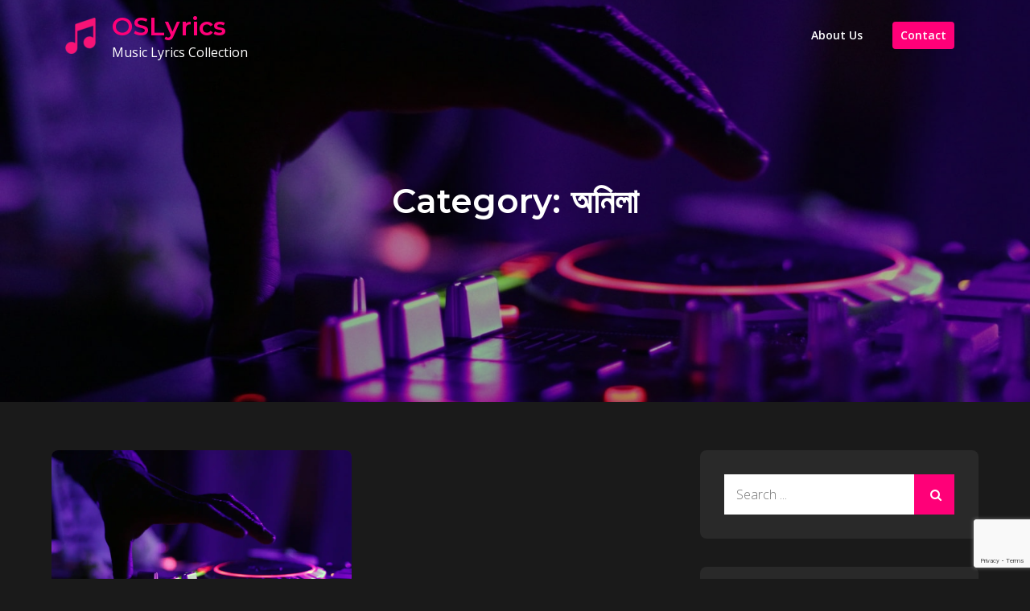

--- FILE ---
content_type: text/html; charset=UTF-8
request_url: https://oslyrics.com/category/%E0%A6%AC%E0%A6%BE%E0%A6%82%E0%A6%B2%E0%A6%BE-%E0%A6%97%E0%A6%BE%E0%A6%A8/%E0%A6%86%E0%A6%A7%E0%A7%81%E0%A6%A8%E0%A6%BF%E0%A6%95/%E0%A6%85%E0%A6%A8%E0%A6%BF%E0%A6%B2%E0%A6%BE/
body_size: 29512
content:
<!DOCTYPE html> <html lang="en-US"><head>
	<meta charset="UTF-8">
	<meta name="viewport" content="width=device-width, initial-scale=1">
	<link rel="profile" href="http://gmpg.org/xfn/11">
	<link rel="pingback" href="https://oslyrics.com/xmlrpc.php">
	
<meta name='robots' content='index, follow, max-image-preview:large, max-snippet:-1, max-video-preview:-1' />
	<style>img:is([sizes="auto" i], [sizes^="auto," i]) { contain-intrinsic-size: 3000px 1500px }</style>
	<!-- Jetpack Site Verification Tags -->
<meta name="google-site-verification" content="3FQqR-u-Wg14o7sdXOWdravdB6EpACYNq1dEAIbXAYY" />

	<!-- This site is optimized with the Yoast SEO plugin v26.6 - https://yoast.com/wordpress/plugins/seo/ -->
	<title>অনিলা Archives - OSLyrics</title>
	<link rel="canonical" href="https://oslyrics.com/category/বাংলা-গান/আধুনিক/অনিলা/" />
	<meta property="og:locale" content="en_US" />
	<meta property="og:type" content="article" />
	<meta property="og:title" content="অনিলা Archives - OSLyrics" />
	<meta property="og:url" content="https://oslyrics.com/category/বাংলা-গান/আধুনিক/অনিলা/" />
	<meta property="og:site_name" content="OSLyrics" />
	<meta name="twitter:card" content="summary_large_image" />
	<script type="application/ld+json" class="yoast-schema-graph">{"@context":"https://schema.org","@graph":[{"@type":"CollectionPage","@id":"https://oslyrics.com/category/%e0%a6%ac%e0%a6%be%e0%a6%82%e0%a6%b2%e0%a6%be-%e0%a6%97%e0%a6%be%e0%a6%a8/%e0%a6%86%e0%a6%a7%e0%a7%81%e0%a6%a8%e0%a6%bf%e0%a6%95/%e0%a6%85%e0%a6%a8%e0%a6%bf%e0%a6%b2%e0%a6%be/","url":"https://oslyrics.com/category/%e0%a6%ac%e0%a6%be%e0%a6%82%e0%a6%b2%e0%a6%be-%e0%a6%97%e0%a6%be%e0%a6%a8/%e0%a6%86%e0%a6%a7%e0%a7%81%e0%a6%a8%e0%a6%bf%e0%a6%95/%e0%a6%85%e0%a6%a8%e0%a6%bf%e0%a6%b2%e0%a6%be/","name":"অনিলা Archives - OSLyrics","isPartOf":{"@id":"https://oslyrics.com/#website"},"primaryImageOfPage":{"@id":"https://oslyrics.com/category/%e0%a6%ac%e0%a6%be%e0%a6%82%e0%a6%b2%e0%a6%be-%e0%a6%97%e0%a6%be%e0%a6%a8/%e0%a6%86%e0%a6%a7%e0%a7%81%e0%a6%a8%e0%a6%bf%e0%a6%95/%e0%a6%85%e0%a6%a8%e0%a6%bf%e0%a6%b2%e0%a6%be/#primaryimage"},"image":{"@id":"https://oslyrics.com/category/%e0%a6%ac%e0%a6%be%e0%a6%82%e0%a6%b2%e0%a6%be-%e0%a6%97%e0%a6%be%e0%a6%a8/%e0%a6%86%e0%a6%a7%e0%a7%81%e0%a6%a8%e0%a6%bf%e0%a6%95/%e0%a6%85%e0%a6%a8%e0%a6%bf%e0%a6%b2%e0%a6%be/#primaryimage"},"thumbnailUrl":"https://i0.wp.com/oslyrics.com/wp-content/uploads/2020/05/default-header.jpg?fit=1620%2C1080&ssl=1","breadcrumb":{"@id":"https://oslyrics.com/category/%e0%a6%ac%e0%a6%be%e0%a6%82%e0%a6%b2%e0%a6%be-%e0%a6%97%e0%a6%be%e0%a6%a8/%e0%a6%86%e0%a6%a7%e0%a7%81%e0%a6%a8%e0%a6%bf%e0%a6%95/%e0%a6%85%e0%a6%a8%e0%a6%bf%e0%a6%b2%e0%a6%be/#breadcrumb"},"inLanguage":"en-US"},{"@type":"ImageObject","inLanguage":"en-US","@id":"https://oslyrics.com/category/%e0%a6%ac%e0%a6%be%e0%a6%82%e0%a6%b2%e0%a6%be-%e0%a6%97%e0%a6%be%e0%a6%a8/%e0%a6%86%e0%a6%a7%e0%a7%81%e0%a6%a8%e0%a6%bf%e0%a6%95/%e0%a6%85%e0%a6%a8%e0%a6%bf%e0%a6%b2%e0%a6%be/#primaryimage","url":"https://i0.wp.com/oslyrics.com/wp-content/uploads/2020/05/default-header.jpg?fit=1620%2C1080&ssl=1","contentUrl":"https://i0.wp.com/oslyrics.com/wp-content/uploads/2020/05/default-header.jpg?fit=1620%2C1080&ssl=1","width":1620,"height":1080},{"@type":"BreadcrumbList","@id":"https://oslyrics.com/category/%e0%a6%ac%e0%a6%be%e0%a6%82%e0%a6%b2%e0%a6%be-%e0%a6%97%e0%a6%be%e0%a6%a8/%e0%a6%86%e0%a6%a7%e0%a7%81%e0%a6%a8%e0%a6%bf%e0%a6%95/%e0%a6%85%e0%a6%a8%e0%a6%bf%e0%a6%b2%e0%a6%be/#breadcrumb","itemListElement":[{"@type":"ListItem","position":1,"name":"Home","item":"https://oslyrics.com/"},{"@type":"ListItem","position":2,"name":"বাংলা গান","item":"https://oslyrics.com/category/%e0%a6%ac%e0%a6%be%e0%a6%82%e0%a6%b2%e0%a6%be-%e0%a6%97%e0%a6%be%e0%a6%a8/"},{"@type":"ListItem","position":3,"name":"আধুনিক","item":"https://oslyrics.com/category/%e0%a6%ac%e0%a6%be%e0%a6%82%e0%a6%b2%e0%a6%be-%e0%a6%97%e0%a6%be%e0%a6%a8/%e0%a6%86%e0%a6%a7%e0%a7%81%e0%a6%a8%e0%a6%bf%e0%a6%95/"},{"@type":"ListItem","position":4,"name":"অনিলা"}]},{"@type":"WebSite","@id":"https://oslyrics.com/#website","url":"https://oslyrics.com/","name":"OSLyrics","description":"Music Lyrics Collection","publisher":{"@id":"https://oslyrics.com/#/schema/person/5821ecbce8460a5eb2ff33726bf1a248"},"potentialAction":[{"@type":"SearchAction","target":{"@type":"EntryPoint","urlTemplate":"https://oslyrics.com/?s={search_term_string}"},"query-input":{"@type":"PropertyValueSpecification","valueRequired":true,"valueName":"search_term_string"}}],"inLanguage":"en-US"},{"@type":["Person","Organization"],"@id":"https://oslyrics.com/#/schema/person/5821ecbce8460a5eb2ff33726bf1a248","name":"admin","image":{"@type":"ImageObject","inLanguage":"en-US","@id":"https://oslyrics.com/#/schema/person/image/","url":"https://i0.wp.com/oslyrics.com/wp-content/uploads/2020/05/favicon-e1589245512505.png?fit=45%2C45&ssl=1","contentUrl":"https://i0.wp.com/oslyrics.com/wp-content/uploads/2020/05/favicon-e1589245512505.png?fit=45%2C45&ssl=1","width":45,"height":45,"caption":"admin"},"logo":{"@id":"https://oslyrics.com/#/schema/person/image/"},"sameAs":["https://oslyrics.com"]}]}</script>
	<!-- / Yoast SEO plugin. -->


<link rel='dns-prefetch' href='//secure.gravatar.com' />
<link rel='dns-prefetch' href='//www.googletagmanager.com' />
<link rel='dns-prefetch' href='//stats.wp.com' />
<link rel='dns-prefetch' href='//fonts.googleapis.com' />
<link rel='dns-prefetch' href='//widgets.wp.com' />
<link rel='dns-prefetch' href='//s0.wp.com' />
<link rel='dns-prefetch' href='//0.gravatar.com' />
<link rel='dns-prefetch' href='//1.gravatar.com' />
<link rel='dns-prefetch' href='//2.gravatar.com' />
<link rel='dns-prefetch' href='//jetpack.wordpress.com' />
<link rel='dns-prefetch' href='//public-api.wordpress.com' />
<link rel='dns-prefetch' href='//v0.wordpress.com' />
<link rel='dns-prefetch' href='//pagead2.googlesyndication.com' />
<link rel='dns-prefetch' href='//fundingchoicesmessages.google.com' />
<link rel='preconnect' href='//c0.wp.com' />
<link rel='preconnect' href='//i0.wp.com' />

<link rel='stylesheet' id='wp-block-library-css' href='https://c0.wp.com/c/6.8.3/wp-includes/css/dist/block-library/style.min.css' type='text/css' media='all' />
<style id='wp-block-library-theme-inline-css' type='text/css'>
.wp-block-audio :where(figcaption){color:#555;font-size:13px;text-align:center}.is-dark-theme .wp-block-audio :where(figcaption){color:#ffffffa6}.wp-block-audio{margin:0 0 1em}.wp-block-code{border:1px solid #ccc;border-radius:4px;font-family:Menlo,Consolas,monaco,monospace;padding:.8em 1em}.wp-block-embed :where(figcaption){color:#555;font-size:13px;text-align:center}.is-dark-theme .wp-block-embed :where(figcaption){color:#ffffffa6}.wp-block-embed{margin:0 0 1em}.blocks-gallery-caption{color:#555;font-size:13px;text-align:center}.is-dark-theme .blocks-gallery-caption{color:#ffffffa6}:root :where(.wp-block-image figcaption){color:#555;font-size:13px;text-align:center}.is-dark-theme :root :where(.wp-block-image figcaption){color:#ffffffa6}.wp-block-image{margin:0 0 1em}.wp-block-pullquote{border-bottom:4px solid;border-top:4px solid;color:currentColor;margin-bottom:1.75em}.wp-block-pullquote cite,.wp-block-pullquote footer,.wp-block-pullquote__citation{color:currentColor;font-size:.8125em;font-style:normal;text-transform:uppercase}.wp-block-quote{border-left:.25em solid;margin:0 0 1.75em;padding-left:1em}.wp-block-quote cite,.wp-block-quote footer{color:currentColor;font-size:.8125em;font-style:normal;position:relative}.wp-block-quote:where(.has-text-align-right){border-left:none;border-right:.25em solid;padding-left:0;padding-right:1em}.wp-block-quote:where(.has-text-align-center){border:none;padding-left:0}.wp-block-quote.is-large,.wp-block-quote.is-style-large,.wp-block-quote:where(.is-style-plain){border:none}.wp-block-search .wp-block-search__label{font-weight:700}.wp-block-search__button{border:1px solid #ccc;padding:.375em .625em}:where(.wp-block-group.has-background){padding:1.25em 2.375em}.wp-block-separator.has-css-opacity{opacity:.4}.wp-block-separator{border:none;border-bottom:2px solid;margin-left:auto;margin-right:auto}.wp-block-separator.has-alpha-channel-opacity{opacity:1}.wp-block-separator:not(.is-style-wide):not(.is-style-dots){width:100px}.wp-block-separator.has-background:not(.is-style-dots){border-bottom:none;height:1px}.wp-block-separator.has-background:not(.is-style-wide):not(.is-style-dots){height:2px}.wp-block-table{margin:0 0 1em}.wp-block-table td,.wp-block-table th{word-break:normal}.wp-block-table :where(figcaption){color:#555;font-size:13px;text-align:center}.is-dark-theme .wp-block-table :where(figcaption){color:#ffffffa6}.wp-block-video :where(figcaption){color:#555;font-size:13px;text-align:center}.is-dark-theme .wp-block-video :where(figcaption){color:#ffffffa6}.wp-block-video{margin:0 0 1em}:root :where(.wp-block-template-part.has-background){margin-bottom:0;margin-top:0;padding:1.25em 2.375em}
</style>
<style id='classic-theme-styles-inline-css' type='text/css'>
/*! This file is auto-generated */
.wp-block-button__link{color:#fff;background-color:#32373c;border-radius:9999px;box-shadow:none;text-decoration:none;padding:calc(.667em + 2px) calc(1.333em + 2px);font-size:1.125em}.wp-block-file__button{background:#32373c;color:#fff;text-decoration:none}
</style>
<link rel='stylesheet' id='mediaelement-css' href='https://c0.wp.com/c/6.8.3/wp-includes/js/mediaelement/mediaelementplayer-legacy.min.css' type='text/css' media='all' />
<link rel='stylesheet' id='wp-mediaelement-css' href='https://c0.wp.com/c/6.8.3/wp-includes/js/mediaelement/wp-mediaelement.min.css' type='text/css' media='all' />
<style id='jetpack-sharing-buttons-style-inline-css' type='text/css'>
.jetpack-sharing-buttons__services-list{display:flex;flex-direction:row;flex-wrap:wrap;gap:0;list-style-type:none;margin:5px;padding:0}.jetpack-sharing-buttons__services-list.has-small-icon-size{font-size:12px}.jetpack-sharing-buttons__services-list.has-normal-icon-size{font-size:16px}.jetpack-sharing-buttons__services-list.has-large-icon-size{font-size:24px}.jetpack-sharing-buttons__services-list.has-huge-icon-size{font-size:36px}@media print{.jetpack-sharing-buttons__services-list{display:none!important}}.editor-styles-wrapper .wp-block-jetpack-sharing-buttons{gap:0;padding-inline-start:0}ul.jetpack-sharing-buttons__services-list.has-background{padding:1.25em 2.375em}
</style>
<style id='global-styles-inline-css' type='text/css'>
:root{--wp--preset--aspect-ratio--square: 1;--wp--preset--aspect-ratio--4-3: 4/3;--wp--preset--aspect-ratio--3-4: 3/4;--wp--preset--aspect-ratio--3-2: 3/2;--wp--preset--aspect-ratio--2-3: 2/3;--wp--preset--aspect-ratio--16-9: 16/9;--wp--preset--aspect-ratio--9-16: 9/16;--wp--preset--color--black: #000000;--wp--preset--color--cyan-bluish-gray: #abb8c3;--wp--preset--color--white: #ffffff;--wp--preset--color--pale-pink: #f78da7;--wp--preset--color--vivid-red: #cf2e2e;--wp--preset--color--luminous-vivid-orange: #ff6900;--wp--preset--color--luminous-vivid-amber: #fcb900;--wp--preset--color--light-green-cyan: #7bdcb5;--wp--preset--color--vivid-green-cyan: #00d084;--wp--preset--color--pale-cyan-blue: #8ed1fc;--wp--preset--color--vivid-cyan-blue: #0693e3;--wp--preset--color--vivid-purple: #9b51e0;--wp--preset--color--tan: #E6DBAD;--wp--preset--color--yellow: #FDE64B;--wp--preset--color--orange: #ED7014;--wp--preset--color--red: #D0312D;--wp--preset--color--pink: #b565a7;--wp--preset--color--purple: #A32CC4;--wp--preset--color--blue: #3A43BA;--wp--preset--color--green: #3BB143;--wp--preset--color--brown: #231709;--wp--preset--color--grey: #6C626D;--wp--preset--gradient--vivid-cyan-blue-to-vivid-purple: linear-gradient(135deg,rgba(6,147,227,1) 0%,rgb(155,81,224) 100%);--wp--preset--gradient--light-green-cyan-to-vivid-green-cyan: linear-gradient(135deg,rgb(122,220,180) 0%,rgb(0,208,130) 100%);--wp--preset--gradient--luminous-vivid-amber-to-luminous-vivid-orange: linear-gradient(135deg,rgba(252,185,0,1) 0%,rgba(255,105,0,1) 100%);--wp--preset--gradient--luminous-vivid-orange-to-vivid-red: linear-gradient(135deg,rgba(255,105,0,1) 0%,rgb(207,46,46) 100%);--wp--preset--gradient--very-light-gray-to-cyan-bluish-gray: linear-gradient(135deg,rgb(238,238,238) 0%,rgb(169,184,195) 100%);--wp--preset--gradient--cool-to-warm-spectrum: linear-gradient(135deg,rgb(74,234,220) 0%,rgb(151,120,209) 20%,rgb(207,42,186) 40%,rgb(238,44,130) 60%,rgb(251,105,98) 80%,rgb(254,248,76) 100%);--wp--preset--gradient--blush-light-purple: linear-gradient(135deg,rgb(255,206,236) 0%,rgb(152,150,240) 100%);--wp--preset--gradient--blush-bordeaux: linear-gradient(135deg,rgb(254,205,165) 0%,rgb(254,45,45) 50%,rgb(107,0,62) 100%);--wp--preset--gradient--luminous-dusk: linear-gradient(135deg,rgb(255,203,112) 0%,rgb(199,81,192) 50%,rgb(65,88,208) 100%);--wp--preset--gradient--pale-ocean: linear-gradient(135deg,rgb(255,245,203) 0%,rgb(182,227,212) 50%,rgb(51,167,181) 100%);--wp--preset--gradient--electric-grass: linear-gradient(135deg,rgb(202,248,128) 0%,rgb(113,206,126) 100%);--wp--preset--gradient--midnight: linear-gradient(135deg,rgb(2,3,129) 0%,rgb(40,116,252) 100%);--wp--preset--font-size--small: 12px;--wp--preset--font-size--medium: 20px;--wp--preset--font-size--large: 36px;--wp--preset--font-size--x-large: 42px;--wp--preset--font-size--regular: 16px;--wp--preset--font-size--larger: 36px;--wp--preset--font-size--huge: 48px;--wp--preset--spacing--20: 0.44rem;--wp--preset--spacing--30: 0.67rem;--wp--preset--spacing--40: 1rem;--wp--preset--spacing--50: 1.5rem;--wp--preset--spacing--60: 2.25rem;--wp--preset--spacing--70: 3.38rem;--wp--preset--spacing--80: 5.06rem;--wp--preset--shadow--natural: 6px 6px 9px rgba(0, 0, 0, 0.2);--wp--preset--shadow--deep: 12px 12px 50px rgba(0, 0, 0, 0.4);--wp--preset--shadow--sharp: 6px 6px 0px rgba(0, 0, 0, 0.2);--wp--preset--shadow--outlined: 6px 6px 0px -3px rgba(255, 255, 255, 1), 6px 6px rgba(0, 0, 0, 1);--wp--preset--shadow--crisp: 6px 6px 0px rgba(0, 0, 0, 1);}:where(.is-layout-flex){gap: 0.5em;}:where(.is-layout-grid){gap: 0.5em;}body .is-layout-flex{display: flex;}.is-layout-flex{flex-wrap: wrap;align-items: center;}.is-layout-flex > :is(*, div){margin: 0;}body .is-layout-grid{display: grid;}.is-layout-grid > :is(*, div){margin: 0;}:where(.wp-block-columns.is-layout-flex){gap: 2em;}:where(.wp-block-columns.is-layout-grid){gap: 2em;}:where(.wp-block-post-template.is-layout-flex){gap: 1.25em;}:where(.wp-block-post-template.is-layout-grid){gap: 1.25em;}.has-black-color{color: var(--wp--preset--color--black) !important;}.has-cyan-bluish-gray-color{color: var(--wp--preset--color--cyan-bluish-gray) !important;}.has-white-color{color: var(--wp--preset--color--white) !important;}.has-pale-pink-color{color: var(--wp--preset--color--pale-pink) !important;}.has-vivid-red-color{color: var(--wp--preset--color--vivid-red) !important;}.has-luminous-vivid-orange-color{color: var(--wp--preset--color--luminous-vivid-orange) !important;}.has-luminous-vivid-amber-color{color: var(--wp--preset--color--luminous-vivid-amber) !important;}.has-light-green-cyan-color{color: var(--wp--preset--color--light-green-cyan) !important;}.has-vivid-green-cyan-color{color: var(--wp--preset--color--vivid-green-cyan) !important;}.has-pale-cyan-blue-color{color: var(--wp--preset--color--pale-cyan-blue) !important;}.has-vivid-cyan-blue-color{color: var(--wp--preset--color--vivid-cyan-blue) !important;}.has-vivid-purple-color{color: var(--wp--preset--color--vivid-purple) !important;}.has-black-background-color{background-color: var(--wp--preset--color--black) !important;}.has-cyan-bluish-gray-background-color{background-color: var(--wp--preset--color--cyan-bluish-gray) !important;}.has-white-background-color{background-color: var(--wp--preset--color--white) !important;}.has-pale-pink-background-color{background-color: var(--wp--preset--color--pale-pink) !important;}.has-vivid-red-background-color{background-color: var(--wp--preset--color--vivid-red) !important;}.has-luminous-vivid-orange-background-color{background-color: var(--wp--preset--color--luminous-vivid-orange) !important;}.has-luminous-vivid-amber-background-color{background-color: var(--wp--preset--color--luminous-vivid-amber) !important;}.has-light-green-cyan-background-color{background-color: var(--wp--preset--color--light-green-cyan) !important;}.has-vivid-green-cyan-background-color{background-color: var(--wp--preset--color--vivid-green-cyan) !important;}.has-pale-cyan-blue-background-color{background-color: var(--wp--preset--color--pale-cyan-blue) !important;}.has-vivid-cyan-blue-background-color{background-color: var(--wp--preset--color--vivid-cyan-blue) !important;}.has-vivid-purple-background-color{background-color: var(--wp--preset--color--vivid-purple) !important;}.has-black-border-color{border-color: var(--wp--preset--color--black) !important;}.has-cyan-bluish-gray-border-color{border-color: var(--wp--preset--color--cyan-bluish-gray) !important;}.has-white-border-color{border-color: var(--wp--preset--color--white) !important;}.has-pale-pink-border-color{border-color: var(--wp--preset--color--pale-pink) !important;}.has-vivid-red-border-color{border-color: var(--wp--preset--color--vivid-red) !important;}.has-luminous-vivid-orange-border-color{border-color: var(--wp--preset--color--luminous-vivid-orange) !important;}.has-luminous-vivid-amber-border-color{border-color: var(--wp--preset--color--luminous-vivid-amber) !important;}.has-light-green-cyan-border-color{border-color: var(--wp--preset--color--light-green-cyan) !important;}.has-vivid-green-cyan-border-color{border-color: var(--wp--preset--color--vivid-green-cyan) !important;}.has-pale-cyan-blue-border-color{border-color: var(--wp--preset--color--pale-cyan-blue) !important;}.has-vivid-cyan-blue-border-color{border-color: var(--wp--preset--color--vivid-cyan-blue) !important;}.has-vivid-purple-border-color{border-color: var(--wp--preset--color--vivid-purple) !important;}.has-vivid-cyan-blue-to-vivid-purple-gradient-background{background: var(--wp--preset--gradient--vivid-cyan-blue-to-vivid-purple) !important;}.has-light-green-cyan-to-vivid-green-cyan-gradient-background{background: var(--wp--preset--gradient--light-green-cyan-to-vivid-green-cyan) !important;}.has-luminous-vivid-amber-to-luminous-vivid-orange-gradient-background{background: var(--wp--preset--gradient--luminous-vivid-amber-to-luminous-vivid-orange) !important;}.has-luminous-vivid-orange-to-vivid-red-gradient-background{background: var(--wp--preset--gradient--luminous-vivid-orange-to-vivid-red) !important;}.has-very-light-gray-to-cyan-bluish-gray-gradient-background{background: var(--wp--preset--gradient--very-light-gray-to-cyan-bluish-gray) !important;}.has-cool-to-warm-spectrum-gradient-background{background: var(--wp--preset--gradient--cool-to-warm-spectrum) !important;}.has-blush-light-purple-gradient-background{background: var(--wp--preset--gradient--blush-light-purple) !important;}.has-blush-bordeaux-gradient-background{background: var(--wp--preset--gradient--blush-bordeaux) !important;}.has-luminous-dusk-gradient-background{background: var(--wp--preset--gradient--luminous-dusk) !important;}.has-pale-ocean-gradient-background{background: var(--wp--preset--gradient--pale-ocean) !important;}.has-electric-grass-gradient-background{background: var(--wp--preset--gradient--electric-grass) !important;}.has-midnight-gradient-background{background: var(--wp--preset--gradient--midnight) !important;}.has-small-font-size{font-size: var(--wp--preset--font-size--small) !important;}.has-medium-font-size{font-size: var(--wp--preset--font-size--medium) !important;}.has-large-font-size{font-size: var(--wp--preset--font-size--large) !important;}.has-x-large-font-size{font-size: var(--wp--preset--font-size--x-large) !important;}
:where(.wp-block-post-template.is-layout-flex){gap: 1.25em;}:where(.wp-block-post-template.is-layout-grid){gap: 1.25em;}
:where(.wp-block-columns.is-layout-flex){gap: 2em;}:where(.wp-block-columns.is-layout-grid){gap: 2em;}
:root :where(.wp-block-pullquote){font-size: 1.5em;line-height: 1.6;}
</style>
<link rel='stylesheet' id='contact-form-7-css' href='https://oslyrics.com/wp-content/plugins/contact-form-7/includes/css/styles.css?ver=6.1.4' type='text/css' media='all' />
<link crossorigin="anonymous" rel='stylesheet' id='creativ-musician-google-fonts-css' href='https://fonts.googleapis.com/css?family=Open+Sans%3A300%2C400%2C500%2C600%2C700%7CMontserrat%3A300%2C400%2C500%2C600%2C700&#038;subset=latin%2Clatin-ext' type='text/css' media='all' />
<link rel='stylesheet' id='font-awesome-css' href='https://oslyrics.com/wp-content/themes/creativ-musician/assets/css/font-awesome.min.css?ver=4.7.0' type='text/css' media='all' />
<link rel='stylesheet' id='slick-theme-css-css' href='https://oslyrics.com/wp-content/themes/creativ-musician/assets/css/slick-theme.min.css?ver=v2.2.0' type='text/css' media='all' />
<link rel='stylesheet' id='slick-css-css' href='https://oslyrics.com/wp-content/themes/creativ-musician/assets/css/slick.min.css?ver=v1.8.0' type='text/css' media='all' />
<link rel='stylesheet' id='creativ-musician-blocks-css' href='https://oslyrics.com/wp-content/themes/creativ-musician/assets/css/blocks.min.css?ver=6.8.3' type='text/css' media='all' />
<link rel='stylesheet' id='creativ-musician-style-css' href='https://oslyrics.com/wp-content/themes/creativ-musician/style.css?ver=6.8.3' type='text/css' media='all' />
<link rel='stylesheet' id='jetpack_likes-css' href='https://c0.wp.com/p/jetpack/15.3.1/modules/likes/style.css' type='text/css' media='all' />
<script type="text/javascript" src="https://c0.wp.com/c/6.8.3/wp-includes/js/jquery/jquery.min.js" id="jquery-core-js"></script>
<script type="text/javascript" src="https://c0.wp.com/c/6.8.3/wp-includes/js/jquery/jquery-migrate.min.js" id="jquery-migrate-js"></script>

<!-- Google tag (gtag.js) snippet added by Site Kit -->
<!-- Google Analytics snippet added by Site Kit -->
<script type="text/javascript" src="https://www.googletagmanager.com/gtag/js?id=GT-TNLLFJZ" id="google_gtagjs-js" async></script>
<script type="text/javascript" id="google_gtagjs-js-after">
/* <![CDATA[ */
window.dataLayer = window.dataLayer || [];function gtag(){dataLayer.push(arguments);}
gtag("set","linker",{"domains":["oslyrics.com"]});
gtag("js", new Date());
gtag("set", "developer_id.dZTNiMT", true);
gtag("config", "GT-TNLLFJZ");
/* ]]> */
</script>
<meta name="generator" content="Site Kit by Google 1.168.0" />	<style>img#wpstats{display:none}</style>
		
<!-- Google AdSense meta tags added by Site Kit -->
<meta name="google-adsense-platform-account" content="ca-host-pub-2644536267352236">
<meta name="google-adsense-platform-domain" content="sitekit.withgoogle.com">
<!-- End Google AdSense meta tags added by Site Kit -->
<style type="text/css">.recentcomments a{display:inline !important;padding:0 !important;margin:0 !important;}</style><!-- There is no amphtml version available for this URL. -->
<!-- Google Tag Manager snippet added by Site Kit -->
<script type="text/javascript">
/* <![CDATA[ */

			( function( w, d, s, l, i ) {
				w[l] = w[l] || [];
				w[l].push( {'gtm.start': new Date().getTime(), event: 'gtm.js'} );
				var f = d.getElementsByTagName( s )[0],
					j = d.createElement( s ), dl = l != 'dataLayer' ? '&l=' + l : '';
				j.async = true;
				j.src = 'https://www.googletagmanager.com/gtm.js?id=' + i + dl;
				f.parentNode.insertBefore( j, f );
			} )( window, document, 'script', 'dataLayer', 'GTM-PWM55RFH' );
			
/* ]]> */
</script>

<!-- End Google Tag Manager snippet added by Site Kit -->

<!-- Google AdSense snippet added by Site Kit -->
<script type="text/javascript" async="async" src="https://pagead2.googlesyndication.com/pagead/js/adsbygoogle.js?client=ca-pub-6324595211599933&amp;host=ca-host-pub-2644536267352236" crossorigin="anonymous"></script>

<!-- End Google AdSense snippet added by Site Kit -->

<!-- Google AdSense Ad Blocking Recovery snippet added by Site Kit -->
<script async src="https://fundingchoicesmessages.google.com/i/pub-6324595211599933?ers=1" nonce="QNJcqap84iCUcxNo6vjOVA"></script><script nonce="QNJcqap84iCUcxNo6vjOVA">(function() {function signalGooglefcPresent() {if (!window.frames['googlefcPresent']) {if (document.body) {const iframe = document.createElement('iframe'); iframe.style = 'width: 0; height: 0; border: none; z-index: -1000; left: -1000px; top: -1000px;'; iframe.style.display = 'none'; iframe.name = 'googlefcPresent'; document.body.appendChild(iframe);} else {setTimeout(signalGooglefcPresent, 0);}}}signalGooglefcPresent();})();</script>
<!-- End Google AdSense Ad Blocking Recovery snippet added by Site Kit -->

<!-- Google AdSense Ad Blocking Recovery Error Protection snippet added by Site Kit -->
<script>(function(){'use strict';function aa(a){var b=0;return function(){return b<a.length?{done:!1,value:a[b++]}:{done:!0}}}var ba="function"==typeof Object.defineProperties?Object.defineProperty:function(a,b,c){if(a==Array.prototype||a==Object.prototype)return a;a[b]=c.value;return a};
function ca(a){a=["object"==typeof globalThis&&globalThis,a,"object"==typeof window&&window,"object"==typeof self&&self,"object"==typeof global&&global];for(var b=0;b<a.length;++b){var c=a[b];if(c&&c.Math==Math)return c}throw Error("Cannot find global object");}var da=ca(this);function k(a,b){if(b)a:{var c=da;a=a.split(".");for(var d=0;d<a.length-1;d++){var e=a[d];if(!(e in c))break a;c=c[e]}a=a[a.length-1];d=c[a];b=b(d);b!=d&&null!=b&&ba(c,a,{configurable:!0,writable:!0,value:b})}}
function ea(a){return a.raw=a}function m(a){var b="undefined"!=typeof Symbol&&Symbol.iterator&&a[Symbol.iterator];if(b)return b.call(a);if("number"==typeof a.length)return{next:aa(a)};throw Error(String(a)+" is not an iterable or ArrayLike");}function fa(a){for(var b,c=[];!(b=a.next()).done;)c.push(b.value);return c}var ha="function"==typeof Object.create?Object.create:function(a){function b(){}b.prototype=a;return new b},n;
if("function"==typeof Object.setPrototypeOf)n=Object.setPrototypeOf;else{var q;a:{var ia={a:!0},ja={};try{ja.__proto__=ia;q=ja.a;break a}catch(a){}q=!1}n=q?function(a,b){a.__proto__=b;if(a.__proto__!==b)throw new TypeError(a+" is not extensible");return a}:null}var ka=n;
function r(a,b){a.prototype=ha(b.prototype);a.prototype.constructor=a;if(ka)ka(a,b);else for(var c in b)if("prototype"!=c)if(Object.defineProperties){var d=Object.getOwnPropertyDescriptor(b,c);d&&Object.defineProperty(a,c,d)}else a[c]=b[c];a.A=b.prototype}function la(){for(var a=Number(this),b=[],c=a;c<arguments.length;c++)b[c-a]=arguments[c];return b}k("Number.MAX_SAFE_INTEGER",function(){return 9007199254740991});
k("Number.isFinite",function(a){return a?a:function(b){return"number"!==typeof b?!1:!isNaN(b)&&Infinity!==b&&-Infinity!==b}});k("Number.isInteger",function(a){return a?a:function(b){return Number.isFinite(b)?b===Math.floor(b):!1}});k("Number.isSafeInteger",function(a){return a?a:function(b){return Number.isInteger(b)&&Math.abs(b)<=Number.MAX_SAFE_INTEGER}});
k("Math.trunc",function(a){return a?a:function(b){b=Number(b);if(isNaN(b)||Infinity===b||-Infinity===b||0===b)return b;var c=Math.floor(Math.abs(b));return 0>b?-c:c}});k("Object.is",function(a){return a?a:function(b,c){return b===c?0!==b||1/b===1/c:b!==b&&c!==c}});k("Array.prototype.includes",function(a){return a?a:function(b,c){var d=this;d instanceof String&&(d=String(d));var e=d.length;c=c||0;for(0>c&&(c=Math.max(c+e,0));c<e;c++){var f=d[c];if(f===b||Object.is(f,b))return!0}return!1}});
k("String.prototype.includes",function(a){return a?a:function(b,c){if(null==this)throw new TypeError("The 'this' value for String.prototype.includes must not be null or undefined");if(b instanceof RegExp)throw new TypeError("First argument to String.prototype.includes must not be a regular expression");return-1!==this.indexOf(b,c||0)}});/*

 Copyright The Closure Library Authors.
 SPDX-License-Identifier: Apache-2.0
*/
var t=this||self;function v(a){return a};var w,x;a:{for(var ma=["CLOSURE_FLAGS"],y=t,z=0;z<ma.length;z++)if(y=y[ma[z]],null==y){x=null;break a}x=y}var na=x&&x[610401301];w=null!=na?na:!1;var A,oa=t.navigator;A=oa?oa.userAgentData||null:null;function B(a){return w?A?A.brands.some(function(b){return(b=b.brand)&&-1!=b.indexOf(a)}):!1:!1}function C(a){var b;a:{if(b=t.navigator)if(b=b.userAgent)break a;b=""}return-1!=b.indexOf(a)};function D(){return w?!!A&&0<A.brands.length:!1}function E(){return D()?B("Chromium"):(C("Chrome")||C("CriOS"))&&!(D()?0:C("Edge"))||C("Silk")};var pa=D()?!1:C("Trident")||C("MSIE");!C("Android")||E();E();C("Safari")&&(E()||(D()?0:C("Coast"))||(D()?0:C("Opera"))||(D()?0:C("Edge"))||(D()?B("Microsoft Edge"):C("Edg/"))||D()&&B("Opera"));var qa={},F=null;var ra="undefined"!==typeof Uint8Array,sa=!pa&&"function"===typeof btoa;function G(){return"function"===typeof BigInt};var H=0,I=0;function ta(a){var b=0>a;a=Math.abs(a);var c=a>>>0;a=Math.floor((a-c)/4294967296);b&&(c=m(ua(c,a)),b=c.next().value,a=c.next().value,c=b);H=c>>>0;I=a>>>0}function va(a,b){b>>>=0;a>>>=0;if(2097151>=b)var c=""+(4294967296*b+a);else G()?c=""+(BigInt(b)<<BigInt(32)|BigInt(a)):(c=(a>>>24|b<<8)&16777215,b=b>>16&65535,a=(a&16777215)+6777216*c+6710656*b,c+=8147497*b,b*=2,1E7<=a&&(c+=Math.floor(a/1E7),a%=1E7),1E7<=c&&(b+=Math.floor(c/1E7),c%=1E7),c=b+wa(c)+wa(a));return c}
function wa(a){a=String(a);return"0000000".slice(a.length)+a}function ua(a,b){b=~b;a?a=~a+1:b+=1;return[a,b]};var J;J="function"===typeof Symbol&&"symbol"===typeof Symbol()?Symbol():void 0;var xa=J?function(a,b){a[J]|=b}:function(a,b){void 0!==a.g?a.g|=b:Object.defineProperties(a,{g:{value:b,configurable:!0,writable:!0,enumerable:!1}})},K=J?function(a){return a[J]|0}:function(a){return a.g|0},L=J?function(a){return a[J]}:function(a){return a.g},M=J?function(a,b){a[J]=b;return a}:function(a,b){void 0!==a.g?a.g=b:Object.defineProperties(a,{g:{value:b,configurable:!0,writable:!0,enumerable:!1}});return a};function ya(a,b){M(b,(a|0)&-14591)}function za(a,b){M(b,(a|34)&-14557)}
function Aa(a){a=a>>14&1023;return 0===a?536870912:a};var N={},Ba={};function Ca(a){return!(!a||"object"!==typeof a||a.g!==Ba)}function Da(a){return null!==a&&"object"===typeof a&&!Array.isArray(a)&&a.constructor===Object}function P(a,b,c){if(!Array.isArray(a)||a.length)return!1;var d=K(a);if(d&1)return!0;if(!(b&&(Array.isArray(b)?b.includes(c):b.has(c))))return!1;M(a,d|1);return!0}Object.freeze(new function(){});Object.freeze(new function(){});var Ea=/^-?([1-9][0-9]*|0)(\.[0-9]+)?$/;var Q;function Fa(a,b){Q=b;a=new a(b);Q=void 0;return a}
function R(a,b,c){null==a&&(a=Q);Q=void 0;if(null==a){var d=96;c?(a=[c],d|=512):a=[];b&&(d=d&-16760833|(b&1023)<<14)}else{if(!Array.isArray(a))throw Error();d=K(a);if(d&64)return a;d|=64;if(c&&(d|=512,c!==a[0]))throw Error();a:{c=a;var e=c.length;if(e){var f=e-1;if(Da(c[f])){d|=256;b=f-(+!!(d&512)-1);if(1024<=b)throw Error();d=d&-16760833|(b&1023)<<14;break a}}if(b){b=Math.max(b,e-(+!!(d&512)-1));if(1024<b)throw Error();d=d&-16760833|(b&1023)<<14}}}M(a,d);return a};function Ga(a){switch(typeof a){case "number":return isFinite(a)?a:String(a);case "boolean":return a?1:0;case "object":if(a)if(Array.isArray(a)){if(P(a,void 0,0))return}else if(ra&&null!=a&&a instanceof Uint8Array){if(sa){for(var b="",c=0,d=a.length-10240;c<d;)b+=String.fromCharCode.apply(null,a.subarray(c,c+=10240));b+=String.fromCharCode.apply(null,c?a.subarray(c):a);a=btoa(b)}else{void 0===b&&(b=0);if(!F){F={};c="ABCDEFGHIJKLMNOPQRSTUVWXYZabcdefghijklmnopqrstuvwxyz0123456789".split("");d=["+/=",
"+/","-_=","-_.","-_"];for(var e=0;5>e;e++){var f=c.concat(d[e].split(""));qa[e]=f;for(var g=0;g<f.length;g++){var h=f[g];void 0===F[h]&&(F[h]=g)}}}b=qa[b];c=Array(Math.floor(a.length/3));d=b[64]||"";for(e=f=0;f<a.length-2;f+=3){var l=a[f],p=a[f+1];h=a[f+2];g=b[l>>2];l=b[(l&3)<<4|p>>4];p=b[(p&15)<<2|h>>6];h=b[h&63];c[e++]=g+l+p+h}g=0;h=d;switch(a.length-f){case 2:g=a[f+1],h=b[(g&15)<<2]||d;case 1:a=a[f],c[e]=b[a>>2]+b[(a&3)<<4|g>>4]+h+d}a=c.join("")}return a}}return a};function Ha(a,b,c){a=Array.prototype.slice.call(a);var d=a.length,e=b&256?a[d-1]:void 0;d+=e?-1:0;for(b=b&512?1:0;b<d;b++)a[b]=c(a[b]);if(e){b=a[b]={};for(var f in e)Object.prototype.hasOwnProperty.call(e,f)&&(b[f]=c(e[f]))}return a}function Ia(a,b,c,d,e){if(null!=a){if(Array.isArray(a))a=P(a,void 0,0)?void 0:e&&K(a)&2?a:Ja(a,b,c,void 0!==d,e);else if(Da(a)){var f={},g;for(g in a)Object.prototype.hasOwnProperty.call(a,g)&&(f[g]=Ia(a[g],b,c,d,e));a=f}else a=b(a,d);return a}}
function Ja(a,b,c,d,e){var f=d||c?K(a):0;d=d?!!(f&32):void 0;a=Array.prototype.slice.call(a);for(var g=0;g<a.length;g++)a[g]=Ia(a[g],b,c,d,e);c&&c(f,a);return a}function Ka(a){return a.s===N?a.toJSON():Ga(a)};function La(a,b,c){c=void 0===c?za:c;if(null!=a){if(ra&&a instanceof Uint8Array)return b?a:new Uint8Array(a);if(Array.isArray(a)){var d=K(a);if(d&2)return a;b&&(b=0===d||!!(d&32)&&!(d&64||!(d&16)));return b?M(a,(d|34)&-12293):Ja(a,La,d&4?za:c,!0,!0)}a.s===N&&(c=a.h,d=L(c),a=d&2?a:Fa(a.constructor,Ma(c,d,!0)));return a}}function Ma(a,b,c){var d=c||b&2?za:ya,e=!!(b&32);a=Ha(a,b,function(f){return La(f,e,d)});xa(a,32|(c?2:0));return a};function Na(a,b){a=a.h;return Oa(a,L(a),b)}function Oa(a,b,c,d){if(-1===c)return null;if(c>=Aa(b)){if(b&256)return a[a.length-1][c]}else{var e=a.length;if(d&&b&256&&(d=a[e-1][c],null!=d))return d;b=c+(+!!(b&512)-1);if(b<e)return a[b]}}function Pa(a,b,c,d,e){var f=Aa(b);if(c>=f||e){var g=b;if(b&256)e=a[a.length-1];else{if(null==d)return;e=a[f+(+!!(b&512)-1)]={};g|=256}e[c]=d;c<f&&(a[c+(+!!(b&512)-1)]=void 0);g!==b&&M(a,g)}else a[c+(+!!(b&512)-1)]=d,b&256&&(a=a[a.length-1],c in a&&delete a[c])}
function Qa(a,b){var c=Ra;var d=void 0===d?!1:d;var e=a.h;var f=L(e),g=Oa(e,f,b,d);if(null!=g&&"object"===typeof g&&g.s===N)c=g;else if(Array.isArray(g)){var h=K(g),l=h;0===l&&(l|=f&32);l|=f&2;l!==h&&M(g,l);c=new c(g)}else c=void 0;c!==g&&null!=c&&Pa(e,f,b,c,d);e=c;if(null==e)return e;a=a.h;f=L(a);f&2||(g=e,c=g.h,h=L(c),g=h&2?Fa(g.constructor,Ma(c,h,!1)):g,g!==e&&(e=g,Pa(a,f,b,e,d)));return e}function Sa(a,b){a=Na(a,b);return null==a||"string"===typeof a?a:void 0}
function Ta(a,b){var c=void 0===c?0:c;a=Na(a,b);if(null!=a)if(b=typeof a,"number"===b?Number.isFinite(a):"string"!==b?0:Ea.test(a))if("number"===typeof a){if(a=Math.trunc(a),!Number.isSafeInteger(a)){ta(a);b=H;var d=I;if(a=d&2147483648)b=~b+1>>>0,d=~d>>>0,0==b&&(d=d+1>>>0);b=4294967296*d+(b>>>0);a=a?-b:b}}else if(b=Math.trunc(Number(a)),Number.isSafeInteger(b))a=String(b);else{if(b=a.indexOf("."),-1!==b&&(a=a.substring(0,b)),!("-"===a[0]?20>a.length||20===a.length&&-922337<Number(a.substring(0,7)):
19>a.length||19===a.length&&922337>Number(a.substring(0,6)))){if(16>a.length)ta(Number(a));else if(G())a=BigInt(a),H=Number(a&BigInt(4294967295))>>>0,I=Number(a>>BigInt(32)&BigInt(4294967295));else{b=+("-"===a[0]);I=H=0;d=a.length;for(var e=b,f=(d-b)%6+b;f<=d;e=f,f+=6)e=Number(a.slice(e,f)),I*=1E6,H=1E6*H+e,4294967296<=H&&(I+=Math.trunc(H/4294967296),I>>>=0,H>>>=0);b&&(b=m(ua(H,I)),a=b.next().value,b=b.next().value,H=a,I=b)}a=H;b=I;b&2147483648?G()?a=""+(BigInt(b|0)<<BigInt(32)|BigInt(a>>>0)):(b=
m(ua(a,b)),a=b.next().value,b=b.next().value,a="-"+va(a,b)):a=va(a,b)}}else a=void 0;return null!=a?a:c}function S(a,b){a=Sa(a,b);return null!=a?a:""};function T(a,b,c){this.h=R(a,b,c)}T.prototype.toJSON=function(){return Ua(this,Ja(this.h,Ka,void 0,void 0,!1),!0)};T.prototype.s=N;T.prototype.toString=function(){return Ua(this,this.h,!1).toString()};
function Ua(a,b,c){var d=a.constructor.v,e=L(c?a.h:b);a=b.length;if(!a)return b;var f;if(Da(c=b[a-1])){a:{var g=c;var h={},l=!1,p;for(p in g)if(Object.prototype.hasOwnProperty.call(g,p)){var u=g[p];if(Array.isArray(u)){var jb=u;if(P(u,d,+p)||Ca(u)&&0===u.size)u=null;u!=jb&&(l=!0)}null!=u?h[p]=u:l=!0}if(l){for(var O in h){g=h;break a}g=null}}g!=c&&(f=!0);a--}for(p=+!!(e&512)-1;0<a;a--){O=a-1;c=b[O];O-=p;if(!(null==c||P(c,d,O)||Ca(c)&&0===c.size))break;var kb=!0}if(!f&&!kb)return b;b=Array.prototype.slice.call(b,
0,a);g&&b.push(g);return b};function Va(a){return function(b){if(null==b||""==b)b=new a;else{b=JSON.parse(b);if(!Array.isArray(b))throw Error(void 0);xa(b,32);b=Fa(a,b)}return b}};function Wa(a){this.h=R(a)}r(Wa,T);var Xa=Va(Wa);var U;function V(a){this.g=a}V.prototype.toString=function(){return this.g+""};var Ya={};function Za(a){if(void 0===U){var b=null;var c=t.trustedTypes;if(c&&c.createPolicy){try{b=c.createPolicy("goog#html",{createHTML:v,createScript:v,createScriptURL:v})}catch(d){t.console&&t.console.error(d.message)}U=b}else U=b}a=(b=U)?b.createScriptURL(a):a;return new V(a,Ya)};function $a(){return Math.floor(2147483648*Math.random()).toString(36)+Math.abs(Math.floor(2147483648*Math.random())^Date.now()).toString(36)};function ab(a,b){b=String(b);"application/xhtml+xml"===a.contentType&&(b=b.toLowerCase());return a.createElement(b)}function bb(a){this.g=a||t.document||document};/*

 SPDX-License-Identifier: Apache-2.0
*/
function cb(a,b){a.src=b instanceof V&&b.constructor===V?b.g:"type_error:TrustedResourceUrl";var c,d;(c=(b=null==(d=(c=(a.ownerDocument&&a.ownerDocument.defaultView||window).document).querySelector)?void 0:d.call(c,"script[nonce]"))?b.nonce||b.getAttribute("nonce")||"":"")&&a.setAttribute("nonce",c)};function db(a){a=void 0===a?document:a;return a.createElement("script")};function eb(a,b,c,d,e,f){try{var g=a.g,h=db(g);h.async=!0;cb(h,b);g.head.appendChild(h);h.addEventListener("load",function(){e();d&&g.head.removeChild(h)});h.addEventListener("error",function(){0<c?eb(a,b,c-1,d,e,f):(d&&g.head.removeChild(h),f())})}catch(l){f()}};var fb=t.atob("aHR0cHM6Ly93d3cuZ3N0YXRpYy5jb20vaW1hZ2VzL2ljb25zL21hdGVyaWFsL3N5c3RlbS8xeC93YXJuaW5nX2FtYmVyXzI0ZHAucG5n"),gb=t.atob("WW91IGFyZSBzZWVpbmcgdGhpcyBtZXNzYWdlIGJlY2F1c2UgYWQgb3Igc2NyaXB0IGJsb2NraW5nIHNvZnR3YXJlIGlzIGludGVyZmVyaW5nIHdpdGggdGhpcyBwYWdlLg=="),hb=t.atob("RGlzYWJsZSBhbnkgYWQgb3Igc2NyaXB0IGJsb2NraW5nIHNvZnR3YXJlLCB0aGVuIHJlbG9hZCB0aGlzIHBhZ2Uu");function ib(a,b,c){this.i=a;this.u=b;this.o=c;this.g=null;this.j=[];this.m=!1;this.l=new bb(this.i)}
function lb(a){if(a.i.body&&!a.m){var b=function(){mb(a);t.setTimeout(function(){nb(a,3)},50)};eb(a.l,a.u,2,!0,function(){t[a.o]||b()},b);a.m=!0}}
function mb(a){for(var b=W(1,5),c=0;c<b;c++){var d=X(a);a.i.body.appendChild(d);a.j.push(d)}b=X(a);b.style.bottom="0";b.style.left="0";b.style.position="fixed";b.style.width=W(100,110).toString()+"%";b.style.zIndex=W(2147483544,2147483644).toString();b.style.backgroundColor=ob(249,259,242,252,219,229);b.style.boxShadow="0 0 12px #888";b.style.color=ob(0,10,0,10,0,10);b.style.display="flex";b.style.justifyContent="center";b.style.fontFamily="Roboto, Arial";c=X(a);c.style.width=W(80,85).toString()+
"%";c.style.maxWidth=W(750,775).toString()+"px";c.style.margin="24px";c.style.display="flex";c.style.alignItems="flex-start";c.style.justifyContent="center";d=ab(a.l.g,"IMG");d.className=$a();d.src=fb;d.alt="Warning icon";d.style.height="24px";d.style.width="24px";d.style.paddingRight="16px";var e=X(a),f=X(a);f.style.fontWeight="bold";f.textContent=gb;var g=X(a);g.textContent=hb;Y(a,e,f);Y(a,e,g);Y(a,c,d);Y(a,c,e);Y(a,b,c);a.g=b;a.i.body.appendChild(a.g);b=W(1,5);for(c=0;c<b;c++)d=X(a),a.i.body.appendChild(d),
a.j.push(d)}function Y(a,b,c){for(var d=W(1,5),e=0;e<d;e++){var f=X(a);b.appendChild(f)}b.appendChild(c);c=W(1,5);for(d=0;d<c;d++)e=X(a),b.appendChild(e)}function W(a,b){return Math.floor(a+Math.random()*(b-a))}function ob(a,b,c,d,e,f){return"rgb("+W(Math.max(a,0),Math.min(b,255)).toString()+","+W(Math.max(c,0),Math.min(d,255)).toString()+","+W(Math.max(e,0),Math.min(f,255)).toString()+")"}function X(a){a=ab(a.l.g,"DIV");a.className=$a();return a}
function nb(a,b){0>=b||null!=a.g&&0!==a.g.offsetHeight&&0!==a.g.offsetWidth||(pb(a),mb(a),t.setTimeout(function(){nb(a,b-1)},50))}function pb(a){for(var b=m(a.j),c=b.next();!c.done;c=b.next())(c=c.value)&&c.parentNode&&c.parentNode.removeChild(c);a.j=[];(b=a.g)&&b.parentNode&&b.parentNode.removeChild(b);a.g=null};function qb(a,b,c,d,e){function f(l){document.body?g(document.body):0<l?t.setTimeout(function(){f(l-1)},e):b()}function g(l){l.appendChild(h);t.setTimeout(function(){h?(0!==h.offsetHeight&&0!==h.offsetWidth?b():a(),h.parentNode&&h.parentNode.removeChild(h)):a()},d)}var h=rb(c);f(3)}function rb(a){var b=document.createElement("div");b.className=a;b.style.width="1px";b.style.height="1px";b.style.position="absolute";b.style.left="-10000px";b.style.top="-10000px";b.style.zIndex="-10000";return b};function Ra(a){this.h=R(a)}r(Ra,T);function sb(a){this.h=R(a)}r(sb,T);var tb=Va(sb);function ub(a){var b=la.apply(1,arguments);if(0===b.length)return Za(a[0]);for(var c=a[0],d=0;d<b.length;d++)c+=encodeURIComponent(b[d])+a[d+1];return Za(c)};function vb(a){if(!a)return null;a=Sa(a,4);var b;null===a||void 0===a?b=null:b=Za(a);return b};var wb=ea([""]),xb=ea([""]);function yb(a,b){this.m=a;this.o=new bb(a.document);this.g=b;this.j=S(this.g,1);this.u=vb(Qa(this.g,2))||ub(wb);this.i=!1;b=vb(Qa(this.g,13))||ub(xb);this.l=new ib(a.document,b,S(this.g,12))}yb.prototype.start=function(){zb(this)};
function zb(a){Ab(a);eb(a.o,a.u,3,!1,function(){a:{var b=a.j;var c=t.btoa(b);if(c=t[c]){try{var d=Xa(t.atob(c))}catch(e){b=!1;break a}b=b===Sa(d,1)}else b=!1}b?Z(a,S(a.g,14)):(Z(a,S(a.g,8)),lb(a.l))},function(){qb(function(){Z(a,S(a.g,7));lb(a.l)},function(){return Z(a,S(a.g,6))},S(a.g,9),Ta(a.g,10),Ta(a.g,11))})}function Z(a,b){a.i||(a.i=!0,a=new a.m.XMLHttpRequest,a.open("GET",b,!0),a.send())}function Ab(a){var b=t.btoa(a.j);a.m[b]&&Z(a,S(a.g,5))};(function(a,b){t[a]=function(){var c=la.apply(0,arguments);t[a]=function(){};b.call.apply(b,[null].concat(c instanceof Array?c:fa(m(c))))}})("__h82AlnkH6D91__",function(a){"function"===typeof window.atob&&(new yb(window,tb(window.atob(a)))).start()});}).call(this);

window.__h82AlnkH6D91__("[base64]/[base64]/[base64]/[base64]");</script>
<!-- End Google AdSense Ad Blocking Recovery Error Protection snippet added by Site Kit -->
<link rel="icon" href="https://i0.wp.com/oslyrics.com/wp-content/uploads/2020/05/cropped-favicon-e1589245512505-1.png?fit=32%2C32&#038;ssl=1" sizes="32x32" />
<link rel="icon" href="https://i0.wp.com/oslyrics.com/wp-content/uploads/2020/05/cropped-favicon-e1589245512505-1.png?fit=192%2C192&#038;ssl=1" sizes="192x192" />
<link rel="apple-touch-icon" href="https://i0.wp.com/oslyrics.com/wp-content/uploads/2020/05/cropped-favicon-e1589245512505-1.png?fit=180%2C180&#038;ssl=1" />
<meta name="msapplication-TileImage" content="https://i0.wp.com/oslyrics.com/wp-content/uploads/2020/05/cropped-favicon-e1589245512505-1.png?fit=270%2C270&#038;ssl=1" />
</head>

<body class="archive category category-94 wp-custom-logo wp-theme-creativ-musician group-blog hfeed right-sidebar full-width">
		<!-- Google Tag Manager (noscript) snippet added by Site Kit -->
		<noscript>
			<iframe src="https://www.googletagmanager.com/ns.html?id=GTM-PWM55RFH" height="0" width="0" style="display:none;visibility:hidden"></iframe>
		</noscript>
		<!-- End Google Tag Manager (noscript) snippet added by Site Kit -->
		
<div id="page" class="site"><a class="skip-link screen-reader-text" href="#content">Skip to content</a>		<header id="masthead" class="site-header" role="banner">    <div class="wrapper">
        <div class="site-branding">
            <div class="site-logo">
                                    <a href="https://oslyrics.com/" class="custom-logo-link" rel="home"><img width="45" height="45" src="https://i0.wp.com/oslyrics.com/wp-content/uploads/2020/05/favicon-e1589245512505.png?fit=45%2C45&amp;ssl=1" class="custom-logo" alt="OSLyrics" decoding="async" data-attachment-id="264" data-permalink="https://oslyrics.com/favicon/" data-orig-file="https://i0.wp.com/oslyrics.com/wp-content/uploads/2020/05/favicon-e1589245512505.png?fit=45%2C45&amp;ssl=1" data-orig-size="45,45" data-comments-opened="1" data-image-meta="{&quot;aperture&quot;:&quot;0&quot;,&quot;credit&quot;:&quot;&quot;,&quot;camera&quot;:&quot;&quot;,&quot;caption&quot;:&quot;&quot;,&quot;created_timestamp&quot;:&quot;0&quot;,&quot;copyright&quot;:&quot;&quot;,&quot;focal_length&quot;:&quot;0&quot;,&quot;iso&quot;:&quot;0&quot;,&quot;shutter_speed&quot;:&quot;0&quot;,&quot;title&quot;:&quot;&quot;,&quot;orientation&quot;:&quot;0&quot;}" data-image-title="favicon" data-image-description="" data-image-caption="" data-medium-file="https://i0.wp.com/oslyrics.com/wp-content/uploads/2020/05/favicon-e1589245512505.png?fit=300%2C300&amp;ssl=1" data-large-file="https://i0.wp.com/oslyrics.com/wp-content/uploads/2020/05/favicon-e1589245512505.png?fit=45%2C45&amp;ssl=1" /></a>                            </div><!-- .site-logo -->

            <div id="site-identity">
                <h1 class="site-title">
                    <a href="https://oslyrics.com/" rel="home">  OSLyrics</a>
                </h1>

                                    <p class="site-description">Music Lyrics Collection</p>
                            </div><!-- #site-identity -->
        </div> <!-- .site-branding -->

        <nav id="site-navigation" class="main-navigation" role="navigation" aria-label="Primary Menu">
            <button type="button" class="menu-toggle">
                <span class="icon-bar"></span>
                <span class="icon-bar"></span>
                <span class="icon-bar"></span>
            </button>

            <div class="menu-main-menu-container"><ul id="primary-menu" class="nav-menu"><li id="menu-item-2202" class="menu-item menu-item-type-post_type menu-item-object-page menu-item-2202"><a href="https://oslyrics.com/about-us/">About Us</a></li>
<li id="menu-item-2121" class="menu-item menu-item-type-post_type menu-item-object-page menu-item-2121"><a href="https://oslyrics.com/contact/">Contact</a></li>
</ul></div>        </nav><!-- #site-navigation -->
    </div><!-- .wrapper -->
</header> <!-- header ends here -->	<div id="content" class="site-content">
	        <div id="page-site-header" style="background-image: url('https://oslyrics.com/wp-content/themes/creativ-musician/assets/images/default-header.jpg');">
            <div class="overlay"></div>
            <header class='page-header'>
                <div class="wrapper">
                    <h2 class="page-title">Category: <span>অনিলা</span></h2>                </div><!-- .wrapper -->
            </header>
        </div><!-- #page-site-header -->
        <div class= "wrapper page-section">	<div id="primary" class="content-area">
		<main id="main" class="site-main blog-posts-wrapper" role="main">
			<div class="section-content col-2 clear">

				<article id="post-281" class="post-281 post type-post status-publish format-standard has-post-thumbnail hentry category-94 category-4 tag-anila tag-92">
	<div class="post-item">
		
					<figure>
			    <a href="https://oslyrics.com/%e0%a6%95%e0%a7%87-%e0%a6%ac%e0%a6%be%e0%a6%81%e0%a6%b6%e0%a7%80-%e0%a6%ac%e0%a6%be%e0%a6%9c%e0%a6%be%e0%a7%9f-%e0%a6%b0%e0%a7%87/"><img width="1620" height="1080" src="https://oslyrics.com/wp-content/uploads/2020/05/default-header.jpg" class="attachment-post-thumbnail size-post-thumbnail wp-post-image default-featured-img" alt="" decoding="async" srcset="https://i0.wp.com/oslyrics.com/wp-content/uploads/2020/05/default-header.jpg?w=1620&amp;ssl=1 1620w, https://i0.wp.com/oslyrics.com/wp-content/uploads/2020/05/default-header.jpg?resize=300%2C200&amp;ssl=1 300w, https://i0.wp.com/oslyrics.com/wp-content/uploads/2020/05/default-header.jpg?resize=1024%2C683&amp;ssl=1 1024w, https://i0.wp.com/oslyrics.com/wp-content/uploads/2020/05/default-header.jpg?resize=768%2C512&amp;ssl=1 768w, https://i0.wp.com/oslyrics.com/wp-content/uploads/2020/05/default-header.jpg?resize=1536%2C1024&amp;ssl=1 1536w, https://i0.wp.com/oslyrics.com/wp-content/uploads/2020/05/default-header.jpg?w=1280&amp;ssl=1 1280w" sizes="(max-width: 1620px) 100vw, 1620px" data-attachment-id="300" data-permalink="https://oslyrics.com/default-header/" data-orig-file="https://i0.wp.com/oslyrics.com/wp-content/uploads/2020/05/default-header.jpg?fit=1620%2C1080&amp;ssl=1" data-orig-size="1620,1080" data-comments-opened="1" data-image-meta="{&quot;aperture&quot;:&quot;0&quot;,&quot;credit&quot;:&quot;&quot;,&quot;camera&quot;:&quot;&quot;,&quot;caption&quot;:&quot;&quot;,&quot;created_timestamp&quot;:&quot;0&quot;,&quot;copyright&quot;:&quot;&quot;,&quot;focal_length&quot;:&quot;0&quot;,&quot;iso&quot;:&quot;0&quot;,&quot;shutter_speed&quot;:&quot;0&quot;,&quot;title&quot;:&quot;&quot;,&quot;orientation&quot;:&quot;0&quot;}" data-image-title="default-header" data-image-description="" data-image-caption="" data-medium-file="https://i0.wp.com/oslyrics.com/wp-content/uploads/2020/05/default-header.jpg?fit=300%2C200&amp;ssl=1" data-large-file="https://i0.wp.com/oslyrics.com/wp-content/uploads/2020/05/default-header.jpg?fit=640%2C427&amp;ssl=1" /></a>
			</figure>
		
		<div class="entry-container">
							<div class="entry-meta">
					<span class="date"><a href="https://oslyrics.com/%e0%a6%95%e0%a7%87-%e0%a6%ac%e0%a6%be%e0%a6%81%e0%a6%b6%e0%a7%80-%e0%a6%ac%e0%a6%be%e0%a6%9c%e0%a6%be%e0%a7%9f-%e0%a6%b0%e0%a7%87/" rel="bookmark"><time class="entry-date published updated" datetime="2020-05-12T14:12:45+06:00">May 12, 2020</time></a></span><span class="cat-links"><a href="https://oslyrics.com/category/%e0%a6%ac%e0%a6%be%e0%a6%82%e0%a6%b2%e0%a6%be-%e0%a6%97%e0%a6%be%e0%a6%a8/%e0%a6%86%e0%a6%a7%e0%a7%81%e0%a6%a8%e0%a6%bf%e0%a6%95/%e0%a6%85%e0%a6%a8%e0%a6%bf%e0%a6%b2%e0%a6%be/" rel="category tag">অনিলা</a>, <a href="https://oslyrics.com/category/%e0%a6%ac%e0%a6%be%e0%a6%82%e0%a6%b2%e0%a6%be-%e0%a6%97%e0%a6%be%e0%a6%a8/%e0%a6%86%e0%a6%a7%e0%a7%81%e0%a6%a8%e0%a6%bf%e0%a6%95/" rel="category tag">আধুনিক</a></span>				</div><!-- .entry-meta -->
			
			<header class="entry-header">
				<h2 class="entry-title"><a href="https://oslyrics.com/%e0%a6%95%e0%a7%87-%e0%a6%ac%e0%a6%be%e0%a6%81%e0%a6%b6%e0%a7%80-%e0%a6%ac%e0%a6%be%e0%a6%9c%e0%a6%be%e0%a7%9f-%e0%a6%b0%e0%a7%87/" rel="bookmark">কে বাঁশী বাজায় রে</a></h2>			</header><!-- .entry-header -->

			<div class="entry-content">
				<p>কে বাঁশী বাজায় রেমন কেন নাচায় রেআমার প্রান যে মানে নাকিছুই ভালো লাগে নাকে বাঁশী বাজায় রেমন কেন নাচায় রেআমার প্রান যে মানে নাকিছুই ভালো [&hellip;]</p>
			</div><!-- .entry-content -->

						<div class="read-more">
				<a class="btn" href="https://oslyrics.com/%e0%a6%95%e0%a7%87-%e0%a6%ac%e0%a6%be%e0%a6%81%e0%a6%b6%e0%a7%80-%e0%a6%ac%e0%a6%be%e0%a6%9c%e0%a6%be%e0%a7%9f-%e0%a6%b0%e0%a7%87/">Read More</a>
			</div><!-- .read-more -->
		</div><!-- .entry-container -->
	</div><!-- .post-item -->
</article><!-- #post-## -->
			</div>
				</main><!-- #main -->
	</div><!-- #primary -->

	<aside id="secondary" class="widget-area" role="complementary">
		<aside id="search-2" class="widget widget_search">
<form role="search" method="get" class="search-form" action="https://oslyrics.com/">
    <label>
        <span class="screen-reader-text">Search for:</span>
        <input type="search" class="search-field" placeholder="Search ..." value="" name="s" title="Search for:" />
    </label>
    <button type="submit" class="search-submit" value="Search"><i class="fa fa-search"></i></button>
</form></aside>
		<aside id="recent-posts-2" class="widget widget_recent_entries">
		<h2 class="widget-title">Recent Posts</h2>
		<ul>
											<li>
					<a href="https://oslyrics.com/%e0%a6%b9%e0%a7%83%e0%a6%a6%e0%a6%af%e0%a6%bc%e0%a7%87%e0%a6%b0-%e0%a6%aa%e0%a7%81%e0%a6%a8%e0%a6%b0%e0%a7%8d%e0%a6%ac%e0%a6%be%e0%a6%b8%e0%a6%a8/">হৃদয়ের পুনর্বাসন</a>
									</li>
											<li>
					<a href="https://oslyrics.com/saiyaara/">Saiyaara</a>
									</li>
											<li>
					<a href="https://oslyrics.com/%e0%a6%b6%e0%a7%8b%e0%a6%a8%e0%a7%8b-%e0%a6%ae%e0%a6%b9%e0%a6%be%e0%a6%9c%e0%a6%a8/">শোনো মহাজন</a>
									</li>
											<li>
					<a href="https://oslyrics.com/shezan-kotha-ko-%e0%a6%95%e0%a6%a5%e0%a6%be-%e0%a6%95-bangladesh/">SHEZAN &#8211; Kotha Ko (কথা ক) | BANGLADESH</a>
									</li>
											<li>
					<a href="https://oslyrics.com/%e0%a6%9a%e0%a6%b2%e0%a7%8b-%e0%a6%ad%e0%a7%81%e0%a6%b2%e0%a7%87-%e0%a6%af%e0%a6%be%e0%a6%87/">চলো ভুলে যাই</a>
									</li>
					</ul>

		</aside><aside id="recent-comments-2" class="widget widget_recent_comments"><h2 class="widget-title">Recent Comments</h2><ul id="recentcomments"><li class="recentcomments"><span class="comment-author-link">Musafeer E Jahan</span> on <a href="https://oslyrics.com/%e0%a6%a8%e0%a6%a6%e0%a7%80%e0%a6%b0-%e0%a6%af%e0%a7%87%e0%a6%ae%e0%a6%a8-%e0%a6%9d%e0%a6%b0%e0%a7%8d%e0%a6%a3%e0%a6%be-%e0%a6%86%e0%a6%9b%e0%a7%87/#comment-13">নদীর যেমন ঝর্ণা আছে</a></li><li class="recentcomments"><span class="comment-author-link">baizid</span> on <a href="https://oslyrics.com/%e0%a6%ac%e0%a6%be%e0%a6%81%e0%a6%95%e0%a6%be-%e0%a6%9a%e0%a7%8b%e0%a6%96%e0%a7%87-%e0%a6%ac%e0%a6%b2%e0%a7%8b-%e0%a6%a8%e0%a6%be/#comment-9">বাঁকা চোখে বলো না</a></li><li class="recentcomments"><span class="comment-author-link"><a href="https://lyrics.amarload.com" class="url" rel="ugc external nofollow">lyrics.amarload</a></span> on <a href="https://oslyrics.com/%e0%a6%8f%e0%a6%87-%e0%a6%b0%e0%a6%be%e0%a6%a4-%e0%a6%a4%e0%a7%8b%e0%a6%ae%e0%a6%be%e0%a6%b0-%e0%a6%86%e0%a6%ae%e0%a6%be%e0%a6%b0/#comment-6">এই রাত তোমার আমার</a></li><li class="recentcomments"><span class="comment-author-link">Sohanur Rahman</span> on <a href="https://oslyrics.com/%e0%a6%86%e0%a6%b6%e0%a6%be-%e0%a6%86%e0%a6%ae%e0%a6%be%e0%a6%b0-%e0%a6%ad%e0%a6%be%e0%a6%b2%e0%a7%8b%e0%a6%ac%e0%a6%be%e0%a6%b8%e0%a6%be/#comment-5">আশা আমার ভালোবাসা</a></li><li class="recentcomments"><span class="comment-author-link"><a href="https://nagorik.news/" class="url" rel="ugc external nofollow">নাগরিক ডট নিউজ</a></span> on <a href="https://oslyrics.com/%e0%a6%86%e0%a6%b6%e0%a6%be-%e0%a6%86%e0%a6%ae%e0%a6%be%e0%a6%b0-%e0%a6%ad%e0%a6%be%e0%a6%b2%e0%a7%8b%e0%a6%ac%e0%a6%be%e0%a6%b8%e0%a6%be/#comment-3">আশা আমার ভালোবাসা</a></li></ul></aside><aside id="categories-2" class="widget widget_categories"><h2 class="widget-title">Categories</h2>
			<ul>
					<li class="cat-item cat-item-362"><a href="https://oslyrics.com/category/arabic-song/">Arabic Song</a>
</li>
	<li class="cat-item cat-item-80"><a href="https://oslyrics.com/category/english-songs/">English Songs</a>
<ul class='children'>
	<li class="cat-item cat-item-73"><a href="https://oslyrics.com/category/english-songs/akcent/">Akcent</a>
</li>
	<li class="cat-item cat-item-77"><a href="https://oslyrics.com/category/english-songs/alan-walker/">Alan Walker</a>
</li>
	<li class="cat-item cat-item-234"><a href="https://oslyrics.com/category/english-songs/alec-benjamin/">Alec Benjamin</a>
</li>
	<li class="cat-item cat-item-149"><a href="https://oslyrics.com/category/english-songs/alexandra-stan/">Alexandra Stan</a>
</li>
	<li class="cat-item cat-item-240"><a href="https://oslyrics.com/category/english-songs/anne-marie/">Anne-Marie</a>
</li>
	<li class="cat-item cat-item-68"><a href="https://oslyrics.com/category/english-songs/bebe-rexha/">Bebe Rexha</a>
</li>
	<li class="cat-item cat-item-191"><a href="https://oslyrics.com/category/english-songs/camila-cabello/">Camila Cabello</a>
</li>
	<li class="cat-item cat-item-70"><a href="https://oslyrics.com/category/english-songs/cascada/">Cascada</a>
</li>
	<li class="cat-item cat-item-207"><a href="https://oslyrics.com/category/english-songs/chicago/">Chicago</a>
</li>
	<li class="cat-item cat-item-244"><a href="https://oslyrics.com/category/english-songs/chris-rice/">Chris Rice</a>
</li>
	<li class="cat-item cat-item-202"><a href="https://oslyrics.com/category/english-songs/cilver/">Cilver</a>
</li>
	<li class="cat-item cat-item-194"><a href="https://oslyrics.com/category/english-songs/clean-bandit/">Clean Bandit</a>
</li>
	<li class="cat-item cat-item-65"><a href="https://oslyrics.com/category/english-songs/dj-manian/">DJ Manian</a>
</li>
	<li class="cat-item cat-item-959"><a href="https://oslyrics.com/category/english-songs/don-mclean/">Don McLean</a>
</li>
	<li class="cat-item cat-item-74"><a href="https://oslyrics.com/category/english-songs/dony-feat-elena/">Dony feat Elena</a>
</li>
	<li class="cat-item cat-item-247"><a href="https://oslyrics.com/category/english-songs/eminem/">Eminem</a>
</li>
	<li class="cat-item cat-item-67"><a href="https://oslyrics.com/category/english-songs/frederik/">Frederik</a>
</li>
	<li class="cat-item cat-item-82"><a href="https://oslyrics.com/category/english-songs/game-of-thrones/">Game Of Thrones</a>
</li>
	<li class="cat-item cat-item-75"><a href="https://oslyrics.com/category/english-songs/gnash/">Gnash</a>
</li>
	<li class="cat-item cat-item-843"><a href="https://oslyrics.com/category/english-songs/havana/">Havana</a>
</li>
	<li class="cat-item cat-item-199"><a href="https://oslyrics.com/category/english-songs/jennifer-lofez/">Jennifer Lofez</a>
</li>
	<li class="cat-item cat-item-78"><a href="https://oslyrics.com/category/english-songs/julie-bergan-seungri/">Julie Bergan &amp; Seungri</a>
</li>
	<li class="cat-item cat-item-69"><a href="https://oslyrics.com/category/english-songs/justin-bieber/">Justin Bieber</a>
</li>
	<li class="cat-item cat-item-66"><a href="https://oslyrics.com/category/english-songs/linkin-park/">Linkin Park</a>
</li>
	<li class="cat-item cat-item-236"><a href="https://oslyrics.com/category/english-songs/maroon-5/">Maroon 5</a>
</li>
	<li class="cat-item cat-item-209"><a href="https://oslyrics.com/category/english-songs/party-pupils/">Party Pupils</a>
</li>
	<li class="cat-item cat-item-83"><a href="https://oslyrics.com/category/english-songs/peter-hollens/">Peter Hollens</a>
</li>
	<li class="cat-item cat-item-72"><a href="https://oslyrics.com/category/english-songs/queen/">Queen</a>
</li>
	<li class="cat-item cat-item-71"><a href="https://oslyrics.com/category/english-songs/songwriters-m-reilly-p-risavy-s-mackillop/">Songwriters: M. REILLY / P. RISAVY / S. MACKILLOP</a>
</li>
	<li class="cat-item cat-item-76"><a href="https://oslyrics.com/category/english-songs/taylor-swift/">Taylor Swift</a>
</li>
	<li class="cat-item cat-item-81"><a href="https://oslyrics.com/category/english-songs/titanic/">Titanic</a>
</li>
	<li class="cat-item cat-item-79"><a href="https://oslyrics.com/category/english-songs/wiz-khalifa/">Wiz Khalifa</a>
</li>
</ul>
</li>
	<li class="cat-item cat-item-349"><a href="https://oslyrics.com/category/hindi-song/">Hindi Song</a>
<ul class='children'>
	<li class="cat-item cat-item-475"><a href="https://oslyrics.com/category/hindi-song/akull/">Akull</a>
</li>
	<li class="cat-item cat-item-350"><a href="https://oslyrics.com/category/hindi-song/arijit-sing/">Arijit Sing</a>
</li>
	<li class="cat-item cat-item-454"><a href="https://oslyrics.com/category/hindi-song/armaan-malik/">Armaan Malik</a>
</li>
	<li class="cat-item cat-item-376"><a href="https://oslyrics.com/category/hindi-song/atif-aslam/">Atif Aslam</a>
</li>
	<li class="cat-item cat-item-500"><a href="https://oslyrics.com/category/hindi-song/dhvani-bhanushali/">Dhvani Bhanushali</a>
</li>
	<li class="cat-item cat-item-1419"><a href="https://oslyrics.com/category/hindi-song/faheem-abdullah/">Faheem Abdullah</a>
</li>
	<li class="cat-item cat-item-586"><a href="https://oslyrics.com/category/hindi-song/gajendra-verma/">Gajendra Verma</a>
</li>
	<li class="cat-item cat-item-612"><a href="https://oslyrics.com/category/hindi-song/ifran-ashraf/">Ifran Ashraf</a>
</li>
	<li class="cat-item cat-item-439"><a href="https://oslyrics.com/category/hindi-song/imran-khan/">Imran Khan</a>
</li>
	<li class="cat-item cat-item-594"><a href="https://oslyrics.com/category/hindi-song/jalraj/">JalRaj</a>
</li>
	<li class="cat-item cat-item-611"><a href="https://oslyrics.com/category/hindi-song/javed-ali/">Javed Ali</a>
</li>
	<li class="cat-item cat-item-361"><a href="https://oslyrics.com/category/hindi-song/jubin-nautiyal/">Jubin Nautiyal</a>
</li>
	<li class="cat-item cat-item-412"><a href="https://oslyrics.com/category/hindi-song/k-k/">K.K.</a>
</li>
	<li class="cat-item cat-item-922"><a href="https://oslyrics.com/category/hindi-song/kaifi-khalil/">Kaifi Khalil</a>
</li>
	<li class="cat-item cat-item-533"><a href="https://oslyrics.com/category/hindi-song/keshab-dey/">Keshab Dey</a>
</li>
	<li class="cat-item cat-item-404"><a href="https://oslyrics.com/category/hindi-song/krisna-singh/">Krisna Singh</a>
</li>
	<li class="cat-item cat-item-1306"><a href="https://oslyrics.com/category/hindi-song/madina/">Madina</a>
</li>
	<li class="cat-item cat-item-659"><a href="https://oslyrics.com/category/hindi-song/mika-singh/">Mika Singh</a>
</li>
	<li class="cat-item cat-item-408"><a href="https://oslyrics.com/category/hindi-song/neha-kakkar/">Neha Kakkar</a>
</li>
	<li class="cat-item cat-item-466"><a href="https://oslyrics.com/category/hindi-song/palak-muchhal/">Palak Muchhal</a>
</li>
	<li class="cat-item cat-item-1317"><a href="https://oslyrics.com/category/hindi-song/prakriti-kakar/">Prakriti Kakar</a>
</li>
	<li class="cat-item cat-item-413"><a href="https://oslyrics.com/category/hindi-song/pritam-chakraborty/">Pritam Chakraborty</a>
</li>
	<li class="cat-item cat-item-613"><a href="https://oslyrics.com/category/hindi-song/shadab/">Shadab</a>
</li>
	<li class="cat-item cat-item-385"><a href="https://oslyrics.com/category/hindi-song/shafqat-amanat-ali-khan/">Shafqat Amanat Ali Khan</a>
</li>
	<li class="cat-item cat-item-377"><a href="https://oslyrics.com/category/hindi-song/shreya-ghoshal/">Shreya Ghoshal</a>
</li>
	<li class="cat-item cat-item-428"><a href="https://oslyrics.com/category/hindi-song/sonu-nigam/">Sonu Nigam</a>
</li>
	<li class="cat-item cat-item-1316"><a href="https://oslyrics.com/category/hindi-song/sukriti-kakar/">Sukriti Kakar</a>
</li>
	<li class="cat-item cat-item-515"><a href="https://oslyrics.com/category/hindi-song/tony-kakkar/">Tony Kakkar</a>
</li>
</ul>
</li>
	<li class="cat-item cat-item-1318"><a href="https://oslyrics.com/category/mellowd/">MellowD</a>
</li>
	<li class="cat-item cat-item-367"><a href="https://oslyrics.com/category/nasheed-group/">Nasheed Group</a>
<ul class='children'>
	<li class="cat-item cat-item-366"><a href="https://oslyrics.com/category/nasheed-group/ishaq-ayubi/">Ishaq Ayubi</a>
</li>
	<li class="cat-item cat-item-368"><a href="https://oslyrics.com/category/nasheed-group/labbayk/">Labbayk</a>
</li>
</ul>
</li>
	<li class="cat-item cat-item-949"><a href="https://oslyrics.com/category/serbian-song/">Serbian song</a>
</li>
	<li class="cat-item cat-item-1 current-cat-ancestor"><a href="https://oslyrics.com/category/%e0%a6%ac%e0%a6%be%e0%a6%82%e0%a6%b2%e0%a6%be-%e0%a6%97%e0%a6%be%e0%a6%a8/">বাংলা গান</a>
<ul class='children'>
	<li class="cat-item cat-item-676"><a href="https://oslyrics.com/category/%e0%a6%ac%e0%a6%be%e0%a6%82%e0%a6%b2%e0%a6%be-%e0%a6%97%e0%a6%be%e0%a6%a8/adnan-kabir/">Adnan Kabir</a>
</li>
	<li class="cat-item cat-item-298"><a href="https://oslyrics.com/category/%e0%a6%ac%e0%a6%be%e0%a6%82%e0%a6%b2%e0%a6%be-%e0%a6%97%e0%a6%be%e0%a6%a8/andrew-kishore/">Andrew Kishore</a>
</li>
	<li class="cat-item cat-item-937"><a href="https://oslyrics.com/category/%e0%a6%ac%e0%a6%be%e0%a6%82%e0%a6%b2%e0%a6%be-%e0%a6%97%e0%a6%be%e0%a6%a8/arbovirus/">Arbovirus</a>
</li>
	<li class="cat-item cat-item-821"><a href="https://oslyrics.com/category/%e0%a6%ac%e0%a6%be%e0%a6%82%e0%a6%b2%e0%a6%be-%e0%a6%97%e0%a6%be%e0%a6%a8/arfin-rumey/">Arfin Rumey</a>
</li>
	<li class="cat-item cat-item-686"><a href="https://oslyrics.com/category/%e0%a6%ac%e0%a6%be%e0%a6%82%e0%a6%b2%e0%a6%be-%e0%a6%97%e0%a6%be%e0%a6%a8/bd-friendz/">BD FriendZ</a>
</li>
	<li class="cat-item cat-item-1132"><a href="https://oslyrics.com/category/%e0%a6%ac%e0%a6%be%e0%a6%82%e0%a6%b2%e0%a6%be-%e0%a6%97%e0%a6%be%e0%a6%a8/f-a-sumon/">F A Sumon</a>
</li>
	<li class="cat-item cat-item-43"><a href="https://oslyrics.com/category/%e0%a6%ac%e0%a6%be%e0%a6%82%e0%a6%b2%e0%a6%be-%e0%a6%97%e0%a6%be%e0%a6%a8/fazlur-rahman-babu/">Fazlur Rahman Babu</a>
</li>
	<li class="cat-item cat-item-48"><a href="https://oslyrics.com/category/%e0%a6%ac%e0%a6%be%e0%a6%82%e0%a6%b2%e0%a6%be-%e0%a6%97%e0%a6%be%e0%a6%a8/joler-gaan/">Joler Gaan</a>
</li>
	<li class="cat-item cat-item-35"><a href="https://oslyrics.com/category/%e0%a6%ac%e0%a6%be%e0%a6%82%e0%a6%b2%e0%a6%be-%e0%a6%97%e0%a6%be%e0%a6%a8/khurshid-alom/">Khurshid Alom</a>
</li>
	<li class="cat-item cat-item-15"><a href="https://oslyrics.com/category/%e0%a6%ac%e0%a6%be%e0%a6%82%e0%a6%b2%e0%a6%be-%e0%a6%97%e0%a6%be%e0%a6%a8/kishor-palash/">Kishor Palash</a>
</li>
	<li class="cat-item cat-item-38"><a href="https://oslyrics.com/category/%e0%a6%ac%e0%a6%be%e0%a6%82%e0%a6%b2%e0%a6%be-%e0%a6%97%e0%a6%be%e0%a6%a8/kishore-kumar/">Kishore Kumar</a>
</li>
	<li class="cat-item cat-item-26"><a href="https://oslyrics.com/category/%e0%a6%ac%e0%a6%be%e0%a6%82%e0%a6%b2%e0%a6%be-%e0%a6%97%e0%a6%be%e0%a6%a8/lucky-akhand/">Lucky Akhand</a>
</li>
	<li class="cat-item cat-item-1088"><a href="https://oslyrics.com/category/%e0%a6%ac%e0%a6%be%e0%a6%82%e0%a6%b2%e0%a6%be-%e0%a6%97%e0%a6%be%e0%a6%a8/muza/">MUZA</a>
</li>
	<li class="cat-item cat-item-945"><a href="https://oslyrics.com/category/%e0%a6%ac%e0%a6%be%e0%a6%82%e0%a6%b2%e0%a6%be-%e0%a6%97%e0%a6%be%e0%a6%a8/piran-khan/">Piran Khan</a>
</li>
	<li class="cat-item cat-item-21"><a href="https://oslyrics.com/category/%e0%a6%ac%e0%a6%be%e0%a6%82%e0%a6%b2%e0%a6%be-%e0%a6%97%e0%a6%be%e0%a6%a8/pirthwi-raj/">Pirthwi Raj</a>
</li>
	<li class="cat-item cat-item-52"><a href="https://oslyrics.com/category/%e0%a6%ac%e0%a6%be%e0%a6%82%e0%a6%b2%e0%a6%be-%e0%a6%97%e0%a6%be%e0%a6%a8/protik-hasan/">Protik Hasan</a>
</li>
	<li class="cat-item cat-item-557"><a href="https://oslyrics.com/category/%e0%a6%ac%e0%a6%be%e0%a6%82%e0%a6%b2%e0%a6%be-%e0%a6%97%e0%a6%be%e0%a6%a8/rayhan-islam-shuvo/">Rayhan Islam Shuvo</a>
</li>
	<li class="cat-item cat-item-17"><a href="https://oslyrics.com/category/%e0%a6%ac%e0%a6%be%e0%a6%82%e0%a6%b2%e0%a6%be-%e0%a6%97%e0%a6%be%e0%a6%a8/rehaan-rasul/">Rehaan Rasul</a>
</li>
	<li class="cat-item cat-item-18"><a href="https://oslyrics.com/category/%e0%a6%ac%e0%a6%be%e0%a6%82%e0%a6%b2%e0%a6%be-%e0%a6%97%e0%a6%be%e0%a6%a8/rumi/">Rumi</a>
</li>
	<li class="cat-item cat-item-51"><a href="https://oslyrics.com/category/%e0%a6%ac%e0%a6%be%e0%a6%82%e0%a6%b2%e0%a6%be-%e0%a6%97%e0%a6%be%e0%a6%a8/salim-chowdhuri/">Salim Chowdhuri</a>
</li>
	<li class="cat-item cat-item-36"><a href="https://oslyrics.com/category/%e0%a6%ac%e0%a6%be%e0%a6%82%e0%a6%b2%e0%a6%be-%e0%a6%97%e0%a6%be%e0%a6%a8/shayan-chowdhury-arnob/">Shayan Chowdhury Arnob</a>
</li>
	<li class="cat-item cat-item-541"><a href="https://oslyrics.com/category/%e0%a6%ac%e0%a6%be%e0%a6%82%e0%a6%b2%e0%a6%be-%e0%a6%97%e0%a6%be%e0%a6%a8/shovon-roy/">Shovon Roy</a>
</li>
	<li class="cat-item cat-item-42"><a href="https://oslyrics.com/category/%e0%a6%ac%e0%a6%be%e0%a6%82%e0%a6%b2%e0%a6%be-%e0%a6%97%e0%a6%be%e0%a6%a8/tanveer-evan-benazir/">Tanveer Evan &amp; Benazir</a>
</li>
	<li class="cat-item cat-item-57"><a href="https://oslyrics.com/category/%e0%a6%ac%e0%a6%be%e0%a6%82%e0%a6%b2%e0%a6%be-%e0%a6%97%e0%a6%be%e0%a6%a8/tapas-das/">Tapas Das</a>
</li>
	<li class="cat-item cat-item-19"><a href="https://oslyrics.com/category/%e0%a6%ac%e0%a6%be%e0%a6%82%e0%a6%b2%e0%a6%be-%e0%a6%97%e0%a6%be%e0%a6%a8/%e0%a6%85%e0%a6%a8%e0%a7%81%e0%a6%aa%e0%a6%ae-%e0%a6%b0%e0%a6%be%e0%a6%af%e0%a6%bc/">অনুপম রায়</a>
</li>
	<li class="cat-item cat-item-340"><a href="https://oslyrics.com/category/%e0%a6%ac%e0%a6%be%e0%a6%82%e0%a6%b2%e0%a6%be-%e0%a6%97%e0%a6%be%e0%a6%a8/%e0%a6%85%e0%a6%b0%e0%a6%bf%e0%a6%9c%e0%a6%bf%e0%a7%8e-%e0%a6%b8%e0%a6%bf%e0%a6%82/">অরিজিৎ সিং</a>
</li>
	<li class="cat-item cat-item-1173"><a href="https://oslyrics.com/category/%e0%a6%ac%e0%a6%be%e0%a6%82%e0%a6%b2%e0%a6%be-%e0%a6%97%e0%a6%be%e0%a6%a8/%e0%a6%85%e0%a6%b0%e0%a6%bf%e0%a6%a8%e0%a7%8d%e0%a6%a6%e0%a6%ae/">অরিন্দম</a>
</li>
	<li class="cat-item cat-item-897"><a href="https://oslyrics.com/category/%e0%a6%ac%e0%a6%be%e0%a6%82%e0%a6%b2%e0%a6%be-%e0%a6%97%e0%a6%be%e0%a6%a8/%e0%a6%85%e0%a6%b0%e0%a7%8d%e0%a6%a5%e0%a6%b9%e0%a7%80%e0%a6%a8/">অর্থহীন</a>
</li>
	<li class="cat-item cat-item-32"><a href="https://oslyrics.com/category/%e0%a6%ac%e0%a6%be%e0%a6%82%e0%a6%b2%e0%a6%be-%e0%a6%97%e0%a6%be%e0%a6%a8/%e0%a6%86%e0%a6%87%e0%a7%9f%e0%a7%81%e0%a6%ac-%e0%a6%ac%e0%a6%be%e0%a6%9a%e0%a7%8d%e0%a6%9a%e0%a7%81/">আইয়ুব বাচ্চু</a>
</li>
	<li class="cat-item cat-item-34"><a href="https://oslyrics.com/category/%e0%a6%ac%e0%a6%be%e0%a6%82%e0%a6%b2%e0%a6%be-%e0%a6%97%e0%a6%be%e0%a6%a8/%e0%a6%86%e0%a6%9c%e0%a6%ae-%e0%a6%96%e0%a6%be%e0%a6%a8/">আজম খান</a>
</li>
	<li class="cat-item cat-item-102"><a href="https://oslyrics.com/category/%e0%a6%ac%e0%a6%be%e0%a6%82%e0%a6%b2%e0%a6%be-%e0%a6%97%e0%a6%be%e0%a6%a8/%e0%a6%86%e0%a6%9c%e0%a6%bf%e0%a6%9c%e0%a7%81%e0%a6%b2-%e0%a6%a6%e0%a7%87%e0%a6%93%e0%a6%af%e0%a6%bc%e0%a6%be%e0%a6%a8/">আজিজুল দেওয়ান</a>
</li>
	<li class="cat-item cat-item-4 current-cat-parent current-cat-ancestor"><a href="https://oslyrics.com/category/%e0%a6%ac%e0%a6%be%e0%a6%82%e0%a6%b2%e0%a6%be-%e0%a6%97%e0%a6%be%e0%a6%a8/%e0%a6%86%e0%a6%a7%e0%a7%81%e0%a6%a8%e0%a6%bf%e0%a6%95/">আধুনিক</a>
	<ul class='children'>
	<li class="cat-item cat-item-12"><a href="https://oslyrics.com/category/%e0%a6%ac%e0%a6%be%e0%a6%82%e0%a6%b2%e0%a6%be-%e0%a6%97%e0%a6%be%e0%a6%a8/%e0%a6%86%e0%a6%a7%e0%a7%81%e0%a6%a8%e0%a6%bf%e0%a6%95/%e0%a6%b6%e0%a7%87%e0%a6%96-%e0%a6%b8%e0%a6%be%e0%a6%a6%e0%a7%80/">Sheikh Sadi</a>
</li>
	<li class="cat-item cat-item-94 current-cat"><a aria-current="page" href="https://oslyrics.com/category/%e0%a6%ac%e0%a6%be%e0%a6%82%e0%a6%b2%e0%a6%be-%e0%a6%97%e0%a6%be%e0%a6%a8/%e0%a6%86%e0%a6%a7%e0%a7%81%e0%a6%a8%e0%a6%bf%e0%a6%95/%e0%a6%85%e0%a6%a8%e0%a6%bf%e0%a6%b2%e0%a6%be/">অনিলা</a>
</li>
	<li class="cat-item cat-item-29"><a href="https://oslyrics.com/category/%e0%a6%ac%e0%a6%be%e0%a6%82%e0%a6%b2%e0%a6%be-%e0%a6%97%e0%a6%be%e0%a6%a8/%e0%a6%86%e0%a6%a7%e0%a7%81%e0%a6%a8%e0%a6%bf%e0%a6%95/%e0%a6%86%e0%a6%b8%e0%a6%bf%e0%a6%ab-%e0%a6%86%e0%a6%95%e0%a6%ac%e0%a6%b0/">আসিফ আকবর</a>
</li>
	<li class="cat-item cat-item-8"><a href="https://oslyrics.com/category/%e0%a6%ac%e0%a6%be%e0%a6%82%e0%a6%b2%e0%a6%be-%e0%a6%97%e0%a6%be%e0%a6%a8/%e0%a6%86%e0%a6%a7%e0%a7%81%e0%a6%a8%e0%a6%bf%e0%a6%95/%e0%a6%87%e0%a6%ae%e0%a6%b0%e0%a6%be%e0%a6%a8-%e0%a6%ae%e0%a6%be%e0%a6%b9%e0%a6%ae%e0%a7%81%e0%a6%a6%e0%a7%81%e0%a6%b2/">ইমরান মাহমুদুল</a>
</li>
	<li class="cat-item cat-item-33"><a href="https://oslyrics.com/category/%e0%a6%ac%e0%a6%be%e0%a6%82%e0%a6%b2%e0%a6%be-%e0%a6%97%e0%a6%be%e0%a6%a8/%e0%a6%86%e0%a6%a7%e0%a7%81%e0%a6%a8%e0%a6%bf%e0%a6%95/%e0%a6%a4%e0%a6%be%e0%a6%b9%e0%a7%8d%e2%80%8c%e0%a6%b8%e0%a6%be%e0%a6%a8/">তাহ্‌সান</a>
</li>
	<li class="cat-item cat-item-124"><a href="https://oslyrics.com/category/%e0%a6%ac%e0%a6%be%e0%a6%82%e0%a6%b2%e0%a6%be-%e0%a6%97%e0%a6%be%e0%a6%a8/%e0%a6%86%e0%a6%a7%e0%a7%81%e0%a6%a8%e0%a6%bf%e0%a6%95/%e0%a6%aa%e0%a7%8d%e0%a6%b0%e0%a6%be%e0%a6%a3-%e0%a6%95%e0%a7%83%e0%a6%b7%e0%a7%8d%e0%a6%a3/">প্রাণ কৃষ্ণ</a>
</li>
	<li class="cat-item cat-item-895"><a href="https://oslyrics.com/category/%e0%a6%ac%e0%a6%be%e0%a6%82%e0%a6%b2%e0%a6%be-%e0%a6%97%e0%a6%be%e0%a6%a8/%e0%a6%86%e0%a6%a7%e0%a7%81%e0%a6%a8%e0%a6%bf%e0%a6%95/%e0%a6%b6%e0%a7%81%e0%a6%ad%e0%a7%8d%e0%a6%b0-%e0%a6%a6%e0%a7%87%e0%a6%ac/">শুভ্র দেব</a>
</li>
	</ul>
</li>
	<li class="cat-item cat-item-1187"><a href="https://oslyrics.com/category/%e0%a6%ac%e0%a6%be%e0%a6%82%e0%a6%b2%e0%a6%be-%e0%a6%97%e0%a6%be%e0%a6%a8/%e0%a6%86%e0%a6%a8%e0%a6%bf%e0%a6%b6%e0%a6%be/">আনিশা</a>
</li>
	<li class="cat-item cat-item-14"><a href="https://oslyrics.com/category/%e0%a6%ac%e0%a6%be%e0%a6%82%e0%a6%b2%e0%a6%be-%e0%a6%97%e0%a6%be%e0%a6%a8/%e0%a6%86%e0%a6%b0%e0%a6%ae%e0%a6%be%e0%a6%a8-%e0%a6%86%e0%a6%b2%e0%a6%bf%e0%a6%ab/">আরমান আলিফ</a>
</li>
	<li class="cat-item cat-item-6"><a href="https://oslyrics.com/category/%e0%a6%ac%e0%a6%be%e0%a6%82%e0%a6%b2%e0%a6%be-%e0%a6%97%e0%a6%be%e0%a6%a8/%e0%a6%87%e0%a6%b8%e0%a6%b2%e0%a6%be%e0%a6%ae%e0%a6%bf%e0%a6%95/">ইসলামিক</a>
</li>
	<li class="cat-item cat-item-28"><a href="https://oslyrics.com/category/%e0%a6%ac%e0%a6%be%e0%a6%82%e0%a6%b2%e0%a6%be-%e0%a6%97%e0%a6%be%e0%a6%a8/%e0%a6%95%e0%a6%bf%e0%a6%b6%e0%a7%8b%e0%a6%b0-%e0%a6%95%e0%a7%81%e0%a6%ae%e0%a6%be%e0%a6%b0/">কিশোর কুমার</a>
</li>
	<li class="cat-item cat-item-45"><a href="https://oslyrics.com/category/%e0%a6%ac%e0%a6%be%e0%a6%82%e0%a6%b2%e0%a6%be-%e0%a6%97%e0%a6%be%e0%a6%a8/%e0%a6%95%e0%a7%81%e0%a6%ae%e0%a6%be%e0%a6%b0-%e0%a6%ac%e0%a6%bf%e0%a6%b6%e0%a7%8d%e0%a6%ac%e0%a6%9c%e0%a6%bf%e0%a7%8e/">কুমার বিশ্বজিৎ</a>
</li>
	<li class="cat-item cat-item-40"><a href="https://oslyrics.com/category/%e0%a6%ac%e0%a6%be%e0%a6%82%e0%a6%b2%e0%a6%be-%e0%a6%97%e0%a6%be%e0%a6%a8/%e0%a6%9a%e0%a6%ae%e0%a6%95-%e0%a6%b9%e0%a6%be%e0%a6%b8%e0%a6%be%e0%a6%a8/">চমক হাসান</a>
</li>
	<li class="cat-item cat-item-7"><a href="https://oslyrics.com/category/%e0%a6%ac%e0%a6%be%e0%a6%82%e0%a6%b2%e0%a6%be-%e0%a6%97%e0%a6%be%e0%a6%a8/%e0%a6%9b%e0%a6%be%e0%a7%9f%e0%a6%be%e0%a6%9b%e0%a6%ac%e0%a6%bf/">ছায়াছবি</a>
</li>
	<li class="cat-item cat-item-1158"><a href="https://oslyrics.com/category/%e0%a6%ac%e0%a6%be%e0%a6%82%e0%a6%b2%e0%a6%be-%e0%a6%97%e0%a6%be%e0%a6%a8/%e0%a6%9c%e0%a6%bf%e0%a6%b8%e0%a6%be%e0%a6%a8-%e0%a6%96%e0%a6%be%e0%a6%a8-%e0%a6%b6%e0%a7%81%e0%a6%ad/">জিসান খান শুভ</a>
</li>
	<li class="cat-item cat-item-1262"><a href="https://oslyrics.com/category/%e0%a6%ac%e0%a6%be%e0%a6%82%e0%a6%b2%e0%a6%be-%e0%a6%97%e0%a6%be%e0%a6%a8/%e0%a6%9c%e0%a6%bf%e0%a7%8e-%e0%a6%97%e0%a6%be%e0%a6%99%e0%a7%8d%e0%a6%97%e0%a7%81%e0%a6%b2%e0%a6%bf/">জিৎ গাঙ্গুলি</a>
</li>
	<li class="cat-item cat-item-37"><a href="https://oslyrics.com/category/%e0%a6%ac%e0%a6%be%e0%a6%82%e0%a6%b2%e0%a6%be-%e0%a6%97%e0%a6%be%e0%a6%a8/%e0%a6%9c%e0%a7%87%e0%a6%ae%e0%a6%b8/">জেমস</a>
</li>
	<li class="cat-item cat-item-61"><a href="https://oslyrics.com/category/%e0%a6%ac%e0%a6%be%e0%a6%82%e0%a6%b2%e0%a6%be-%e0%a6%97%e0%a6%be%e0%a6%a8/%e0%a6%a4%e0%a6%be%e0%a6%b2%e0%a6%be%e0%a6%a4-%e0%a6%ae%e0%a6%be%e0%a6%b9%e0%a6%ae%e0%a7%81%e0%a6%a6/">তালাত মাহমুদ</a>
</li>
	<li class="cat-item cat-item-1345"><a href="https://oslyrics.com/category/%e0%a6%ac%e0%a6%be%e0%a6%82%e0%a6%b2%e0%a6%be-%e0%a6%97%e0%a6%be%e0%a6%a8/%e0%a6%a4%e0%a6%be%e0%a6%b8%e0%a6%a8%e0%a6%bf%e0%a6%af%e0%a6%bc%e0%a6%be-%e0%a6%ab%e0%a6%be%e0%a6%b0%e0%a6%bf%e0%a6%a8/">তাসনিয়া ফারিন</a>
</li>
	<li class="cat-item cat-item-27"><a href="https://oslyrics.com/category/%e0%a6%ac%e0%a6%be%e0%a6%82%e0%a6%b2%e0%a6%be-%e0%a6%97%e0%a6%be%e0%a6%a8/%e0%a6%a8%e0%a6%9a%e0%a6%bf%e0%a6%95%e0%a7%87%e0%a6%a4%e0%a6%be/">নচিকেতা</a>
</li>
	<li class="cat-item cat-item-23"><a href="https://oslyrics.com/category/%e0%a6%ac%e0%a6%be%e0%a6%82%e0%a6%b2%e0%a6%be-%e0%a6%97%e0%a6%be%e0%a6%a8/%e0%a6%a8%e0%a6%9c%e0%a6%b0%e0%a7%81%e0%a6%b2-%e0%a6%97%e0%a7%80%e0%a6%a4%e0%a6%bf/">নজরুল গীতি</a>
	<ul class='children'>
	<li class="cat-item cat-item-9"><a href="https://oslyrics.com/category/%e0%a6%ac%e0%a6%be%e0%a6%82%e0%a6%b2%e0%a6%be-%e0%a6%97%e0%a6%be%e0%a6%a8/%e0%a6%a8%e0%a6%9c%e0%a6%b0%e0%a7%81%e0%a6%b2-%e0%a6%97%e0%a7%80%e0%a6%a4%e0%a6%bf/%e0%a6%87%e0%a6%a8%e0%a7%8d%e0%a6%a6%e0%a7%8d%e0%a6%b0%e0%a6%be%e0%a6%a3%e0%a7%80-%e0%a6%b8%e0%a7%87%e0%a6%a8/">ইন্দ্রাণী সেন</a>
</li>
	</ul>
</li>
	<li class="cat-item cat-item-126"><a href="https://oslyrics.com/category/%e0%a6%ac%e0%a6%be%e0%a6%82%e0%a6%b2%e0%a6%be-%e0%a6%97%e0%a6%be%e0%a6%a8/%e0%a6%a8%e0%a6%be%e0%a6%b8%e0%a6%bf%e0%a6%b0/">নাসির</a>
</li>
	<li class="cat-item cat-item-13"><a href="https://oslyrics.com/category/%e0%a6%ac%e0%a6%be%e0%a6%82%e0%a6%b2%e0%a6%be-%e0%a6%97%e0%a6%be%e0%a6%a8/%e0%a6%a8%e0%a7%8b%e0%a6%ac%e0%a7%87%e0%a6%b2-%e0%a6%ae%e0%a7%8d%e0%a6%af%e0%a6%be%e0%a6%a8/">নোবেল ম্যান</a>
</li>
	<li class="cat-item cat-item-152"><a href="https://oslyrics.com/category/%e0%a6%ac%e0%a6%be%e0%a6%82%e0%a6%b2%e0%a6%be-%e0%a6%97%e0%a6%be%e0%a6%a8/%e0%a6%a8%e0%a7%8d%e0%a6%af%e0%a6%be%e0%a6%a8%e0%a7%8d%e0%a6%b8%e0%a6%bf/">ন্যান্সি</a>
</li>
	<li class="cat-item cat-item-62"><a href="https://oslyrics.com/category/%e0%a6%ac%e0%a6%be%e0%a6%82%e0%a6%b2%e0%a6%be-%e0%a6%97%e0%a6%be%e0%a6%a8/%e0%a6%aa%e0%a6%b2%e0%a7%8d%e0%a6%b2%e0%a7%80%e0%a6%97%e0%a7%80%e0%a6%a4%e0%a6%bf/">পল্লীগীতি</a>
</li>
	<li class="cat-item cat-item-1218"><a href="https://oslyrics.com/category/%e0%a6%ac%e0%a6%be%e0%a6%82%e0%a6%b2%e0%a6%be-%e0%a6%97%e0%a6%be%e0%a6%a8/%e0%a6%aa%e0%a7%8d%e0%a6%b0%e0%a6%b7%e0%a7%8d%e0%a6%ae%e0%a6%bf%e0%a6%a4%e0%a6%be-%e0%a6%aa%e0%a6%be%e0%a6%b2/">প্রষ্মিতা পাল</a>
</li>
	<li class="cat-item cat-item-230"><a href="https://oslyrics.com/category/%e0%a6%ac%e0%a6%be%e0%a6%82%e0%a6%b2%e0%a6%be-%e0%a6%97%e0%a6%be%e0%a6%a8/%e0%a6%aa%e0%a7%8d%e0%a6%b0%e0%a6%bf%e0%a6%a4%e0%a6%ae-%e0%a6%b9%e0%a6%be%e0%a6%b8%e0%a6%be%e0%a6%a8/">প্রিতম হাসান</a>
</li>
	<li class="cat-item cat-item-24"><a href="https://oslyrics.com/category/%e0%a6%ac%e0%a6%be%e0%a6%82%e0%a6%b2%e0%a6%be-%e0%a6%97%e0%a6%be%e0%a6%a8/%e0%a6%ab%e0%a6%b8%e0%a6%bf%e0%a6%b2%e0%a7%8d%e0%a6%b8/">ফসিল্স</a>
</li>
	<li class="cat-item cat-item-22"><a href="https://oslyrics.com/category/%e0%a6%ac%e0%a6%be%e0%a6%82%e0%a6%b2%e0%a6%be-%e0%a6%97%e0%a6%be%e0%a6%a8/%e0%a6%ab%e0%a7%8b%e0%a6%95-%e0%a6%97%e0%a6%be%e0%a6%a8/">ফোক গান</a>
</li>
	<li class="cat-item cat-item-219"><a href="https://oslyrics.com/category/%e0%a6%ac%e0%a6%be%e0%a6%82%e0%a6%b2%e0%a6%be-%e0%a6%97%e0%a6%be%e0%a6%a8/%e0%a6%ac%e0%a6%be%e0%a6%82%e0%a6%b2%e0%a6%be-%e0%a6%9b%e0%a6%be%e0%a6%af%e0%a6%bc%e0%a6%be%e0%a6%9b%e0%a6%ac%e0%a6%bf/">বাংলা ছায়াছবি</a>
</li>
	<li class="cat-item cat-item-2"><a href="https://oslyrics.com/category/%e0%a6%ac%e0%a6%be%e0%a6%82%e0%a6%b2%e0%a6%be-%e0%a6%97%e0%a6%be%e0%a6%a8/%e0%a6%ac%e0%a6%be%e0%a6%89%e0%a6%b2-%e0%a6%97%e0%a6%be%e0%a6%a8/">বাউল গান</a>
</li>
	<li class="cat-item cat-item-5"><a href="https://oslyrics.com/category/%e0%a6%ac%e0%a6%be%e0%a6%82%e0%a6%b2%e0%a6%be-%e0%a6%97%e0%a6%be%e0%a6%a8/%e0%a6%ac%e0%a6%be%e0%a6%aa%e0%a7%8d%e0%a6%aa%e0%a6%be-%e0%a6%ae%e0%a6%9c%e0%a7%81%e0%a6%ae%e0%a6%a6%e0%a6%be%e0%a6%b0/">বাপ্পা মজুমদার</a>
</li>
	<li class="cat-item cat-item-101"><a href="https://oslyrics.com/category/%e0%a6%ac%e0%a6%be%e0%a6%82%e0%a6%b2%e0%a6%be-%e0%a6%97%e0%a6%be%e0%a6%a8/%e0%a6%ac%e0%a6%be%e0%a6%b2%e0%a6%be%e0%a6%ae/">বালাম</a>
</li>
	<li class="cat-item cat-item-63"><a href="https://oslyrics.com/category/%e0%a6%ac%e0%a6%be%e0%a6%82%e0%a6%b2%e0%a6%be-%e0%a6%97%e0%a6%be%e0%a6%a8/%e0%a6%ac%e0%a6%bf%e0%a7%9f%e0%a7%87%e0%a6%b0-%e0%a6%97%e0%a7%80%e0%a6%a4/">বিয়ের গীত</a>
</li>
	<li class="cat-item cat-item-1116"><a href="https://oslyrics.com/category/%e0%a6%ac%e0%a6%be%e0%a6%82%e0%a6%b2%e0%a6%be-%e0%a6%97%e0%a6%be%e0%a6%a8/%e0%a6%ac%e0%a7%83%e0%a6%b7%e0%a7%8d%e0%a6%9f%e0%a6%bf/">বৃষ্টি</a>
</li>
	<li class="cat-item cat-item-183"><a href="https://oslyrics.com/category/%e0%a6%ac%e0%a6%be%e0%a6%82%e0%a6%b2%e0%a6%be-%e0%a6%97%e0%a6%be%e0%a6%a8/%e0%a6%ac%e0%a7%87%e0%a6%b2%e0%a6%be%e0%a6%b2-%e0%a6%96%e0%a6%be%e0%a6%a8/">বেলাল খান</a>
</li>
	<li class="cat-item cat-item-89"><a href="https://oslyrics.com/category/%e0%a6%ac%e0%a6%be%e0%a6%82%e0%a6%b2%e0%a6%be-%e0%a6%97%e0%a6%be%e0%a6%a8/%e0%a6%ac%e0%a7%8d%e0%a6%af%e0%a6%be%e0%a6%a8%e0%a7%8d%e0%a6%a1-%e0%a6%b8%e0%a6%99%e0%a7%8d%e0%a6%97%e0%a7%80%e0%a6%a4/">ব্যান্ড সঙ্গীত</a>
	<ul class='children'>
	<li class="cat-item cat-item-1097"><a href="https://oslyrics.com/category/%e0%a6%ac%e0%a6%be%e0%a6%82%e0%a6%b2%e0%a6%be-%e0%a6%97%e0%a6%be%e0%a6%a8/%e0%a6%ac%e0%a7%8d%e0%a6%af%e0%a6%be%e0%a6%a8%e0%a7%8d%e0%a6%a1-%e0%a6%b8%e0%a6%99%e0%a7%8d%e0%a6%97%e0%a7%80%e0%a6%a4/artcell/">Artcell</a>
</li>
	<li class="cat-item cat-item-1078"><a href="https://oslyrics.com/category/%e0%a6%ac%e0%a6%be%e0%a6%82%e0%a6%b2%e0%a6%be-%e0%a6%97%e0%a6%be%e0%a6%a8/%e0%a6%ac%e0%a7%8d%e0%a6%af%e0%a6%be%e0%a6%a8%e0%a7%8d%e0%a6%a1-%e0%a6%b8%e0%a6%99%e0%a7%8d%e0%a6%97%e0%a7%80%e0%a6%a4/shunno/">Shunno</a>
</li>
	<li class="cat-item cat-item-685"><a href="https://oslyrics.com/category/%e0%a6%ac%e0%a6%be%e0%a6%82%e0%a6%b2%e0%a6%be-%e0%a6%97%e0%a6%be%e0%a6%a8/%e0%a6%ac%e0%a7%8d%e0%a6%af%e0%a6%be%e0%a6%a8%e0%a7%8d%e0%a6%a1-%e0%a6%b8%e0%a6%99%e0%a7%8d%e0%a6%97%e0%a7%80%e0%a6%a4/tahseenation/">TahseeNation</a>
</li>
	<li class="cat-item cat-item-44"><a href="https://oslyrics.com/category/%e0%a6%ac%e0%a6%be%e0%a6%82%e0%a6%b2%e0%a6%be-%e0%a6%97%e0%a6%be%e0%a6%a8/%e0%a6%ac%e0%a7%8d%e0%a6%af%e0%a6%be%e0%a6%a8%e0%a7%8d%e0%a6%a1-%e0%a6%b8%e0%a6%99%e0%a7%8d%e0%a6%97%e0%a7%80%e0%a6%a4/%e0%a6%86%e0%a6%ae%e0%a6%be%e0%a6%b0-%e0%a6%ac%e0%a6%a8%e0%a7%8d%e0%a6%a7%e0%a7%81/">আমার বন্ধু</a>
</li>
	<li class="cat-item cat-item-16"><a href="https://oslyrics.com/category/%e0%a6%ac%e0%a6%be%e0%a6%82%e0%a6%b2%e0%a6%be-%e0%a6%97%e0%a6%be%e0%a6%a8/%e0%a6%ac%e0%a7%8d%e0%a6%af%e0%a6%be%e0%a6%a8%e0%a7%8d%e0%a6%a1-%e0%a6%b8%e0%a6%99%e0%a7%8d%e0%a6%97%e0%a7%80%e0%a6%a4/%e0%a6%88%e0%a6%97%e0%a6%b2-%e0%a6%ae%e0%a6%bf%e0%a6%89%e0%a6%9c%e0%a6%bf%e0%a6%95/">ঈগল মিউজিক</a>
</li>
	<li class="cat-item cat-item-10"><a href="https://oslyrics.com/category/%e0%a6%ac%e0%a6%be%e0%a6%82%e0%a6%b2%e0%a6%be-%e0%a6%97%e0%a6%be%e0%a6%a8/%e0%a6%ac%e0%a7%8d%e0%a6%af%e0%a6%be%e0%a6%a8%e0%a7%8d%e0%a6%a1-%e0%a6%b8%e0%a6%99%e0%a7%8d%e0%a6%97%e0%a7%80%e0%a6%a4/%e0%a6%98%e0%a7%81%e0%a7%9c%e0%a6%bf/">ঘুড়ি</a>
</li>
	<li class="cat-item cat-item-1364"><a href="https://oslyrics.com/category/%e0%a6%ac%e0%a6%be%e0%a6%82%e0%a6%b2%e0%a6%be-%e0%a6%97%e0%a6%be%e0%a6%a8/%e0%a6%ac%e0%a7%8d%e0%a6%af%e0%a6%be%e0%a6%a8%e0%a7%8d%e0%a6%a1-%e0%a6%b8%e0%a6%99%e0%a7%8d%e0%a6%97%e0%a7%80%e0%a6%a4/%e0%a6%ae%e0%a6%b0%e0%a7%81%e0%a6%ad%e0%a7%81%e0%a6%ae%e0%a6%bf/">মরুভুমি</a>
</li>
	<li class="cat-item cat-item-55"><a href="https://oslyrics.com/category/%e0%a6%ac%e0%a6%be%e0%a6%82%e0%a6%b2%e0%a6%be-%e0%a6%97%e0%a6%be%e0%a6%a8/%e0%a6%ac%e0%a7%8d%e0%a6%af%e0%a6%be%e0%a6%a8%e0%a7%8d%e0%a6%a1-%e0%a6%b8%e0%a6%99%e0%a7%8d%e0%a6%97%e0%a7%80%e0%a6%a4/%e0%a6%ae%e0%a6%be%e0%a6%87%e0%a6%b2%e0%a6%b8/">মাইলস</a>
</li>
	</ul>
</li>
	<li class="cat-item cat-item-56"><a href="https://oslyrics.com/category/%e0%a6%ac%e0%a6%be%e0%a6%82%e0%a6%b2%e0%a6%be-%e0%a6%97%e0%a6%be%e0%a6%a8/%e0%a6%ae%e0%a6%be%e0%a6%a8%e0%a7%8d%e0%a6%a8%e0%a6%be-%e0%a6%a6%e0%a7%87/">মান্না দে</a>
</li>
	<li class="cat-item cat-item-274"><a href="https://oslyrics.com/category/%e0%a6%ac%e0%a6%be%e0%a6%82%e0%a6%b2%e0%a6%be-%e0%a6%97%e0%a6%be%e0%a6%a8/%e0%a6%ae%e0%a6%bf%e0%a6%a8%e0%a6%be%e0%a6%b0-%e0%a6%b0%e0%a6%b9%e0%a6%ae%e0%a6%be%e0%a6%a8/">মিনার রহমান</a>
</li>
	<li class="cat-item cat-item-151"><a href="https://oslyrics.com/category/%e0%a6%ac%e0%a6%be%e0%a6%82%e0%a6%b2%e0%a6%be-%e0%a6%97%e0%a6%be%e0%a6%a8/%e0%a6%ae%e0%a6%bf%e0%a6%b2%e0%a6%a8/">মিলন</a>
</li>
	<li class="cat-item cat-item-50"><a href="https://oslyrics.com/category/%e0%a6%ac%e0%a6%be%e0%a6%82%e0%a6%b2%e0%a6%be-%e0%a6%97%e0%a6%be%e0%a6%a8/%e0%a6%b0%e0%a6%ac%e0%a7%80%e0%a6%a8%e0%a7%8d%e0%a6%a6%e0%a7%8d%e0%a6%b0%e0%a6%b8%e0%a6%99%e0%a7%8d%e0%a6%97%e0%a7%80%e0%a6%a4/">রবীন্দ্রসঙ্গীত</a>
</li>
	<li class="cat-item cat-item-1188"><a href="https://oslyrics.com/category/%e0%a6%ac%e0%a6%be%e0%a6%82%e0%a6%b2%e0%a6%be-%e0%a6%97%e0%a6%be%e0%a6%a8/%e0%a6%b0%e0%a6%be%e0%a6%9c-%e0%a6%ac%e0%a6%be%e0%a6%b0%e0%a7%8d%e0%a6%ae%e0%a6%a8/">রাজ বার্মন</a>
</li>
	<li class="cat-item cat-item-3"><a href="https://oslyrics.com/category/%e0%a6%ac%e0%a6%be%e0%a6%82%e0%a6%b2%e0%a6%be-%e0%a6%97%e0%a6%be%e0%a6%a8/%e0%a6%b0%e0%a6%be%e0%a6%af%e0%a6%bc%e0%a6%b9%e0%a6%be%e0%a6%a8-%e0%a6%b0%e0%a6%be%e0%a6%b9%e0%a7%80/">রায়হান রাহী</a>
</li>
	<li class="cat-item cat-item-46"><a href="https://oslyrics.com/category/%e0%a6%ac%e0%a6%be%e0%a6%82%e0%a6%b2%e0%a6%be-%e0%a6%97%e0%a6%be%e0%a6%a8/%e0%a6%b2%e0%a6%be%e0%a6%b2%e0%a6%a8-%e0%a6%ac%e0%a7%8d%e0%a6%af%e0%a6%be%e0%a6%a8%e0%a7%8d%e0%a6%a1/">লালন ব্যান্ড</a>
</li>
	<li class="cat-item cat-item-49"><a href="https://oslyrics.com/category/%e0%a6%ac%e0%a6%be%e0%a6%82%e0%a6%b2%e0%a6%be-%e0%a6%97%e0%a6%be%e0%a6%a8/%e0%a6%b2%e0%a6%be%e0%a6%b2%e0%a6%a8%e0%a6%97%e0%a7%80%e0%a6%a4%e0%a6%bf/">লালনগীতি</a>
</li>
	<li class="cat-item cat-item-64"><a href="https://oslyrics.com/category/%e0%a6%ac%e0%a6%be%e0%a6%82%e0%a6%b2%e0%a6%be-%e0%a6%97%e0%a6%be%e0%a6%a8/%e0%a6%b2%e0%a7%8b%e0%a6%95%e0%a6%97%e0%a7%80%e0%a6%a4%e0%a6%bf/">লোকগীতি</a>
</li>
	<li class="cat-item cat-item-220"><a href="https://oslyrics.com/category/%e0%a6%ac%e0%a6%be%e0%a6%82%e0%a6%b2%e0%a6%be-%e0%a6%97%e0%a6%be%e0%a6%a8/%e0%a6%b6%e0%a6%be%e0%a6%b2%e0%a7%8d%e0%a6%ae%e0%a6%b2%e0%a6%bf-%e0%a6%96%e0%a7%8b%e0%a6%b2%e0%a6%97%e0%a7%9c%e0%a7%87/">শাল্মলি খোলগড়ে</a>
</li>
	<li class="cat-item cat-item-1300"><a href="https://oslyrics.com/category/%e0%a6%ac%e0%a6%be%e0%a6%82%e0%a6%b2%e0%a6%be-%e0%a6%97%e0%a6%be%e0%a6%a8/%e0%a6%b6%e0%a6%bf%e0%a6%b2%e0%a7%8d%e0%a6%aa%e0%a6%be-%e0%a6%b0%e0%a6%be%e0%a6%93/">শিল্পা রাও</a>
</li>
	<li class="cat-item cat-item-134"><a href="https://oslyrics.com/category/%e0%a6%ac%e0%a6%be%e0%a6%82%e0%a6%b2%e0%a6%be-%e0%a6%97%e0%a6%be%e0%a6%a8/%e0%a6%b6%e0%a7%8d%e0%a6%b0%e0%a7%80%e0%a6%95%e0%a6%be%e0%a6%a8%e0%a7%8d%e0%a6%a4-%e0%a6%86%e0%a6%9a%e0%a6%be%e0%a6%b0%e0%a7%8d%e0%a6%af/">শ্রীকান্ত আচার্য</a>
</li>
	<li class="cat-item cat-item-163"><a href="https://oslyrics.com/category/%e0%a6%ac%e0%a6%be%e0%a6%82%e0%a6%b2%e0%a6%be-%e0%a6%97%e0%a6%be%e0%a6%a8/%e0%a6%b8%e0%a6%a8%e0%a7%81%e0%a6%a8%e0%a6%bf%e0%a6%97%e0%a6%ae/">সনুনিগম</a>
</li>
	<li class="cat-item cat-item-801"><a href="https://oslyrics.com/category/%e0%a6%ac%e0%a6%be%e0%a6%82%e0%a6%b2%e0%a6%be-%e0%a6%97%e0%a6%be%e0%a6%a8/%e0%a6%b8%e0%a6%be%e0%a6%ac%e0%a6%bf%e0%a6%a8%e0%a6%be-%e0%a6%87%e0%a7%9f%e0%a6%be%e0%a6%b8%e0%a6%ae%e0%a6%bf%e0%a6%a8/">সাবিনা ইয়াসমিন</a>
</li>
	<li class="cat-item cat-item-53"><a href="https://oslyrics.com/category/%e0%a6%ac%e0%a6%be%e0%a6%82%e0%a6%b2%e0%a6%be-%e0%a6%97%e0%a6%be%e0%a6%a8/%e0%a6%b8%e0%a6%be%e0%a6%af%e0%a6%bc%e0%a6%be%e0%a6%a8/">সায়ান</a>
</li>
	<li class="cat-item cat-item-54"><a href="https://oslyrics.com/category/%e0%a6%ac%e0%a6%be%e0%a6%82%e0%a6%b2%e0%a6%be-%e0%a6%97%e0%a6%be%e0%a6%a8/%e0%a6%b8%e0%a6%be%e0%a7%9f%e0%a6%be%e0%a6%a8/">সায়ান</a>
</li>
	<li class="cat-item cat-item-177"><a href="https://oslyrics.com/category/%e0%a6%ac%e0%a6%be%e0%a6%82%e0%a6%b2%e0%a6%be-%e0%a6%97%e0%a6%be%e0%a6%a8/%e0%a6%b8%e0%a7%81%e0%a6%b2%e0%a6%a4%e0%a6%be%e0%a6%a8%e0%a6%be-%e0%a6%87%e0%a6%af%e0%a6%bc%e0%a6%be%e0%a6%b8%e0%a6%ae%e0%a6%bf%e0%a6%a8-%e0%a6%b2%e0%a6%be%e0%a6%af%e0%a6%bc%e0%a6%b2%e0%a6%be/">সুলতানা ইয়াসমিন লায়লা</a>
</li>
	<li class="cat-item cat-item-1115"><a href="https://oslyrics.com/category/%e0%a6%ac%e0%a6%be%e0%a6%82%e0%a6%b2%e0%a6%be-%e0%a6%97%e0%a6%be%e0%a6%a8/%e0%a6%b8%e0%a7%88%e0%a6%af%e0%a6%bc%e0%a6%a6-%e0%a6%b0%e0%a6%be%e0%a6%9c%e0%a6%a8/">সৈয়দ রাজন</a>
</li>
	<li class="cat-item cat-item-1141"><a href="https://oslyrics.com/category/%e0%a6%ac%e0%a6%be%e0%a6%82%e0%a6%b2%e0%a6%be-%e0%a6%97%e0%a6%be%e0%a6%a8/%e0%a6%b8%e0%a7%8b%e0%a6%b9%e0%a6%be%e0%a6%97/">সোহাগ</a>
</li>
	<li class="cat-item cat-item-111"><a href="https://oslyrics.com/category/%e0%a6%ac%e0%a6%be%e0%a6%82%e0%a6%b2%e0%a6%be-%e0%a6%97%e0%a6%be%e0%a6%a8/%e0%a6%b9%e0%a6%be%e0%a6%b8%e0%a6%be%e0%a6%a8/">হাসান</a>
</li>
	<li class="cat-item cat-item-20"><a href="https://oslyrics.com/category/%e0%a6%ac%e0%a6%be%e0%a6%82%e0%a6%b2%e0%a6%be-%e0%a6%97%e0%a6%be%e0%a6%a8/%e0%a6%b9%e0%a7%83%e0%a6%a6%e0%a6%af%e0%a6%bc-%e0%a6%96%e0%a6%be%e0%a6%a8/">হৃদয় খান</a>
</li>
</ul>
</li>
			</ul>

			</aside><aside id="tag_cloud-3" class="widget widget_tag_cloud"><h2 class="widget-title">Tags</h2><div class="tagcloud"><a href="https://oslyrics.com/tag/alan-walker/" class="tag-cloud-link tag-link-195 tag-link-position-1" style="font-size: 10.592592592593pt;" aria-label="Alan Walker (6 items)">Alan Walker</a>
<a href="https://oslyrics.com/tag/arijit-sing/" class="tag-cloud-link tag-link-251 tag-link-position-2" style="font-size: 8pt;" aria-label="Arijit Sing (4 items)">Arijit Sing</a>
<a href="https://oslyrics.com/tag/arijit-singh/" class="tag-cloud-link tag-link-257 tag-link-position-3" style="font-size: 12.320987654321pt;" aria-label="Arijit Singh (8 items)">Arijit Singh</a>
<a href="https://oslyrics.com/tag/arijit-singh-best-song/" class="tag-cloud-link tag-link-410 tag-link-position-4" style="font-size: 8pt;" aria-label="Arijit Singh Best Song (4 items)">Arijit Singh Best Song</a>
<a href="https://oslyrics.com/tag/atif-aslam/" class="tag-cloud-link tag-link-379 tag-link-position-5" style="font-size: 8pt;" aria-label="Atif Aslam (4 items)">Atif Aslam</a>
<a href="https://oslyrics.com/tag/bangla-best-song/" class="tag-cloud-link tag-link-684 tag-link-position-6" style="font-size: 22pt;" aria-label="Bangla Best Song (31 items)">Bangla Best Song</a>
<a href="https://oslyrics.com/tag/bangla-hit-song/" class="tag-cloud-link tag-link-507 tag-link-position-7" style="font-size: 19.061728395062pt;" aria-label="bangla hit song (21 items)">bangla hit song</a>
<a href="https://oslyrics.com/tag/bangla-new-song/" class="tag-cloud-link tag-link-215 tag-link-position-8" style="font-size: 20.098765432099pt;" aria-label="Bangla new song (24 items)">Bangla new song</a>
<a href="https://oslyrics.com/tag/bangla-song/" class="tag-cloud-link tag-link-314 tag-link-position-9" style="font-size: 18.37037037037pt;" aria-label="bangla song (19 items)">bangla song</a>
<a href="https://oslyrics.com/tag/bangla-trending-song/" class="tag-cloud-link tag-link-721 tag-link-position-10" style="font-size: 10.592592592593pt;" aria-label="bangla trending song (6 items)">bangla trending song</a>
<a href="https://oslyrics.com/tag/best-english-songs/" class="tag-cloud-link tag-link-296 tag-link-position-11" style="font-size: 10.592592592593pt;" aria-label="Best English Songs (6 items)">Best English Songs</a>
<a href="https://oslyrics.com/tag/best-hindi-song/" class="tag-cloud-link tag-link-407 tag-link-position-12" style="font-size: 19.753086419753pt;" aria-label="Best Hindi Song (23 items)">Best Hindi Song</a>
<a href="https://oslyrics.com/tag/borsha/" class="tag-cloud-link tag-link-449 tag-link-position-13" style="font-size: 8pt;" aria-label="Borsha (4 items)">Borsha</a>
<a href="https://oslyrics.com/tag/brishti/" class="tag-cloud-link tag-link-448 tag-link-position-14" style="font-size: 9.3827160493827pt;" aria-label="Brishti (5 items)">Brishti</a>
<a href="https://oslyrics.com/tag/brishti-ar-gan/" class="tag-cloud-link tag-link-747 tag-link-position-15" style="font-size: 9.3827160493827pt;" aria-label="brishti ar gan (5 items)">brishti ar gan</a>
<a href="https://oslyrics.com/tag/eagle-music/" class="tag-cloud-link tag-link-130 tag-link-position-16" style="font-size: 9.3827160493827pt;" aria-label="Eagle Music (5 items)">Eagle Music</a>
<a href="https://oslyrics.com/tag/english-song/" class="tag-cloud-link tag-link-205 tag-link-position-17" style="font-size: 13.185185185185pt;" aria-label="English Song (9 items)">English Song</a>
<a href="https://oslyrics.com/tag/hindi-best-song/" class="tag-cloud-link tag-link-479 tag-link-position-18" style="font-size: 16.641975308642pt;" aria-label="Hindi best song (15 items)">Hindi best song</a>
<a href="https://oslyrics.com/tag/hindi-hit-song/" class="tag-cloud-link tag-link-588 tag-link-position-19" style="font-size: 15.777777777778pt;" aria-label="Hindi Hit Song (13 items)">Hindi Hit Song</a>
<a href="https://oslyrics.com/tag/hindi-new-song/" class="tag-cloud-link tag-link-587 tag-link-position-20" style="font-size: 15.086419753086pt;" aria-label="Hindi New Song (12 items)">Hindi New Song</a>
<a href="https://oslyrics.com/tag/hindi-song/" class="tag-cloud-link tag-link-730 tag-link-position-21" style="font-size: 10.592592592593pt;" aria-label="hindi song (6 items)">hindi song</a>
<a href="https://oslyrics.com/tag/hindi-song-2020/" class="tag-cloud-link tag-link-488 tag-link-position-22" style="font-size: 8pt;" aria-label="Hindi song 2020 (4 items)">Hindi song 2020</a>
<a href="https://oslyrics.com/tag/hit-song/" class="tag-cloud-link tag-link-481 tag-link-position-23" style="font-size: 8pt;" aria-label="Hit song (4 items)">Hit song</a>
<a href="https://oslyrics.com/tag/indian-all-time-best-song/" class="tag-cloud-link tag-link-491 tag-link-position-24" style="font-size: 8pt;" aria-label="indian all time best song (4 items)">indian all time best song</a>
<a href="https://oslyrics.com/tag/indian-best-song/" class="tag-cloud-link tag-link-471 tag-link-position-25" style="font-size: 10.592592592593pt;" aria-label="Indian best song (6 items)">Indian best song</a>
<a href="https://oslyrics.com/tag/indian-hit-song/" class="tag-cloud-link tag-link-472 tag-link-position-26" style="font-size: 9.3827160493827pt;" aria-label="Indian hit song (5 items)">Indian hit song</a>
<a href="https://oslyrics.com/tag/james/" class="tag-cloud-link tag-link-109 tag-link-position-27" style="font-size: 8pt;" aria-label="James (4 items)">James</a>
<a href="https://oslyrics.com/tag/jeet-ganguli/" class="tag-cloud-link tag-link-1046 tag-link-position-28" style="font-size: 9.3827160493827pt;" aria-label="Jeet Ganguli (5 items)">Jeet Ganguli</a>
<a href="https://oslyrics.com/tag/jeet-ganguli-best-song/" class="tag-cloud-link tag-link-1051 tag-link-position-29" style="font-size: 9.3827160493827pt;" aria-label="jeet ganguli best song (5 items)">jeet ganguli best song</a>
<a href="https://oslyrics.com/tag/jubin-nautiyal/" class="tag-cloud-link tag-link-355 tag-link-position-30" style="font-size: 11.456790123457pt;" aria-label="Jubin Nautiyal (7 items)">Jubin Nautiyal</a>
<a href="https://oslyrics.com/tag/minar/" class="tag-cloud-link tag-link-278 tag-link-position-31" style="font-size: 8pt;" aria-label="Minar (4 items)">Minar</a>
<a href="https://oslyrics.com/tag/minar-rahman/" class="tag-cloud-link tag-link-277 tag-link-position-32" style="font-size: 9.3827160493827pt;" aria-label="Minar Rahman (5 items)">Minar Rahman</a>
<a href="https://oslyrics.com/tag/new-bangla-song/" class="tag-cloud-link tag-link-506 tag-link-position-33" style="font-size: 9.3827160493827pt;" aria-label="new bangla song (5 items)">new bangla song</a>
<a href="https://oslyrics.com/tag/new-bangla-song-2021/" class="tag-cloud-link tag-link-563 tag-link-position-34" style="font-size: 9.3827160493827pt;" aria-label="New Bangla Song 2021 (5 items)">New Bangla Song 2021</a>
<a href="https://oslyrics.com/tag/new-hindi-song/" class="tag-cloud-link tag-link-478 tag-link-position-35" style="font-size: 17.679012345679pt;" aria-label="New hindi song (17 items)">New hindi song</a>
<a href="https://oslyrics.com/tag/noble/" class="tag-cloud-link tag-link-270 tag-link-position-36" style="font-size: 8pt;" aria-label="Noble (4 items)">Noble</a>
<a href="https://oslyrics.com/tag/noble-man/" class="tag-cloud-link tag-link-271 tag-link-position-37" style="font-size: 8pt;" aria-label="Noble Man (4 items)">Noble Man</a>
<a href="https://oslyrics.com/tag/shreya-ghoshal/" class="tag-cloud-link tag-link-380 tag-link-position-38" style="font-size: 10.592592592593pt;" aria-label="Shreya Ghoshal (6 items)">Shreya Ghoshal</a>
<a href="https://oslyrics.com/tag/srikanto-acharya/" class="tag-cloud-link tag-link-136 tag-link-position-39" style="font-size: 9.3827160493827pt;" aria-label="Srikanto Acharya (5 items)">Srikanto Acharya</a>
<a href="https://oslyrics.com/tag/t-series/" class="tag-cloud-link tag-link-462 tag-link-position-40" style="font-size: 8pt;" aria-label="T-Series (4 items)">T-Series</a>
<a href="https://oslyrics.com/tag/tahsan/" class="tag-cloud-link tag-link-399 tag-link-position-41" style="font-size: 11.456790123457pt;" aria-label="Tahsan (7 items)">Tahsan</a>
<a href="https://oslyrics.com/tag/tahsan-best-song/" class="tag-cloud-link tag-link-560 tag-link-position-42" style="font-size: 9.3827160493827pt;" aria-label="Tahsan Best Song (5 items)">Tahsan Best Song</a>
<a href="https://oslyrics.com/tag/tahsan-new-song/" class="tag-cloud-link tag-link-400 tag-link-position-43" style="font-size: 10.592592592593pt;" aria-label="Tahsan new song (6 items)">Tahsan new song</a>
<a href="https://oslyrics.com/tag/top-trending-song/" class="tag-cloud-link tag-link-486 tag-link-position-44" style="font-size: 9.3827160493827pt;" aria-label="Top trending song (5 items)">Top trending song</a>
<a href="https://oslyrics.com/tag/%e0%a6%ac%e0%a6%be%e0%a6%82%e0%a6%b2%e0%a6%be-%e0%a6%b8%e0%a7%87%e0%a6%b0%e0%a6%be-%e0%a6%97%e0%a6%be%e0%a6%a8/" class="tag-cloud-link tag-link-987 tag-link-position-45" style="font-size: 19.061728395062pt;" aria-label="বাংলা সেরা গান (21 items)">বাংলা সেরা গান</a></div>
</aside><aside id="custom_html-2" class="widget_text widget widget_custom_html"><div class="textwidget custom-html-widget"><div id="fb-root"></div>
<script async defer crossorigin="anonymous" src="https://connect.facebook.net/en_US/sdk.js#xfbml=1&version=v7.0&appId=341044366414181&autoLogAppEvents=1"></script>
<div class="fb-page" data-href="https://www.facebook.com/osLyric" data-tabs="timeline, events, messages" data-width="" data-height="" data-small-header="true" data-adapt-container-width="true" data-hide-cover="false" data-show-facepile="true"><blockquote cite="https://www.facebook.com/osLyric" class="fb-xfbml-parse-ignore"><a href="https://www.facebook.com/osLyric">OSLyrics</a></blockquote></div></div></aside>	</aside><!-- #secondary -->
</div>		</div>
		<footer id="colophon" class="site-footer" role="contentinfo">        <div class="site-info">
                        <div class="wrapper">
                <span class="copy-right">Copyright &copy; All rights reserved. Theme Creativ Musician by <a target="_blank" rel="designer" href="http://creativthemes.com/">Creativ Themes</a></span>
            </div> 
        </div> <!-- site generator ends here -->
        
    		</footer></footer><div class="backtotop"><i class="fa fa-angle-up"></i></div><script type="speculationrules">
{"prefetch":[{"source":"document","where":{"and":[{"href_matches":"\/*"},{"not":{"href_matches":["\/wp-*.php","\/wp-admin\/*","\/wp-content\/uploads\/*","\/wp-content\/*","\/wp-content\/plugins\/*","\/wp-content\/themes\/creativ-musician\/*","\/*\\?(.+)"]}},{"not":{"selector_matches":"a[rel~=\"nofollow\"]"}},{"not":{"selector_matches":".no-prefetch, .no-prefetch a"}}]},"eagerness":"conservative"}]}
</script>
<script type="text/javascript" src="https://c0.wp.com/c/6.8.3/wp-includes/js/dist/hooks.min.js" id="wp-hooks-js"></script>
<script type="text/javascript" src="https://c0.wp.com/c/6.8.3/wp-includes/js/dist/i18n.min.js" id="wp-i18n-js"></script>
<script type="text/javascript" id="wp-i18n-js-after">
/* <![CDATA[ */
wp.i18n.setLocaleData( { 'text direction\u0004ltr': [ 'ltr' ] } );
/* ]]> */
</script>
<script type="text/javascript" src="https://oslyrics.com/wp-content/plugins/contact-form-7/includes/swv/js/index.js?ver=6.1.4" id="swv-js"></script>
<script type="text/javascript" id="contact-form-7-js-before">
/* <![CDATA[ */
var wpcf7 = {
    "api": {
        "root": "https:\/\/oslyrics.com\/wp-json\/",
        "namespace": "contact-form-7\/v1"
    },
    "cached": 1
};
/* ]]> */
</script>
<script type="text/javascript" src="https://oslyrics.com/wp-content/plugins/contact-form-7/includes/js/index.js?ver=6.1.4" id="contact-form-7-js"></script>
<script type="text/javascript" src="https://oslyrics.com/wp-content/themes/creativ-musician/assets/js/slick.min.js?ver=2017417" id="jquery-slick-js"></script>
<script type="text/javascript" src="https://oslyrics.com/wp-content/themes/creativ-musician/assets/js/jquery.matchHeight.min.js?ver=2017417" id="jquery-match-height-js"></script>
<script type="text/javascript" src="https://oslyrics.com/wp-content/themes/creativ-musician/assets/js/navigation.min.js?ver=20151215" id="creativ-musician-navigation-js"></script>
<script type="text/javascript" src="https://oslyrics.com/wp-content/themes/creativ-musician/assets/js/skip-link-focus-fix.min.js?ver=20151215" id="creativ-musician-skip-link-focus-fix-js"></script>
<script type="text/javascript" src="https://oslyrics.com/wp-content/themes/creativ-musician/assets/js/custom.min.js?ver=20151215" id="creativ-musician-custom-js-js"></script>
<script type="text/javascript" src="https://www.google.com/recaptcha/api.js?render=6Lf5c_8UAAAAAAO9ayw4RIXTjUL_FbiT9I8yq56E&amp;ver=3.0" id="google-recaptcha-js"></script>
<script type="text/javascript" src="https://c0.wp.com/c/6.8.3/wp-includes/js/dist/vendor/wp-polyfill.min.js" id="wp-polyfill-js"></script>
<script type="text/javascript" id="wpcf7-recaptcha-js-before">
/* <![CDATA[ */
var wpcf7_recaptcha = {
    "sitekey": "6Lf5c_8UAAAAAAO9ayw4RIXTjUL_FbiT9I8yq56E",
    "actions": {
        "homepage": "homepage",
        "contactform": "contactform"
    }
};
/* ]]> */
</script>
<script type="text/javascript" src="https://oslyrics.com/wp-content/plugins/contact-form-7/modules/recaptcha/index.js?ver=6.1.4" id="wpcf7-recaptcha-js"></script>
<script type="text/javascript" id="jetpack-stats-js-before">
/* <![CDATA[ */
_stq = window._stq || [];
_stq.push([ "view", JSON.parse("{\"v\":\"ext\",\"blog\":\"177204279\",\"post\":\"0\",\"tz\":\"6\",\"srv\":\"oslyrics.com\",\"arch_cat\":\"%E0%A6%AC%E0%A6%BE%E0%A6%82%E0%A6%B2%E0%A6%BE-%E0%A6%97%E0%A6%BE%E0%A6%A8\\\/%E0%A6%86%E0%A6%A7%E0%A7%81%E0%A6%A8%E0%A6%BF%E0%A6%95\\\/%E0%A6%85%E0%A6%A8%E0%A6%BF%E0%A6%B2%E0%A6%BE\",\"arch_results\":\"1\",\"j\":\"1:15.3.1\"}") ]);
_stq.push([ "clickTrackerInit", "177204279", "0" ]);
/* ]]> */
</script>
<script type="text/javascript" src="https://stats.wp.com/e-202603.js" id="jetpack-stats-js" defer="defer" data-wp-strategy="defer"></script>

</body>  
</html>

<!-- Page cached by LiteSpeed Cache 7.7 on 2026-01-14 16:21:52 -->

--- FILE ---
content_type: text/html; charset=utf-8
request_url: https://www.google.com/recaptcha/api2/anchor?ar=1&k=6Lf5c_8UAAAAAAO9ayw4RIXTjUL_FbiT9I8yq56E&co=aHR0cHM6Ly9vc2x5cmljcy5jb206NDQz&hl=en&v=PoyoqOPhxBO7pBk68S4YbpHZ&size=invisible&anchor-ms=20000&execute-ms=30000&cb=1fn6o8pml9ar
body_size: 48721
content:
<!DOCTYPE HTML><html dir="ltr" lang="en"><head><meta http-equiv="Content-Type" content="text/html; charset=UTF-8">
<meta http-equiv="X-UA-Compatible" content="IE=edge">
<title>reCAPTCHA</title>
<style type="text/css">
/* cyrillic-ext */
@font-face {
  font-family: 'Roboto';
  font-style: normal;
  font-weight: 400;
  font-stretch: 100%;
  src: url(//fonts.gstatic.com/s/roboto/v48/KFO7CnqEu92Fr1ME7kSn66aGLdTylUAMa3GUBHMdazTgWw.woff2) format('woff2');
  unicode-range: U+0460-052F, U+1C80-1C8A, U+20B4, U+2DE0-2DFF, U+A640-A69F, U+FE2E-FE2F;
}
/* cyrillic */
@font-face {
  font-family: 'Roboto';
  font-style: normal;
  font-weight: 400;
  font-stretch: 100%;
  src: url(//fonts.gstatic.com/s/roboto/v48/KFO7CnqEu92Fr1ME7kSn66aGLdTylUAMa3iUBHMdazTgWw.woff2) format('woff2');
  unicode-range: U+0301, U+0400-045F, U+0490-0491, U+04B0-04B1, U+2116;
}
/* greek-ext */
@font-face {
  font-family: 'Roboto';
  font-style: normal;
  font-weight: 400;
  font-stretch: 100%;
  src: url(//fonts.gstatic.com/s/roboto/v48/KFO7CnqEu92Fr1ME7kSn66aGLdTylUAMa3CUBHMdazTgWw.woff2) format('woff2');
  unicode-range: U+1F00-1FFF;
}
/* greek */
@font-face {
  font-family: 'Roboto';
  font-style: normal;
  font-weight: 400;
  font-stretch: 100%;
  src: url(//fonts.gstatic.com/s/roboto/v48/KFO7CnqEu92Fr1ME7kSn66aGLdTylUAMa3-UBHMdazTgWw.woff2) format('woff2');
  unicode-range: U+0370-0377, U+037A-037F, U+0384-038A, U+038C, U+038E-03A1, U+03A3-03FF;
}
/* math */
@font-face {
  font-family: 'Roboto';
  font-style: normal;
  font-weight: 400;
  font-stretch: 100%;
  src: url(//fonts.gstatic.com/s/roboto/v48/KFO7CnqEu92Fr1ME7kSn66aGLdTylUAMawCUBHMdazTgWw.woff2) format('woff2');
  unicode-range: U+0302-0303, U+0305, U+0307-0308, U+0310, U+0312, U+0315, U+031A, U+0326-0327, U+032C, U+032F-0330, U+0332-0333, U+0338, U+033A, U+0346, U+034D, U+0391-03A1, U+03A3-03A9, U+03B1-03C9, U+03D1, U+03D5-03D6, U+03F0-03F1, U+03F4-03F5, U+2016-2017, U+2034-2038, U+203C, U+2040, U+2043, U+2047, U+2050, U+2057, U+205F, U+2070-2071, U+2074-208E, U+2090-209C, U+20D0-20DC, U+20E1, U+20E5-20EF, U+2100-2112, U+2114-2115, U+2117-2121, U+2123-214F, U+2190, U+2192, U+2194-21AE, U+21B0-21E5, U+21F1-21F2, U+21F4-2211, U+2213-2214, U+2216-22FF, U+2308-230B, U+2310, U+2319, U+231C-2321, U+2336-237A, U+237C, U+2395, U+239B-23B7, U+23D0, U+23DC-23E1, U+2474-2475, U+25AF, U+25B3, U+25B7, U+25BD, U+25C1, U+25CA, U+25CC, U+25FB, U+266D-266F, U+27C0-27FF, U+2900-2AFF, U+2B0E-2B11, U+2B30-2B4C, U+2BFE, U+3030, U+FF5B, U+FF5D, U+1D400-1D7FF, U+1EE00-1EEFF;
}
/* symbols */
@font-face {
  font-family: 'Roboto';
  font-style: normal;
  font-weight: 400;
  font-stretch: 100%;
  src: url(//fonts.gstatic.com/s/roboto/v48/KFO7CnqEu92Fr1ME7kSn66aGLdTylUAMaxKUBHMdazTgWw.woff2) format('woff2');
  unicode-range: U+0001-000C, U+000E-001F, U+007F-009F, U+20DD-20E0, U+20E2-20E4, U+2150-218F, U+2190, U+2192, U+2194-2199, U+21AF, U+21E6-21F0, U+21F3, U+2218-2219, U+2299, U+22C4-22C6, U+2300-243F, U+2440-244A, U+2460-24FF, U+25A0-27BF, U+2800-28FF, U+2921-2922, U+2981, U+29BF, U+29EB, U+2B00-2BFF, U+4DC0-4DFF, U+FFF9-FFFB, U+10140-1018E, U+10190-1019C, U+101A0, U+101D0-101FD, U+102E0-102FB, U+10E60-10E7E, U+1D2C0-1D2D3, U+1D2E0-1D37F, U+1F000-1F0FF, U+1F100-1F1AD, U+1F1E6-1F1FF, U+1F30D-1F30F, U+1F315, U+1F31C, U+1F31E, U+1F320-1F32C, U+1F336, U+1F378, U+1F37D, U+1F382, U+1F393-1F39F, U+1F3A7-1F3A8, U+1F3AC-1F3AF, U+1F3C2, U+1F3C4-1F3C6, U+1F3CA-1F3CE, U+1F3D4-1F3E0, U+1F3ED, U+1F3F1-1F3F3, U+1F3F5-1F3F7, U+1F408, U+1F415, U+1F41F, U+1F426, U+1F43F, U+1F441-1F442, U+1F444, U+1F446-1F449, U+1F44C-1F44E, U+1F453, U+1F46A, U+1F47D, U+1F4A3, U+1F4B0, U+1F4B3, U+1F4B9, U+1F4BB, U+1F4BF, U+1F4C8-1F4CB, U+1F4D6, U+1F4DA, U+1F4DF, U+1F4E3-1F4E6, U+1F4EA-1F4ED, U+1F4F7, U+1F4F9-1F4FB, U+1F4FD-1F4FE, U+1F503, U+1F507-1F50B, U+1F50D, U+1F512-1F513, U+1F53E-1F54A, U+1F54F-1F5FA, U+1F610, U+1F650-1F67F, U+1F687, U+1F68D, U+1F691, U+1F694, U+1F698, U+1F6AD, U+1F6B2, U+1F6B9-1F6BA, U+1F6BC, U+1F6C6-1F6CF, U+1F6D3-1F6D7, U+1F6E0-1F6EA, U+1F6F0-1F6F3, U+1F6F7-1F6FC, U+1F700-1F7FF, U+1F800-1F80B, U+1F810-1F847, U+1F850-1F859, U+1F860-1F887, U+1F890-1F8AD, U+1F8B0-1F8BB, U+1F8C0-1F8C1, U+1F900-1F90B, U+1F93B, U+1F946, U+1F984, U+1F996, U+1F9E9, U+1FA00-1FA6F, U+1FA70-1FA7C, U+1FA80-1FA89, U+1FA8F-1FAC6, U+1FACE-1FADC, U+1FADF-1FAE9, U+1FAF0-1FAF8, U+1FB00-1FBFF;
}
/* vietnamese */
@font-face {
  font-family: 'Roboto';
  font-style: normal;
  font-weight: 400;
  font-stretch: 100%;
  src: url(//fonts.gstatic.com/s/roboto/v48/KFO7CnqEu92Fr1ME7kSn66aGLdTylUAMa3OUBHMdazTgWw.woff2) format('woff2');
  unicode-range: U+0102-0103, U+0110-0111, U+0128-0129, U+0168-0169, U+01A0-01A1, U+01AF-01B0, U+0300-0301, U+0303-0304, U+0308-0309, U+0323, U+0329, U+1EA0-1EF9, U+20AB;
}
/* latin-ext */
@font-face {
  font-family: 'Roboto';
  font-style: normal;
  font-weight: 400;
  font-stretch: 100%;
  src: url(//fonts.gstatic.com/s/roboto/v48/KFO7CnqEu92Fr1ME7kSn66aGLdTylUAMa3KUBHMdazTgWw.woff2) format('woff2');
  unicode-range: U+0100-02BA, U+02BD-02C5, U+02C7-02CC, U+02CE-02D7, U+02DD-02FF, U+0304, U+0308, U+0329, U+1D00-1DBF, U+1E00-1E9F, U+1EF2-1EFF, U+2020, U+20A0-20AB, U+20AD-20C0, U+2113, U+2C60-2C7F, U+A720-A7FF;
}
/* latin */
@font-face {
  font-family: 'Roboto';
  font-style: normal;
  font-weight: 400;
  font-stretch: 100%;
  src: url(//fonts.gstatic.com/s/roboto/v48/KFO7CnqEu92Fr1ME7kSn66aGLdTylUAMa3yUBHMdazQ.woff2) format('woff2');
  unicode-range: U+0000-00FF, U+0131, U+0152-0153, U+02BB-02BC, U+02C6, U+02DA, U+02DC, U+0304, U+0308, U+0329, U+2000-206F, U+20AC, U+2122, U+2191, U+2193, U+2212, U+2215, U+FEFF, U+FFFD;
}
/* cyrillic-ext */
@font-face {
  font-family: 'Roboto';
  font-style: normal;
  font-weight: 500;
  font-stretch: 100%;
  src: url(//fonts.gstatic.com/s/roboto/v48/KFO7CnqEu92Fr1ME7kSn66aGLdTylUAMa3GUBHMdazTgWw.woff2) format('woff2');
  unicode-range: U+0460-052F, U+1C80-1C8A, U+20B4, U+2DE0-2DFF, U+A640-A69F, U+FE2E-FE2F;
}
/* cyrillic */
@font-face {
  font-family: 'Roboto';
  font-style: normal;
  font-weight: 500;
  font-stretch: 100%;
  src: url(//fonts.gstatic.com/s/roboto/v48/KFO7CnqEu92Fr1ME7kSn66aGLdTylUAMa3iUBHMdazTgWw.woff2) format('woff2');
  unicode-range: U+0301, U+0400-045F, U+0490-0491, U+04B0-04B1, U+2116;
}
/* greek-ext */
@font-face {
  font-family: 'Roboto';
  font-style: normal;
  font-weight: 500;
  font-stretch: 100%;
  src: url(//fonts.gstatic.com/s/roboto/v48/KFO7CnqEu92Fr1ME7kSn66aGLdTylUAMa3CUBHMdazTgWw.woff2) format('woff2');
  unicode-range: U+1F00-1FFF;
}
/* greek */
@font-face {
  font-family: 'Roboto';
  font-style: normal;
  font-weight: 500;
  font-stretch: 100%;
  src: url(//fonts.gstatic.com/s/roboto/v48/KFO7CnqEu92Fr1ME7kSn66aGLdTylUAMa3-UBHMdazTgWw.woff2) format('woff2');
  unicode-range: U+0370-0377, U+037A-037F, U+0384-038A, U+038C, U+038E-03A1, U+03A3-03FF;
}
/* math */
@font-face {
  font-family: 'Roboto';
  font-style: normal;
  font-weight: 500;
  font-stretch: 100%;
  src: url(//fonts.gstatic.com/s/roboto/v48/KFO7CnqEu92Fr1ME7kSn66aGLdTylUAMawCUBHMdazTgWw.woff2) format('woff2');
  unicode-range: U+0302-0303, U+0305, U+0307-0308, U+0310, U+0312, U+0315, U+031A, U+0326-0327, U+032C, U+032F-0330, U+0332-0333, U+0338, U+033A, U+0346, U+034D, U+0391-03A1, U+03A3-03A9, U+03B1-03C9, U+03D1, U+03D5-03D6, U+03F0-03F1, U+03F4-03F5, U+2016-2017, U+2034-2038, U+203C, U+2040, U+2043, U+2047, U+2050, U+2057, U+205F, U+2070-2071, U+2074-208E, U+2090-209C, U+20D0-20DC, U+20E1, U+20E5-20EF, U+2100-2112, U+2114-2115, U+2117-2121, U+2123-214F, U+2190, U+2192, U+2194-21AE, U+21B0-21E5, U+21F1-21F2, U+21F4-2211, U+2213-2214, U+2216-22FF, U+2308-230B, U+2310, U+2319, U+231C-2321, U+2336-237A, U+237C, U+2395, U+239B-23B7, U+23D0, U+23DC-23E1, U+2474-2475, U+25AF, U+25B3, U+25B7, U+25BD, U+25C1, U+25CA, U+25CC, U+25FB, U+266D-266F, U+27C0-27FF, U+2900-2AFF, U+2B0E-2B11, U+2B30-2B4C, U+2BFE, U+3030, U+FF5B, U+FF5D, U+1D400-1D7FF, U+1EE00-1EEFF;
}
/* symbols */
@font-face {
  font-family: 'Roboto';
  font-style: normal;
  font-weight: 500;
  font-stretch: 100%;
  src: url(//fonts.gstatic.com/s/roboto/v48/KFO7CnqEu92Fr1ME7kSn66aGLdTylUAMaxKUBHMdazTgWw.woff2) format('woff2');
  unicode-range: U+0001-000C, U+000E-001F, U+007F-009F, U+20DD-20E0, U+20E2-20E4, U+2150-218F, U+2190, U+2192, U+2194-2199, U+21AF, U+21E6-21F0, U+21F3, U+2218-2219, U+2299, U+22C4-22C6, U+2300-243F, U+2440-244A, U+2460-24FF, U+25A0-27BF, U+2800-28FF, U+2921-2922, U+2981, U+29BF, U+29EB, U+2B00-2BFF, U+4DC0-4DFF, U+FFF9-FFFB, U+10140-1018E, U+10190-1019C, U+101A0, U+101D0-101FD, U+102E0-102FB, U+10E60-10E7E, U+1D2C0-1D2D3, U+1D2E0-1D37F, U+1F000-1F0FF, U+1F100-1F1AD, U+1F1E6-1F1FF, U+1F30D-1F30F, U+1F315, U+1F31C, U+1F31E, U+1F320-1F32C, U+1F336, U+1F378, U+1F37D, U+1F382, U+1F393-1F39F, U+1F3A7-1F3A8, U+1F3AC-1F3AF, U+1F3C2, U+1F3C4-1F3C6, U+1F3CA-1F3CE, U+1F3D4-1F3E0, U+1F3ED, U+1F3F1-1F3F3, U+1F3F5-1F3F7, U+1F408, U+1F415, U+1F41F, U+1F426, U+1F43F, U+1F441-1F442, U+1F444, U+1F446-1F449, U+1F44C-1F44E, U+1F453, U+1F46A, U+1F47D, U+1F4A3, U+1F4B0, U+1F4B3, U+1F4B9, U+1F4BB, U+1F4BF, U+1F4C8-1F4CB, U+1F4D6, U+1F4DA, U+1F4DF, U+1F4E3-1F4E6, U+1F4EA-1F4ED, U+1F4F7, U+1F4F9-1F4FB, U+1F4FD-1F4FE, U+1F503, U+1F507-1F50B, U+1F50D, U+1F512-1F513, U+1F53E-1F54A, U+1F54F-1F5FA, U+1F610, U+1F650-1F67F, U+1F687, U+1F68D, U+1F691, U+1F694, U+1F698, U+1F6AD, U+1F6B2, U+1F6B9-1F6BA, U+1F6BC, U+1F6C6-1F6CF, U+1F6D3-1F6D7, U+1F6E0-1F6EA, U+1F6F0-1F6F3, U+1F6F7-1F6FC, U+1F700-1F7FF, U+1F800-1F80B, U+1F810-1F847, U+1F850-1F859, U+1F860-1F887, U+1F890-1F8AD, U+1F8B0-1F8BB, U+1F8C0-1F8C1, U+1F900-1F90B, U+1F93B, U+1F946, U+1F984, U+1F996, U+1F9E9, U+1FA00-1FA6F, U+1FA70-1FA7C, U+1FA80-1FA89, U+1FA8F-1FAC6, U+1FACE-1FADC, U+1FADF-1FAE9, U+1FAF0-1FAF8, U+1FB00-1FBFF;
}
/* vietnamese */
@font-face {
  font-family: 'Roboto';
  font-style: normal;
  font-weight: 500;
  font-stretch: 100%;
  src: url(//fonts.gstatic.com/s/roboto/v48/KFO7CnqEu92Fr1ME7kSn66aGLdTylUAMa3OUBHMdazTgWw.woff2) format('woff2');
  unicode-range: U+0102-0103, U+0110-0111, U+0128-0129, U+0168-0169, U+01A0-01A1, U+01AF-01B0, U+0300-0301, U+0303-0304, U+0308-0309, U+0323, U+0329, U+1EA0-1EF9, U+20AB;
}
/* latin-ext */
@font-face {
  font-family: 'Roboto';
  font-style: normal;
  font-weight: 500;
  font-stretch: 100%;
  src: url(//fonts.gstatic.com/s/roboto/v48/KFO7CnqEu92Fr1ME7kSn66aGLdTylUAMa3KUBHMdazTgWw.woff2) format('woff2');
  unicode-range: U+0100-02BA, U+02BD-02C5, U+02C7-02CC, U+02CE-02D7, U+02DD-02FF, U+0304, U+0308, U+0329, U+1D00-1DBF, U+1E00-1E9F, U+1EF2-1EFF, U+2020, U+20A0-20AB, U+20AD-20C0, U+2113, U+2C60-2C7F, U+A720-A7FF;
}
/* latin */
@font-face {
  font-family: 'Roboto';
  font-style: normal;
  font-weight: 500;
  font-stretch: 100%;
  src: url(//fonts.gstatic.com/s/roboto/v48/KFO7CnqEu92Fr1ME7kSn66aGLdTylUAMa3yUBHMdazQ.woff2) format('woff2');
  unicode-range: U+0000-00FF, U+0131, U+0152-0153, U+02BB-02BC, U+02C6, U+02DA, U+02DC, U+0304, U+0308, U+0329, U+2000-206F, U+20AC, U+2122, U+2191, U+2193, U+2212, U+2215, U+FEFF, U+FFFD;
}
/* cyrillic-ext */
@font-face {
  font-family: 'Roboto';
  font-style: normal;
  font-weight: 900;
  font-stretch: 100%;
  src: url(//fonts.gstatic.com/s/roboto/v48/KFO7CnqEu92Fr1ME7kSn66aGLdTylUAMa3GUBHMdazTgWw.woff2) format('woff2');
  unicode-range: U+0460-052F, U+1C80-1C8A, U+20B4, U+2DE0-2DFF, U+A640-A69F, U+FE2E-FE2F;
}
/* cyrillic */
@font-face {
  font-family: 'Roboto';
  font-style: normal;
  font-weight: 900;
  font-stretch: 100%;
  src: url(//fonts.gstatic.com/s/roboto/v48/KFO7CnqEu92Fr1ME7kSn66aGLdTylUAMa3iUBHMdazTgWw.woff2) format('woff2');
  unicode-range: U+0301, U+0400-045F, U+0490-0491, U+04B0-04B1, U+2116;
}
/* greek-ext */
@font-face {
  font-family: 'Roboto';
  font-style: normal;
  font-weight: 900;
  font-stretch: 100%;
  src: url(//fonts.gstatic.com/s/roboto/v48/KFO7CnqEu92Fr1ME7kSn66aGLdTylUAMa3CUBHMdazTgWw.woff2) format('woff2');
  unicode-range: U+1F00-1FFF;
}
/* greek */
@font-face {
  font-family: 'Roboto';
  font-style: normal;
  font-weight: 900;
  font-stretch: 100%;
  src: url(//fonts.gstatic.com/s/roboto/v48/KFO7CnqEu92Fr1ME7kSn66aGLdTylUAMa3-UBHMdazTgWw.woff2) format('woff2');
  unicode-range: U+0370-0377, U+037A-037F, U+0384-038A, U+038C, U+038E-03A1, U+03A3-03FF;
}
/* math */
@font-face {
  font-family: 'Roboto';
  font-style: normal;
  font-weight: 900;
  font-stretch: 100%;
  src: url(//fonts.gstatic.com/s/roboto/v48/KFO7CnqEu92Fr1ME7kSn66aGLdTylUAMawCUBHMdazTgWw.woff2) format('woff2');
  unicode-range: U+0302-0303, U+0305, U+0307-0308, U+0310, U+0312, U+0315, U+031A, U+0326-0327, U+032C, U+032F-0330, U+0332-0333, U+0338, U+033A, U+0346, U+034D, U+0391-03A1, U+03A3-03A9, U+03B1-03C9, U+03D1, U+03D5-03D6, U+03F0-03F1, U+03F4-03F5, U+2016-2017, U+2034-2038, U+203C, U+2040, U+2043, U+2047, U+2050, U+2057, U+205F, U+2070-2071, U+2074-208E, U+2090-209C, U+20D0-20DC, U+20E1, U+20E5-20EF, U+2100-2112, U+2114-2115, U+2117-2121, U+2123-214F, U+2190, U+2192, U+2194-21AE, U+21B0-21E5, U+21F1-21F2, U+21F4-2211, U+2213-2214, U+2216-22FF, U+2308-230B, U+2310, U+2319, U+231C-2321, U+2336-237A, U+237C, U+2395, U+239B-23B7, U+23D0, U+23DC-23E1, U+2474-2475, U+25AF, U+25B3, U+25B7, U+25BD, U+25C1, U+25CA, U+25CC, U+25FB, U+266D-266F, U+27C0-27FF, U+2900-2AFF, U+2B0E-2B11, U+2B30-2B4C, U+2BFE, U+3030, U+FF5B, U+FF5D, U+1D400-1D7FF, U+1EE00-1EEFF;
}
/* symbols */
@font-face {
  font-family: 'Roboto';
  font-style: normal;
  font-weight: 900;
  font-stretch: 100%;
  src: url(//fonts.gstatic.com/s/roboto/v48/KFO7CnqEu92Fr1ME7kSn66aGLdTylUAMaxKUBHMdazTgWw.woff2) format('woff2');
  unicode-range: U+0001-000C, U+000E-001F, U+007F-009F, U+20DD-20E0, U+20E2-20E4, U+2150-218F, U+2190, U+2192, U+2194-2199, U+21AF, U+21E6-21F0, U+21F3, U+2218-2219, U+2299, U+22C4-22C6, U+2300-243F, U+2440-244A, U+2460-24FF, U+25A0-27BF, U+2800-28FF, U+2921-2922, U+2981, U+29BF, U+29EB, U+2B00-2BFF, U+4DC0-4DFF, U+FFF9-FFFB, U+10140-1018E, U+10190-1019C, U+101A0, U+101D0-101FD, U+102E0-102FB, U+10E60-10E7E, U+1D2C0-1D2D3, U+1D2E0-1D37F, U+1F000-1F0FF, U+1F100-1F1AD, U+1F1E6-1F1FF, U+1F30D-1F30F, U+1F315, U+1F31C, U+1F31E, U+1F320-1F32C, U+1F336, U+1F378, U+1F37D, U+1F382, U+1F393-1F39F, U+1F3A7-1F3A8, U+1F3AC-1F3AF, U+1F3C2, U+1F3C4-1F3C6, U+1F3CA-1F3CE, U+1F3D4-1F3E0, U+1F3ED, U+1F3F1-1F3F3, U+1F3F5-1F3F7, U+1F408, U+1F415, U+1F41F, U+1F426, U+1F43F, U+1F441-1F442, U+1F444, U+1F446-1F449, U+1F44C-1F44E, U+1F453, U+1F46A, U+1F47D, U+1F4A3, U+1F4B0, U+1F4B3, U+1F4B9, U+1F4BB, U+1F4BF, U+1F4C8-1F4CB, U+1F4D6, U+1F4DA, U+1F4DF, U+1F4E3-1F4E6, U+1F4EA-1F4ED, U+1F4F7, U+1F4F9-1F4FB, U+1F4FD-1F4FE, U+1F503, U+1F507-1F50B, U+1F50D, U+1F512-1F513, U+1F53E-1F54A, U+1F54F-1F5FA, U+1F610, U+1F650-1F67F, U+1F687, U+1F68D, U+1F691, U+1F694, U+1F698, U+1F6AD, U+1F6B2, U+1F6B9-1F6BA, U+1F6BC, U+1F6C6-1F6CF, U+1F6D3-1F6D7, U+1F6E0-1F6EA, U+1F6F0-1F6F3, U+1F6F7-1F6FC, U+1F700-1F7FF, U+1F800-1F80B, U+1F810-1F847, U+1F850-1F859, U+1F860-1F887, U+1F890-1F8AD, U+1F8B0-1F8BB, U+1F8C0-1F8C1, U+1F900-1F90B, U+1F93B, U+1F946, U+1F984, U+1F996, U+1F9E9, U+1FA00-1FA6F, U+1FA70-1FA7C, U+1FA80-1FA89, U+1FA8F-1FAC6, U+1FACE-1FADC, U+1FADF-1FAE9, U+1FAF0-1FAF8, U+1FB00-1FBFF;
}
/* vietnamese */
@font-face {
  font-family: 'Roboto';
  font-style: normal;
  font-weight: 900;
  font-stretch: 100%;
  src: url(//fonts.gstatic.com/s/roboto/v48/KFO7CnqEu92Fr1ME7kSn66aGLdTylUAMa3OUBHMdazTgWw.woff2) format('woff2');
  unicode-range: U+0102-0103, U+0110-0111, U+0128-0129, U+0168-0169, U+01A0-01A1, U+01AF-01B0, U+0300-0301, U+0303-0304, U+0308-0309, U+0323, U+0329, U+1EA0-1EF9, U+20AB;
}
/* latin-ext */
@font-face {
  font-family: 'Roboto';
  font-style: normal;
  font-weight: 900;
  font-stretch: 100%;
  src: url(//fonts.gstatic.com/s/roboto/v48/KFO7CnqEu92Fr1ME7kSn66aGLdTylUAMa3KUBHMdazTgWw.woff2) format('woff2');
  unicode-range: U+0100-02BA, U+02BD-02C5, U+02C7-02CC, U+02CE-02D7, U+02DD-02FF, U+0304, U+0308, U+0329, U+1D00-1DBF, U+1E00-1E9F, U+1EF2-1EFF, U+2020, U+20A0-20AB, U+20AD-20C0, U+2113, U+2C60-2C7F, U+A720-A7FF;
}
/* latin */
@font-face {
  font-family: 'Roboto';
  font-style: normal;
  font-weight: 900;
  font-stretch: 100%;
  src: url(//fonts.gstatic.com/s/roboto/v48/KFO7CnqEu92Fr1ME7kSn66aGLdTylUAMa3yUBHMdazQ.woff2) format('woff2');
  unicode-range: U+0000-00FF, U+0131, U+0152-0153, U+02BB-02BC, U+02C6, U+02DA, U+02DC, U+0304, U+0308, U+0329, U+2000-206F, U+20AC, U+2122, U+2191, U+2193, U+2212, U+2215, U+FEFF, U+FFFD;
}

</style>
<link rel="stylesheet" type="text/css" href="https://www.gstatic.com/recaptcha/releases/PoyoqOPhxBO7pBk68S4YbpHZ/styles__ltr.css">
<script nonce="ha2JDJp4EV8f6T5LTtYR6w" type="text/javascript">window['__recaptcha_api'] = 'https://www.google.com/recaptcha/api2/';</script>
<script type="text/javascript" src="https://www.gstatic.com/recaptcha/releases/PoyoqOPhxBO7pBk68S4YbpHZ/recaptcha__en.js" nonce="ha2JDJp4EV8f6T5LTtYR6w">
      
    </script></head>
<body><div id="rc-anchor-alert" class="rc-anchor-alert"></div>
<input type="hidden" id="recaptcha-token" value="[base64]">
<script type="text/javascript" nonce="ha2JDJp4EV8f6T5LTtYR6w">
      recaptcha.anchor.Main.init("[\x22ainput\x22,[\x22bgdata\x22,\x22\x22,\[base64]/[base64]/[base64]/[base64]/[base64]/[base64]/[base64]/[base64]/[base64]/[base64]\\u003d\x22,\[base64]\\u003d\x22,\[base64]/ChcOKw6wIKyvCj8Oxw6HCtA7Dh8K3B8Obw5bDt8Ouw4TDucKpw67Djg0hO0kHO8OvYRLDpDDCnlAwQlAdUsOCw5XDssKpY8K+w5EbE8KVPMKjwqAjwq4ffMKBw6Mewp7CrGMsQXM8wr/CrXzDncKAJXjCqcKEwqE5wrHCkx/DjSYVw5IHPsK/wqQvwrAoMGHCtsK/[base64]/DhsOHU8K3SVgyB8OcAMOJw5fDmD3DqMO6wqYlw7RFPEp7w73CsCQXR8OLwr0DwpzCkcKUKFsvw4jDgyJ9wr/DgDJqL0PCt2/[base64]/Cn8KPN0vCu8OPYycbOEwDw7vChcKUVcKtZBDDrsOBFSVsdgFew4Q5f8Kqwq7DgcOjwrlMd8OFFFI7wqzChwt3UcK6wpHCnQcsYBhaw5nDvsOEAMOhw7zCkxt4QsOCX3DDthLCpXYyw58cQMOddMOOw4vChmTDnkkROMOmwq1DbsOfw7nDicKkwr9RHVU7w5/ChcOgWCJOGSHChRwqbMOGaMKAK3sMw4/DhS/DksKKVsOtfMKXNcONesKCdMOfwoxLwqR6FijDuDMvHl/DoADDjCFWwocbDi5TQH81BSHCiMK/QcO9IMK7w7/DkS/CvxbDrsOjwqbDtGhzw53Ct8OTw7w2EsKoUMONwp7CkhDCqCXDtD84VMKqSHTDvBFJJcKZw58nw5lrTcKfZhcQw7fCtCp0UgFCw6vDvsKvEwfClsO9wq3DvcO5w6ADLll7w4zCisKGw70DCcKBw47DiMKANcKDw5/CscKkwoPCtlIsEsK2woBDw5JDJMK/w4PCk8OVOjDCg8OYDQLCjsKrCmrChcKkwpvCnXfDukXCl8OHwpldw4DCncO2IVHDkC/CqUHDgcOywoDDohnDt105w6AnAsKkccO5w7rDkTXDp1rDhTPDkA1fAVwRwpkywoXChyUVR8O1AcKGw4UJUzMMwrw1TX7DmQ3DtMOSwqDDrcK/wrEtwrElwolhK8OPw7UhwoDCq8OZw78aw7TCucK8BsO5aMOAOcObNCsLwpMYwr9bY8ODwokGYR3ChsKRZcKKfQDCg8K/worDqj/DrsK+w7Qfw4k8wrY3woXCpnQefcKvU2ohJcKYw5opPSIgw4DCp1XDjWYSw7DChRTDuw3CuhBTw54Ww7/Du29ecEPDm23CmcKEw7Ziw75tK8K1w5XDkXLDscOKwqRow5bDj8O8w6nCniXCrMKWw7waF8OhbCnCq8KTw4dgT1pww4QldMOwwp3CoETDgMO6w6bCvRjCksO7d3/Dj2DCli7CnSxABsKRX8KVaMKiQsK5w7NOdMKaZGNCwqh+E8KOw77Dij8/M0pXTHM9w6DDv8K1w5EQeMOFLzksXyRvVMK9K31MCBRnMyZ6wqYSf8Obw4cgwoPCtcO7wp9QTghwFcKKw61QwqLDmMOITcOQUsOTw6nCpsKlA20EwrTCmcKCCcKLQcKcwp/CoMOUw4o+QV0uUMOZfy1cFHYNw7/CnsKbeG9pYEBlCsKLwqlmw7JMw5YUwqYJw5DCm2scMMOmw7UuS8O5wrjDpgIZw5TDoU7CncK0a1rCjsOiYyY+w4VUw6tQw6FofsK5UMOXK3vCr8OPLMK8dAQgdcK1woMmw4R2EcOsS2sfwqPCvVQrCcK1JH3DhGzDi8Knw4/Cv1JvR8OKPsKNKC3Dh8OkDgrClMOtakfCucK4RmHDpcKiKynCvSHDoSjCnxvDq0/DpBE/wprCgcK8U8Ogw7Vgwq9rwrDDv8OSC34KDQ9qw4DDgsOfwolfw5XCuW3Dh0BxMkHDgMK3XQPDkcK/[base64]/DmEjDqcKlBcKvGDEFw7JxBsOqcgwHw67DiMKyfUTClMKnGDJFacKQd8OwNh/DqHNLw4A0Yy/DuQBeSjbCrMKGT8O5w57DpQg3w5MqwoIawq/Dr2A2w5vDl8K4w457wr/DhcKmw50tU8OqwojDsBMjQsKFb8O8PzJMw6R6WWLDucKeO8OMw6U/d8OQQyLDl2bCk8KUwrfCmsKWwqd9BcKsccO8w5PDkcKYw6g9w63CojnDtsKHwqkEEXgSPAM6wrDCq8KBSMOfWsKqZC3CiyXCtMKqw5oWw5EkVcO8STNQw6PCrMKJUnJYWTnChcKPEnLDh0hEXsO/EMKhQwQvwqrDj8ObwpHDjjEeYsOSw6TCrMK5w5EEw7N6w4F8w6LCkcOGScK/I8Ozw4FLwrAYI8OsDE4WwovDqGZOwqPCmyo9w6zDgVzCkQoaw4rCg8Kiw54TKjzDscO0woopDMOxUcKIw48jO8OpdmY4c2/DjcKPR8KaGMOGMxF7S8O6PMK0fFFeHgbDhsOJwoNMbsOETlcxDk5Ew7rDqcOHYmHDgQvDtDLDgwvDpcK0w40SAcOZw5vCtxvChcOJZw7DvE04UQhRasKObsKhUhzCuAtQw7VfEDLDtMOsw6fCs8OjfBkIw5zCrBAXfXTClcKEwo/Ds8Ocw7nDiMKXwqDDqcOAwoB4QUTCm8K8bHMCG8OCw49dw6jDo8O/wqHDvkzDgMO/wrnCvcKqw44weMKNdFTDr8KzJcOxW8OBwq/DpDpww5JSw4J3C8K4DQvCksKTwrnCoCDDvMOXwpzCtsOIYygsw4DCssKdwo3Dk0J3wrtbLMKwwr0rBMOFw5VBwpJgSCJ/c0XDsz1ZfAR1w6NkwoLCpsKtwojChCZOwpFEwrUSJHExwr3Di8OrecOfWsKWVcKhbFI1wop8wozDlVnDlSzCgmske8KSwqBrKsKZwqprwrjDhE/DoD9Zwo/Dn8Ouw5vCjcOQCcOiwozDisOjw6hyZ8K9Shxcw7bCvcOFwprCtXNZJjo+HMKvF3vCjMKRHwDDk8K1w6nDjcK8w5/DscOiSMOvw6HDj8Oqc8OpesKAw5AGVwnDvHpTLsO7w7vDjMKDBMOCYcKhwr4OLAfDvh7DmB0fKw1dKS9VAwUNw7EYw78Mwr7Ci8K7JMKMw7rDpXhKN3dhd8OOcwrDj8KGw4bDmMKYW1PCi8KvLlbCjsKkK3bDsR5WwoDDr1luwrHDuRp/[base64]/CkB/CjMKPwrXDgWVyw6vDnlbCmQbDnsOKcxnCsWNqw6TCrjMQw7nDpsKhw4bDkBvCjMO2w68Dw4fDo2XDvsKIdi09wofDozfDvsO3cMKDf8OJbjnCnWpFbcK/[base64]/DjktVUsOWwoslIsKowpbCg3V0GEjDmEYmw4nDo8KXw4pfbDzCiT9Fw7jCongxGEPDpElWSMOgwol4E8OGQQFfw7fDrcKEw5PDjcK/w7nDiSLDvcOTw6vCsFzDocKiw6bDn8KZwrJ9UjHDrsK2w5PDs8OdGg8yKm7DscOnwokRbcOiIsOmwq1tJMO/w7NFw4XCrsOhw4/DqcKkwrvCu1nDnCXCqn7DgsOZU8KSMsOResO1wpHDvMOKK3PDsmdzw7kCwqoCw5LCv8ODwqlqw7rCtC4Ff3oiwqUHw4zDrx7Cq0B6wr3CoQRxMlLDu11jwoLDrR7DmsO1QU9+N8O6w7TCs8Kfw7YEFsKuw7DCjz/[base64]/DtMOtw6LCuMKYU8OWd1vDusK7NMKQwqQTbRnDsMOOwps/ecKww5nDuhkPQsORQ8KjwrPCjsKYDi/CgcKfMMKAw6XDvCTCkAPDscO6HyI+wqHDqsOzQS1Rw6NjwqgPPMOvwoBkMMKHwr7DlxXChFM7McK/wrzCnWVywrzCphtdwpBSw4QrwrUoLH7CjADCtUfChsKUT8OBTMKewp7ChsO2wp83wonDrcKYNsOZw59/w7hSSmoPCTIBwrTCocKsAyPDv8KqXcKIEcOfIGHCksKywoTDtUtvVyvDoMOJRsOOwql7RDjDq2xZwrPDgSXClGHDkMO+T8OubAHDuSXCqEnDqcOkw4nCs8OSwp7DgQ8MwqfDiMK1IcOow496GcKRRMK2w785OsKMwrtCXMKbw7/[base64]/Cs3XDmsOhCMKqJX3CvsOOw43DssKFGSXDkAUyw6c6w4XCoAZLwqwDGBjDs8KbWsONwofCijsNwpcjPx/[base64]/DoXHCjx/CtMOgw6TCocKhw5txw7rDuEvDr8KSeRx/w5ErwqPDk8OCwqvCpcOcwqtgw4TDuMKtKRHCtkfCqQtaKMOzUsOCCGN6EAPDll4/w74zwqzDr34PwoE6wo9lAjPCrsKvwovDvMKUTcO6M8OHc13DjA7CpkjChsKpF3jCk8K0Oh0gwqvCnUTCm8Kxwp3DqD7ConsjwqBwUsOZYnUvwoUEEQ/CrsKGw6tDw7wwQC/Dmwl6wo13wpDDgFrDrsKbw4dSKQbDujjCoMKSI8KXw6NvwrkaJsOIw7nCr3jDnjfDp8O4e8OgYVTDhEgDfcOiE15Dw7XDq8O1Cy/DjcKMwoAceCrCtsOuwqXDisKnw51wAAvCiE3CjsK6GRJNEMOGHsK7w43CscKhGUwrwpgGw5fCncOedsK3WsKswq0nZg7Ds3o1M8Ovw4lIw4HDjsO3CMKWw77Dqj5rRHnCk8Klw7bDqjvDocOJOMKaF8O3HhXDlsOHw53DisOGwrbCs8O7ACbCsmw9w4h3c8K7I8O0eV/CgyR6VhIQw63CkEEBWTxafMO+OcOcw7scwr42PcK1FAXCjF3DtsOZEm/DujE6KcKBwqfDsG7DmcOlwrllRhHDlcO3wojDtwMjw4bDjwPCgsOYw5nDqy7DuA7CgcKMw68uXMKQJMKIwr14fX/DgmtzMMKpwpEuwqbDjn3DikLDosOhw4fDlk/CssKmw4PDqMORaHtNVsKMwpTCs8OxFFzDmHvCl8KOWVzCm8OmVMO5wr3DkyDDoMO4w4jDoBRQw6hcw57DkcOLw67Cm2sNIy/CkmjCuMKYCsKsYztHalcyWMKPw5Rlw7/CqiJTw7d6wotVC0thw6EPGh7CrGXDtRtvwpVjw6PCgMKHQcK6AS4BwqXDt8OgAgd2woAtw7RucTnCrMO5w5s5X8O/wrHDjiVYacOEwq/Ds25QwqdcO8Oqdk7CoXrCsMOnw55hw5HCrcKBwqTCvcKMeXHDl8KywpMWM8Oiw7vDmHl1wpoXMUF4wpJEwqvDssOeQhQTw4VAw7fDp8KaN8KMw7xbw4hzR8Kww7kmwrHCnA55Cxluwq4Fw5fCpcK/[base64]/[base64]/CtwPCicOXCxJ/wq1fTBdRw6XDrRZYw4pFw49AcMOib0d9wrsJG8OSw55UNcKIwrHCpsKHwrQMwoPCh8OjYcOHw7bDv8OgYMOVE8OBw7IuwrXDv2BVG1zCpygtPkfDjcOEwrrCh8OYwo7CtMOdwp3CnFBuw5nDi8Kiw5PDixRTA8OZZjYmRz/Cm2/DmGHCo8OuTsOndkZNSsO5wppzW8KEcMOgwrxJRsKwwpzDu8O6wr5/WC0AdHIIwq3DoDQJHMKALXPDisOdR1bDrDTCmsOsw5gmw7nDi8K5wqACasKdw5oGwpDCojrCqMOVw5YsZsOGaxPDh8ORTARIwqIXRG7DicKTw7nDk8OXw7cZfMKnIQcAw6UFwrBQwoXDimYdbsOnw6zDi8K8w67Ch8Klw5LDsycJw7/ChsOTw6UlEsKZwqRXw6nDgEPClcKHworDsVkyw4xCwqnCnA3CtcKhwq0+ecO5w6PDs8OtbzHCkhxDwoTCn25Gc8OxwpcdXUTDicKdB0XCtMO8TcKcGcOOFMOuHGjCh8ODwr/ClsK4w7bDvC0Hw4Q5w5BpwrVPTcKkwrkteXzDlcO3OUHCqBcJHy4GCDLDhMKAw6LCksOaw67Ds1/Dixg+Gi3CmTt+H8Kaw5HDocOYwpHDosO5IsOwR3TCgcKGw54Lw6Z/[base64]/DhwvCmVgAPAl6wohMAMOWw6jDssKJwq/CnMOWw5DCmcK1KMOPw4kzNcK/DBUZVWnCucOJw7wMw50IwrMFP8O1w53Cigsbwrk8dihcwrJtw6R9RMKEM8Ozw4/CrsKew6htw6fDncKvwrTDr8KESg3DhF7DsAwVLWpaVRrCo8Obc8OEZMK9DcOlbMOoQMOrN8OVw6/DmEUNecKeYE0tw77CvULDlcKqwpTCghXCuDAnw5Jiw5DClG1Zwq3CusKiw6rDpmnChynDrGfCoxIDwq7DjRcXG8O3BDvDgsKzX8Kdw5/[base64]/N8Otw63DuXQqw7MQwrJ6wo9rRcOcw7xoJU5uLzvDimvCkcO8w7jCojLDocKKBgbDn8KTw73DkcOiw7LCsMKTwq4Uwo46wqtRRj5Bw7cNwrY2wqTDgwPCplN2ARoswoLDhjEuw7HDoMKvwo/Dokc0bcKJw7IOw7TCgcOzZMObBC3CkTvCiVfCtT4Lw5JowpTDjxBFTMOSccKbVMKaw5lVID94MRrDl8O8c2ojwqHCj1jCtDvDisOVZ8OLw5k3wphpwqs/w4DCpwjCqiV6QjYoWlHCvwzDvDXCoD9qLMKSw7RPw7rCiwDCscKRw6DDncKvY1PCkcKQwr0owpnClMKiwrEufsKUQ8OUwqvCscOqwoxGw5QaeMK+wqPCg8OsO8Kaw6xtMcK/wo5XZjnDrAHDpsOHdMO/XsOQwqvCiC8GRMO6bMO9wrhmw4RzwrJsw4ZiNsKaXUPChFNLw5sbO1EmV17DlcKzw4UbUcOOwr3DvMO8w7oBeQ1aNsOSw4l5w5sfAyEZBWrChsKCPFbDhsOmw71BJ2vDlcKfwpHDv17Dqw/[base64]/CnVM6wrxKeUTCncK1bcO4IMK/woTDn8OKwrPCsh/Ch1NIw6rCmcKkw74BOsKFJnPCt8OjVl7DohJhw7ROwo8JORfCt1lUw6TClsKSwoUqwrsOwrnCtRQ0XMOJwph5wpsGwrEIdS/CuXDDtTpLw5TCu8K3w6jCjmAXw457JVjDuBnClsOXdMOUwpXCgTTCm8Olw44mw6cwwoV2VVDCvXAbK8OWwr40SFTDo8Omwoh/w5AtI8KwUMKrIFRJwoIewrp/w4oXwohFw7UQw7fDg8KmSsKwbcOCwqdLf8KJRcKQwo95wqHCvcOQw6XDrn/DkcO5YhE/ScK1wozChMOpNsOTwoLCqB4rw5MRw6xJwo7CpWnDh8O4YMO3WsKcXsONA8OeLMO5w7vCqmzDucKQw6HCtUjCsBXCnRrCsDDDk8OfwqFJEsOREMKcEcKBw5FJw5hCwoEpwphpw58bwpc0AnUYAcKDwrpPw53CrRc3HC5ew5/CjWoYw4Eqw7Erwr3ClsOqw7TCsC95w7kgKsK0YMOjTsK0U8O8SEXDkxdHeBl/wqfCqsOiXMOYNw/[base64]/HMKQw5/[base64]/CjHVKf8OtSsKZehcCwqorw7XDqcOrJ8OkwqhKw5sgW8Kew4UbbQ9jI8KiJMOJwrLDicKtdcOpYEnDukxTID0ScmBbwrXCj8OCSMKKFsO6w4XCtD3CgG3DjTllwqYyw6/DpWIzNBtjXsOWfzdEw5bCp3PCv8Oww6d5wrXCp8Kjw47CgcKww4YiwpvCjH9Kw5vCocK0w6/ClsOYw4zDmRwTwqtew4jDssOLwqnDim/CqsKDw5AbH38GR0HDu3dGcg7DhgbDuRJeL8Kfwq3CoWvCjlsYG8Kdw5pGBcKCBw/Ck8KEwqBRdcOuPynCjcOTw7rDmcOSwrbDjBXCrGVFQS0XwqXDkMOeNMOMMEZ8dMK5w5t/w53CuMKPwq7DqsKGwr7DhsKMLl7Cj0Ujw6lmw4DDscKqSzfChX5nwoQow7jDkcOqwpDCqVk+woXCoUsnwqpKJwfDlsKLw6/Dl8O2NzhKdVNOwqbDn8K7E3TDhjRqw4LCnmhDwo/DtsOJWE/CoT/CinnCnTjCv8O3ScKowrJdJ8KpScKow5RJW8Kxw65YO8O5w59xXRjDosKpecO9woxrwpxHMsKnwqvDicOIwrfCusKiVDd7VFxjwpROdWbChGc4w6jCm2E1VDTDmsKrPTYnMlnDssObw4k0w5fDh2/Dl13DsT/CkMOcUSMJGls4F1YbLcKJw4VFCgQJD8O5TMO6RsOiw40eAGwAZXR8wpXCmsKfXm07Q27DqsKlwrphw4vDlSJXw4g1cCg/d8KCwq4ZN8KWZ0ZIwqHDosKkwq0Jwpg+w44qXMOQw7PCscOhEsO9T1hMwrvChcOzw5LDsEHDo1rDlcKcasOzNnUPw4fCh8KMwpEhGmR9wr/Dp1TCosKkW8K6w7pjSQvDjWLCt2BVw5p/AFZPw7dXwrHDk8KoQGzCu0fDvsKcZEnCqhnDj8OZw6l3wqPDu8OPO0LDtlVrIyTDsMOEw6PDocONw4JsVcOkfMKAwoF5XDU8YMOCwr0sw4VhLmsjWicmYMOew7EFeygIBCvCrsO6HMK/[base64]/DgDTChMO7wqcZwp4Xw4kwQcKzw6vCvh/[base64]/[base64]/CjcOQHcK4SsK5Q1E8w6HDqSgxFlUpwr7CqEnDlsKhw47DmUDClcOCOhrChcKGEMKbwo3DqlBFb8K+NMOTXsKSD8ODw5LCmlbCpMKsfWY2wpZGKcO3RFwzBsKbLcOCw7fDmcK5wpLChsO6WMODfwp8wr/[base64]/w6tGw4NGw6NKNcOew7bCjSDCg8K2Qm0FC8KxwobDnA9PwoJyZcKLHMOnUxnCs1p8DGPCtWVhw6kWXcKPCMKrw4jDk33DnxrDg8Kga8Obwo/CvCXChmrCsh3CozIZLMK6wq/DnzIjwpocw5LDg2IDM1wUMjstwrrDvRDDpcORehDCmcOwGwInwoZ+wqVswp4kwqjDjVMZwqPCnhHCh8OpekXCrAIUwrfClxMBIwfCqjcSRsOyRGDCnkcLw5zDmsKQwrgsNn3DilkEYcKBFcO0wqrDqQvCokfDo8OoQ8KKw6vCmsO/[base64]/w6BXwoTCqwbDkD/[base64]/JsOKwrnClFAjwpLDjkXDtGXCpj/DqFrCpC7DhsKTwo4NfMKbeifDizfCvsOSQMOTUF7DskrCvHDDti3CgcO5ESJzw6pQw7LDpsKvw4vDq2LDusOaw6XCl8OOYinCpx/DpsOuI8OmXMOuXcOsXMK8w6nDkcO5w69FcGnDqyLDpcOtFsKCwoDCnMOWAh4NfMO9w6pkfg0iwqx7AFTCpMK+IMK3wqkpasKtw4h3w4jDtMK2wqXDi8O1wpzCv8KLbGDCoCMtworDvwPDs1nCpsKjCsOCw5gtE8K4w6AoQMOBw6kuTFwIwotBw6nChcO/w6PDqcOzHU90VcKywoDCpUfDiMOBYsKKw63Dq8OlwqzDsBTCvMOQw4llK8OXW24zNMK9cW3Du0B8ccK5McK/[base64]/fh92wrTCicKtw6HDh3pVwp46wqbDs3LCviHCq8KSw57CnRtidcKAwqjDkSzCmxg5w4MkwrHClcOMPytzw6wswoDDkcKfw7VkI2jDjcO5JMONK8KOCkEaVH4pGMOZw604Cw/[base64]/[base64]/CrALCn8O7G8O+wo9vP0jClcKoPcKCbMKUccOBS8O4P8Kmw7jDuh0uwpBLXFp4woZdwqA0DHccHMKlDcOgw7PDisKSIQnCkHJWIw7DhAnDrVLCoMK4P8KRCE/CgDMcfMOGwozDm8KxwqEFXEY6w4o9eSPCt0VpwpZpw5tVwo7CiVHDnsO5woLDk2DDgXRlwojDjcKZZMOvElbDmsKFw7w9worCmWkpecOTGMO3wr8Qw7A4wpUaLcKfVBs/wqPDm8K6w4rCjGXDqcK7w7wOw489VUFbwqFRCEFZZMKhw4fChzLCpsOFX8O8woZ/w7HDuh9EwrHDjsKzwpxbdsONQ8KrwrdUw47DlcKfK8KJBDMqw5ADwpTCn8OTHsOUw4fCh8Khw5bCuDAcHsK6w4MHYwphwqbDtz3DlSfCl8KVfWrCnwTCucKPBGpQUjgvUMKbw4pVwrt0Di/Do3dzw6XCsyV2woLCkxvDi8OpUyxAwo4UXXoWwptuZsKpUMKXwqVCFMOKFgrCnUpcHBHDk8KOIcKTSRA7Tx3Dv8O9HmrClkTCrVXDtT8jwp7Cp8OFeMOqw5zDucOPw6jCmmB6w5jCqwLDrzHCnSl5w5w/[base64]/K11rK8KmB8OAOsOGWcOgFhF+Am5qwohYH8KmcMOUMcOUwonCgcOIw4YrwqvCnEw8w50+w4DCk8KEOsKWE1sfwpnCugYgZWRqWyEWw65BbMOTw6/DmBTDlkzDvm8qMMKBD8Ofw6LDnsKZXQrCn8OQRybDiMONA8OhNgwJJ8Oewq7DpMKZwoDCgF/[base64]/w7MDIjTDr8Kaw73DsMOhw5TDh13Cv8KJw4PDrMO+w4tRRVXDuTQdw7XDl8OICMOpw4XDqjLCrHkfw5Etw4JuVcOPwqLCscOadxtBJxTDgxNOwp3DosKlw7RYR3/[base64]/Cv8KWdcOyw5Rdwq1XwqgyKivCpwpaf1/CgDXDt8KtwqXDhShtAcOKw7vCqcOPXMOtw4bDuVd6w63DmEs9w586HcKjAxnCpWd2H8OhOMKhFcKQw7gwwphXRsOiw6fDrsKKSF/DncKAw5jCgcK+w5xawqh7VF0Kw7rDoWYAL8KeVcKOAMOow6cSVSPCl1JZHGRZw7rCpsKxw6o3RcKSLAh7IgMjesObSlQwE8OebcObMVEdR8K9w7zCo8O3wofCncK7ThbDrMK+wp3Cly8tw6dXwp/Dk0XDimHDqcOVw4rCulACU3ZywpJUOhTDmFzCtFJNA3pqC8K+WsKfwqzCj0s0GwnChMKmw6zCmDXCvsK3w7TClzxqw6ZcXMOiPBlcTsODdsOxw63Dp1LCiFYhdGPDgsKUR2NFdwZSwovDvMOcI8O3w44EwpxVP3E9WMK/X8Oqw4LCosKcd8KtwpEawojDnwnDpMO4w7TDoltRw5s8w6zCrsKQI2srO8OAJcKsU8Kbwol0w5s0LyvDuFI4dsKBwps0wpLDjxfCqSrDmQPCpcOzwqvCjcO8QTcSaMOBw4jDisO2wpXCi8O0KX7CtnnDhMK1WsKHw5ovwoXCnsKcwpt8w6YOcjs6wqrDj8OMM8KSw6N/wozDmVnCpBTCpcK4w47DoMOfc8KHwrIowr3CusO/wpN2wozDpy/CvS/DiHNSwojCuW/CrhZuWMOpasKiw4VPw7XDpcO2CsKeI1E3WsOMw6PDusOHw6jDrsK5w7LCtsOuJsKoeGLChhHCmsKuw6/[base64]/DtHk0W3XDqMOEwoltAm7Cn1Z0FkElwpBNw5DCowppQ8OCw7k+WMOlfCYBw5YOTcKnw4kuwrFuPkRcbsOIwroFWHDDq8KwLMKtw6dnL8O8wpwOY2rDiX7CoBnDsxHDnmlDw5wWQMOUw4Vgw4IscErCkMOTKsKJw6DDn1LDsi5Uw4rDh1/[base64]/ClcKLwpDCrXgdW8OVwrHDp1RAworDqEbCvzPCpcOrf8KVX1nCtMOhw5PCtX7DlRUVwp5kwpDCsMKsTMKPBcOMUMOCwrV7w4dqwoJkwqcxw5/CjQ/DlMKkwprDu8KBw4XCm8OSw5xPJAPDgGpowqoAKMOAwrVjSMOzXzNLwqIKwrFwwrvDqWbDhk/DpkPDoncwQhsiD8KUIDLDmcO6w7lnMsOOX8Ouw7TCjDnCq8OUdsKsw5U5wr0REyUrw6NswrUREcO5OcOoe2xHwq7DpMKSwqDDiMOMA8OUw4XDi8KgaMOqGWXDkgLDkDDDvkDDnsOiwqzDiMO6w4XCvQBEeQAwcMKaw4LCmxZIwqVFfy/DmDXDvMOawoPDlAbDmXjCnMKKw4fDsMKqw73DrHQKf8OnEcK2M3LDuBjDv0TDpsOKXHDCkTlSwoR9w6TCv8K9JFFaw6AQw7TCn0bDrk7DuVTDhMOARybCgysqNGkCw4ZDwo3CqcOHfixYw6B8SwsleHFJBH/DgsKGwrXDkXrDqVZADT0awrPDoUnCrBnCvMOnWnzDmMKhPgPCvMKQazsVVGttIms/IXbDtBtvwp15w7UVTcOqcsKfwqrDlUt/L8OmGX3CrcKOw5DCgMOPwrPCgsOHwozDnSjDi8KLDsOBwoBqw43Crn3DtmDCuGMEw7MWR8OVAynDhMOrw5gWAcKLMh/CpSUlwqTDo8O6RsOywpsqIsOMwoJxRsKcw7EMA8KoB8OHXX1mwqnDojrDqcOzLcKjwqzCh8O6woU3w4jCuXLCncOIw6LCgRzDlsKgwqhnw6rDozx/w6xQLnvDjcKYwozChw8+ZsOobsKSNwJyIh/[base64]/DkjzCkcOfZcOfdw4kw6fCqnlgwo9fFsOzEnPDiMO6w44/woDDsMKBXMKswqwqLMK/[base64]/[base64]/DlmYkw4/CokPDkkEsw6dmTw9tbhtRw4UUYx9swrHDtQxQNMO1bcK7FysKNjrDgcKkwqFDwrPDlEwnwoHCjgZ1R8KVbcKySE/CqynDncKLH8Kjwp3DpMOCRcKIEMKxOER8wrBCw7zCpnlqM8ONw7Mrwp7Co8OLNAPDjsOSwr8hJWPCg39XwqbDmXbDkcO9IsKnd8OFUcOyCDnCm2MPFsKRRsOowpjDunJdHMOEwppoEgjCp8Oow5XCgMKrCRJdw5/CmwzDi0IYwpV2w7Ncw63DgSI6w58bwqNMw7vCmMKZwpBaHjV1P3UJBGLCmX3CscOAwo07w6RPB8Oswot5ShRGw5EIw7zCg8KowoZGBXLDh8KeVsOeKcKAw5jCmcKzNXbDrAUBOsKGbMOlwoHCpT0ENiICN8OVQMKFI8Kpwp10wo/Cn8KXMwzDgcKSwpltwr8bw5DCll9Lw4ZAQFgCwpjCpR4aJUtYw6TCgmdKbRLCo8KlehjDqcKpwoYKw5MWeMOnUWBlWsORQFJfw5BQwoIAw5jCm8OCwqwlGR94wp4jBsOMwpXDgWtKXEdXw6YsVEfCssKew5xMwrkBwojDpsK/w7g3wrRcwpnDqcOdw4PCn2PDhsKILQVqBlhPwohnwrprRcOgw6XDj3gjBRXDlMKhw6FYwq4MQcKuwqFHfGvCgSkPwpxpwr7CsDXDhA85w4LCpVnCvSLCu8O8w44/Oyk/w7J9G8KLU8K+w6PCqG7CvSvCkxHClMOcwovDh8KyUsOzD8O8wqBBw449G2UUR8OMEcKEwrcpUgo/CVo4eMKBNXBdUyfChMKWwqkvw41ZTy/Cv8OMRMOTIsKfw4jDk8OVKhpgw4TCpSllw45JEcKuDcKLwq/ChyDClMOWfcO5w7JEbBLDncKYw6Z9w4cBw6DCgcOwe8K2YAlsb8Kiw4HClsOWwoQlbsO5w4vClMKNRHJLRcK+w7tfwpAcbMOow6ovwpIEW8OJwp4mwol6UMOnw7prw7XDigLDi1bCkMKjw6Q1woDDsR/CiV9wVcOpw5RuwpPDs8Kyw7bCiD7DvsOUw70mGQ/ChMOvw4LCrWvDmcOCwrfDjTDCpMKXQMKhck4SRETDtwvDrMK5dcK9Z8KuP2c2Ewx+wpk7w4HCi8KiCcOFNcKOw54uVw1lwqtjciTDkBIEN1LDtmbCkcO8wqDCtsOgw4NWd1PDl8K/wrLDtmMRw7oINsKGw5HDrjXCsC9QHcOUw5UhHH53DMO6DsOGCBrDkFDCpjIKwo/[base64]/XzgPb8KBwpLCp8KHw7zCvV7CpwjDn8KUw53DsAhpQcK6fsOzaxV/RMOgwoAew4YbdlrDv8OAUT9VLcOlwrnCnhk+w4FIDmERbWLCkVrCt8KLw4vDmcOqOS/DpsO1w5HDjsOrHHRmdB3DqMOQQWDDsVgRwocAw4lfGGfDm8O2w4FLRmpnBMKCw6hJF8KAw592KjRGAiLDuHwkRMOLwopgwozCkWrCpsOHwqxGTcK9PWt2Mg4PwqvDv8KNYMKbw6fDuRNpYH/Ch0wgwp9pw7LCimdPUBR1w5/CqSdCa1cTNMOXLcORw4Y9w7/[base64]/CgxEdwpcVw47DncK5MsKkw6fDvMKoSsKOaxc7w4QawoljwpXCizzCv8OhdCpSw5jCmsKieSxPw67Cs8Olw4U/w4PDgsODw5rCg3Z5K3PClA4+wqTDhMO5FAHCtMOXacKwHMOjwoTCnRB0wr3CkE8oTkrDjcOsKnN8cDd/wq1ZwplaEMKXMMKWLz8aOSLDt8OMWhE3w4slwq9vNMOtYV52wrXDtDhEw4PCtSFRwo/CkcOWNhZdVmIbJAM+wrPDq8O8wqNVwrPDlxXCm8KjIsKSM1DDlMKbecKewoLCniDCrsOPfcKxTGLDuw/Dq8OodiLCmz/Co8KuVMKrIXAnYmBlDVvCrMKDw6wAwqtAPi81w5fCssOJw47DpcKrwofCiigjIMOUMCbDhy5pwpHCmsKFYsOLwrfDgSTCl8KOwoxaNcK1wrXDjcOUYCwOW8OXwr3CsElbQRkww7rDtMK8w7UOVxfCucKSw6fDhsK0w7bCjG5cwqhEw7TDsU/Dq8OibiwXCndGw4Abc8Osw41abS/CscKowoHCjXIbRsOxPsOewr95w755CsOMSkjDgHNMUcOew7xmwr8lWkV8wpUwVXPCq2/[base64]/[base64]/Cp8OCGzQ2w5HDt3wWOADChcOCGcOPKAITZcKLGcOgEl8+w6ACHj7CoE/[base64]/CsgAgRcK/wr0Bw7dywoPCt8OsworCsHF4ZivDosO5fXpNf8KdwrMCDGPCtsOpwr7CoDVow6osT2wxwrk8w4XCicKOwp0AwqvDkMO5wpQywogkw5MbNl7DqRFDExxAw78QW3N4XMK2wrvDoVB2aEUPwq/DhcKxBAApFlsHwrTDrMKJw4PCgcOhwoRUw5TDnsOBwp52ecKBw5/DucOFwpnCo1Rhw6TCucKFK8OLOsKew4bDlcOSc8O1WCkEFwjDn0dyw4I0w5vDi23DrB3Cj8O4w6LDvQXCvsOaYz/DlB4Ywos6NsOIeHfDp1nDtH5IHMOVATnCqE11w6HClgs2w57Cu1/Dp3sxwqBTeEc+wrVCwo5CahbDsVdDc8O4w4ErwqzCvMKeI8Oye8K8w5/DucOCQEBTw6fDgcKIw61xw5bCg1DCmMOQw7l1wpVgw7PDlMOKwrcaThvCgAR8wrxfw57DlMOFwrAQGSpSwpZcwq/DrADCrMK/w5kewr8pw4QKW8O4wo3CnmxzwosZMk45w6bDhQvDtiZHwr40w5zCrADCpgTDu8O/[base64]/Cv2AdwqVmw5gTEnoOw7DCrUpXaMKiw5d8w784w4t7eMOBw6rDssKVw7wJUcOhC0XClTDDj8O/w5vDjV3CmhTDj8Knw6XDojPCuyfClyDDgsK7w5vCncOTBMOQwqQPLcK9a8K2MMK5I8K2w4VLw68lw6/Cl8KtwqRdSMK1w4zDn2ZLOsKawqRvwokzwoBWw5xyE8OQU8OxWsORKz55NBdMJX3DuCXCgMKeJsOFwr1hciMnLcOzwqvDpCjDt2VWGMKMw7HCmsORw7LDr8KYNsOMw5XDtnbCusOZw7DDk3cPO8Ohwq9swoFiwpVMwrgwwrt2woFpW19/RsKRR8KBw48WasK4wpfDpcKaw6zDisK2HMKsFyvDpsKFbjpeNsOIfzTDscKEYcOUAQJlCMOGD2QLwqHDoxQmWsK6w6Utw6bCr8KAwqjCrMKrw5rCoQPCjAXClsKtegQybRUPwprCvF/Dk0nCiSzCrcK/w4A6wr0rw5dzT21IQUDCt0Ygw7MMw5kMw7zDminDvy3DsMKxMVpew6HCpcOMw4zCqD7CmMK1fsOZw5tMwp0DRzVwIsKTw6zDncO4wr3CpsKofMO3RAvCsTJcwqPCksOKO8Kowp1GwpZCeMOvw5hlAVrCscOvwqFtZsK1NmfCjMO/UnMtRHQ7XmjCnE0hNQLDmcKYClJTRMOCcsKKw4/CvWDDmsOAw6ldw7bChgjCr8KJN2nCqsOIT8OKFEXDgTvDqQtsw7tzw5hxw47Ct2rDmsO7BETCiMK0Q2PDkTrDsx0nw5XDoAI+woZzw4LCn0QIwqUhZMO2C8KCwp3Dih4Bw73Cm8OWfsO4woZCw74iwofCmSYDHQnCuG/[base64]/DAo2fl3Ds3jDpMKQU1EqIMK2W8OTwoHDt8OMCcODw6Are8OIwqVCK8OUw7fDpSxUw7fDiMKlY8O/w58ywq5cw7nCp8OXVcKxwq1Ew5/DkMO+Fl3DrFJrw5bCt8O6XgfCvhjCpMKcYsOVJhbDrsKzbsOTIicew78qC8O6KUcmwq8pWQBawrhHwpZnI8KvP8KUw5scbAXDrlbCg0QqwpLDpMO3wpgTY8OTw47DpinCrDPDnzxzLMKHw4HDvAfCs8OhOMKfEcK/w6szwodPPEBUM1TDmcOAEjDDsMOEworCh8OiKUsxFcK6w7gZwoDCgU5DfyJNwrsHw7sAJkRkd8O8w79OVnjCkGTCqj89wqvDtMOzw701w5nDnCpqw5fCuMK/TsOrFUcZClRtw5zDtBXDkFV2TlTDk8O9SMK0wrx3wpxqF8Kyw6XCjBzDt0xaw6x3L8OuWMKcwp/[base64]/CgMOIw5vCvxLDhcK0CMKuw6jCvn7Cv8K7wo0LwrnDrGIkaiVQLsOfwoUHw4jCmsK4cMOfwqjCvMK4w73CkMOwLQIOOcKXIMKQWCoiCHjCgi9uwp0vS3bDgcK/G8OMcMKBwp8swrfCpnp9w5jCjcKkQMO9dwvDpsKcw6JzNzfDj8Kfb28kwpoiKcKcw5wxw5XDn1jDkwvCnETDm8OoJMKIwprDrzzDsMK2wrzDlQohOcKDFcK8w6nDgm3DlcKqZ8Ofw7nCgMKgLnkBworDjlvDggvDrExDRMO3XyxvNcKYw7LCicKAYX/CiAPDuCrChsO6w5t7wpUaU8Oxw7PDvsO7wqs5wpxDUsOPJGQ2wqsVWG3Dr8OwSMOAw7fCkVgIMBrDoD3DtMKYw7DCnMOMwonDkAw5w5LDoV7CjcO2w5I0wqLCsysSVcKpPsKZw4vChMO/AiPCt1FXw7bCpsOkwqMGw4nCl2TCksK1dQFGNx8kKxA8RsOlw53CvhsJTcO7w4loGMKVb0/Ct8OdwoPChcODwo9HBlwnDHYpaBZ2CcK6w60iTiXCrMOEB8Oaw5oOWHnDrBDCiFHCv8OywoXDgWA8aW46woR/bwzCiRxEwockKcKAw6nDn0LCmcOzw7BgwofCtsKqbMKdYFDDkcOlw5DDh8OoScORw77Dg8Kbw7YhwoEVwq9EwpDCkcOMw7cZwpLDtsKaw7DCpQleXMOIX8O/[base64]/Du8O9REZLK8Kswpd5wpAlw5TCiMKANR7Cphl4WsKeWBDCkcObED7CusKOJsK7w7gPwq/DpizDtGnCtSTDnVfCuU/DksKiECxRw5ROw6VbFcKQdMKfHChUJRrCuBLDiwvDoFjDpU7DpsKqwptNwpPCsMK1HnjCuC/Ci8KyCAbCrGzDj8Kdw7YbFsKxOGEUw5zCkkHDsBbDhcKAZcO7wrXDmWYcTF/CoDTDo1bDkCgCVCnChMOOwqcgw5PDmsKZVj3Chht7GmrDisKSwr/CrG7DtsODAyvDksOIRlwTw49Aw77Dr8KUc2zCrsOncT8zQsK4FRDDg1/[base64]/Dqj3Cq8K3KwpVC8K/[base64]/[base64]/CoMOGw7PDtAVWc8KLwo9xBC1GRWnDrXYFSMOmw5JmwoNYQ2zCnz/Cp2A+w4pTw5nDnMKQwpnDqcOsfQdjwrhEcMKKfgsXDx3DlWxRdFVbwrAuOnQURhYjYFlJNy4Zw6o/BFXCscOrU8OkwqLCrjjDssOjPcOHfXB+wrXDn8KGSiYPwrgVRMKbw6rCmTvDl8KEcyfCh8KOw5vDr8O8w5omw4DChsOHDk8Rw4LCt0vCmgDCh1IKRwpDTR4swr/CnsOvwoMLw6vCtMKacljDvMKXXRXCtUvDpzDDuABjw6IywrDCqRVrw7fClB5OGwrCojUOQkrDrgYMw6DCrsOPNcOTwo/CvcKwMsKrKsOVw6R+w5VQwqjCmRvCnQoQwpDClAcYwq/CkzXCnsOje8OHOW8qNsK5Bwcww5zDocKPw4sAZcK0ZTHCii3DkmrDg8OVSFUPXcONwpDChA/Dr8KiwqfDiWkQcl/Dl8Kkw6bCt8OZworChSdGwo3DtMKgwqMQwqZyw6hWPm87wpnDvcOVG13CosKjdCPCknLDgsOrZ3Nswp03wptAw5M4w6jDmgARwoYHLcORw6U1wr7CiCJzQcKJwqPDq8O+LMOodhNXTHMDQiHCkcOvWcOsF8Ozw5h1a8OtNMO6ZMKITsKCworCpy/Dkht3XjfCqMKdDzPDh8OlwoXCr8OYXw/DtsOEdyJ+X0jDrExrwq7Cv8KMccOBRsO2w6HDsQzCom1cw7rDu8K6fy3CvUV5eT7CjhlQVRQUcm7CpzVLwpYVw5wnVAtQwrRzMMKvSsK3LMOMw63CoMKuwqLCr1bCmzFKw5BQw7QbGyvCnBbCj1MrHMOKw5gvHF/[base64]/CHjDi8K4w6bCn0XCqsKOw45rGcKoAMKawqM/w4jDqcOcR8KYw6MOw60Yw4VEfGPDhSFHw44rw5E2w63DmcOeMsKmwrXDmTE/w4gHR8OwZHDCgh9mw7kuYmttw4rCjHdXQ8KBTsOrZ8OtLcKQd1zChlrDncKEM8K7OQfCgVTDlcKfOcOUw5VtDsKjfcKdw4PCusOUwpw/X8OIwoHDjS/ChsKhwoXDkcOsAh5j\x22],null,[\x22conf\x22,null,\x226Lf5c_8UAAAAAAO9ayw4RIXTjUL_FbiT9I8yq56E\x22,0,null,null,null,1,[21,125,63,73,95,87,41,43,42,83,102,105,109,121],[1017145,159],0,null,null,null,null,0,null,0,null,700,1,null,0,\[base64]/76lBhn6iwkZoQoZnOKMAhk\\u003d\x22,0,0,null,null,1,null,0,0,null,null,null,0],\x22https://oslyrics.com:443\x22,null,[3,1,1],null,null,null,1,3600,[\x22https://www.google.com/intl/en/policies/privacy/\x22,\x22https://www.google.com/intl/en/policies/terms/\x22],\x22qOCzgsa/GHiwRz4XyBIWSkWwx4WProZHxovYZT954Ak\\u003d\x22,1,0,null,1,1768713651149,0,0,[4],null,[18,109,211,43,208],\x22RC-MBFUeZdxKG06Eg\x22,null,null,null,null,null,\x220dAFcWeA72-GFYNeEe0DeNaFDuiC1Nf2j2ZNSPgcZLAFOMaZKiP57VwSfln0YWFih5Ynp_9z-NI9mtK0y27OojMscfjj6lrUHowg\x22,1768796451255]");
    </script></body></html>

--- FILE ---
content_type: text/html; charset=utf-8
request_url: https://www.google.com/recaptcha/api2/aframe
body_size: -271
content:
<!DOCTYPE HTML><html><head><meta http-equiv="content-type" content="text/html; charset=UTF-8"></head><body><script nonce="vPGysrofk6uJpF_7KxR9SQ">/** Anti-fraud and anti-abuse applications only. See google.com/recaptcha */ try{var clients={'sodar':'https://pagead2.googlesyndication.com/pagead/sodar?'};window.addEventListener("message",function(a){try{if(a.source===window.parent){var b=JSON.parse(a.data);var c=clients[b['id']];if(c){var d=document.createElement('img');d.src=c+b['params']+'&rc='+(localStorage.getItem("rc::a")?sessionStorage.getItem("rc::b"):"");window.document.body.appendChild(d);sessionStorage.setItem("rc::e",parseInt(sessionStorage.getItem("rc::e")||0)+1);localStorage.setItem("rc::h",'1768710052757');}}}catch(b){}});window.parent.postMessage("_grecaptcha_ready", "*");}catch(b){}</script></body></html>

--- FILE ---
content_type: application/javascript; charset=utf-8
request_url: https://fundingchoicesmessages.google.com/f/AGSKWxVjSV6V0qOuQ8-lywsVaydFeLZZl7g_MTXAbZ4ci3NH9re3TFx78QlSQ9bLYAQuZo_sZzujRv_ACVjKFZM4dA9khcLAxSLUbMTxnQArsPulskH8CnPGH4o1qEgW8klwXVwmE3jyCuRcH0RFd-pXQG4rgvQIF2IZZ32JvxUtDqFUiWtt-aQNVu63u1Pa/_/iabadvertisingplugin.swf/adtagtc.-side-ad./topads1./leftads.
body_size: -1291
content:
window['342d291e-666f-482c-bc66-6b269df632dd'] = true;